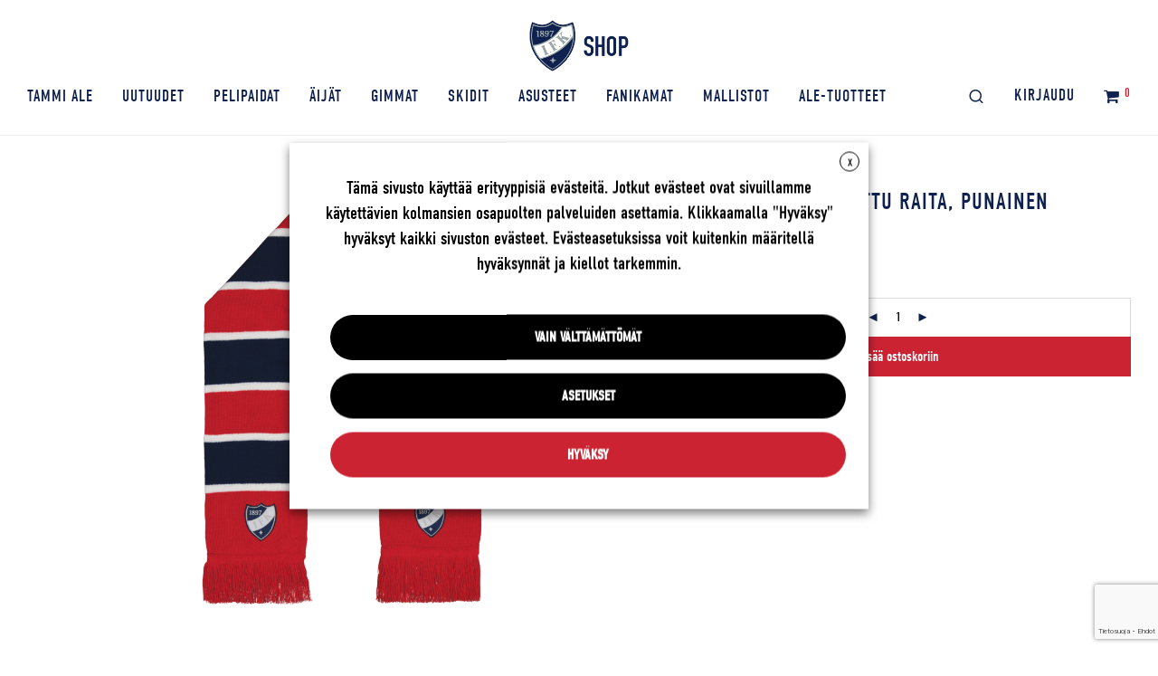

--- FILE ---
content_type: text/html; charset=UTF-8
request_url: https://shop.hifk.fi/shop/asusteet/kaulaliinat-asusteet/kaulaliina-brodeerattu-raita/
body_size: 37148
content:
<!DOCTYPE html>

<html lang="fi"        class="footer-sticky-0">
<head>
	
    <meta charset="UTF-8">
    <meta name="viewport" content="width=device-width, initial-scale=1.0, maximum-scale=1.0, user-scalable=no">

    <link rel="profile" href="http://gmpg.org/xfn/11">
    <link rel="pingback" href="https://shop.hifk.fi/xmlrpc.php">

    <meta name='robots' content='index, follow, max-image-preview:large, max-snippet:-1, max-video-preview:-1' />

<!-- Google Tag Manager for WordPress by gtm4wp.com -->
<script data-cfasync="false" data-pagespeed-no-defer>
	var gtm4wp_datalayer_name = "dataLayer";
	var dataLayer = dataLayer || [];
</script>
<!-- End Google Tag Manager for WordPress by gtm4wp.com --><script>window._wca = window._wca || [];</script>

	<!-- This site is optimized with the Yoast SEO plugin v26.7 - https://yoast.com/wordpress/plugins/seo/ -->
	<title>Kaulaliina brodeerattu raita, punainen - HIFK shop</title>
	<link rel="canonical" href="https://shop.hifk.fi/shop/asusteet/kaulaliinat-asusteet/kaulaliina-brodeerattu-raita/" />
	<meta property="og:locale" content="fi_FI" />
	<meta property="og:type" content="article" />
	<meta property="og:title" content="Kaulaliina brodeerattu raita, punainen - HIFK shop" />
	<meta property="og:description" content="Pituus 140 cm. Materiaali 100% akryyli." />
	<meta property="og:url" content="https://shop.hifk.fi/shop/asusteet/kaulaliinat-asusteet/kaulaliina-brodeerattu-raita/" />
	<meta property="og:site_name" content="HIFK shop" />
	<meta property="article:modified_time" content="2025-02-12T07:44:08+00:00" />
	<meta property="og:image" content="https://shop.hifk.fi/wp-content/uploads/2017/06/hifk-kaulaliina-raita-punainen-698x1024.png" />
	<meta property="og:image:width" content="698" />
	<meta property="og:image:height" content="1024" />
	<meta property="og:image:type" content="image/png" />
	<meta name="twitter:card" content="summary_large_image" />
	<meta name="twitter:label1" content="Arvioitu lukuaika" />
	<meta name="twitter:data1" content="1 minuutti" />
	<script type="application/ld+json" class="yoast-schema-graph">{"@context":"https://schema.org","@graph":[{"@type":"WebPage","@id":"https://shop.hifk.fi/shop/asusteet/kaulaliinat-asusteet/kaulaliina-brodeerattu-raita/","url":"https://shop.hifk.fi/shop/asusteet/kaulaliinat-asusteet/kaulaliina-brodeerattu-raita/","name":"Kaulaliina brodeerattu raita, punainen - HIFK shop","isPartOf":{"@id":"https://shop.hifk.fi/#website"},"primaryImageOfPage":{"@id":"https://shop.hifk.fi/shop/asusteet/kaulaliinat-asusteet/kaulaliina-brodeerattu-raita/#primaryimage"},"image":{"@id":"https://shop.hifk.fi/shop/asusteet/kaulaliinat-asusteet/kaulaliina-brodeerattu-raita/#primaryimage"},"thumbnailUrl":"https://shop.hifk.fi/wp-content/uploads/2017/06/hifk-kaulaliina-raita-punainen.png","datePublished":"2017-06-21T13:14:08+00:00","dateModified":"2025-02-12T07:44:08+00:00","breadcrumb":{"@id":"https://shop.hifk.fi/shop/asusteet/kaulaliinat-asusteet/kaulaliina-brodeerattu-raita/#breadcrumb"},"inLanguage":"fi","potentialAction":[{"@type":"ReadAction","target":["https://shop.hifk.fi/shop/asusteet/kaulaliinat-asusteet/kaulaliina-brodeerattu-raita/"]}]},{"@type":"ImageObject","inLanguage":"fi","@id":"https://shop.hifk.fi/shop/asusteet/kaulaliinat-asusteet/kaulaliina-brodeerattu-raita/#primaryimage","url":"https://shop.hifk.fi/wp-content/uploads/2017/06/hifk-kaulaliina-raita-punainen.png","contentUrl":"https://shop.hifk.fi/wp-content/uploads/2017/06/hifk-kaulaliina-raita-punainen.png","width":1326,"height":1946},{"@type":"BreadcrumbList","@id":"https://shop.hifk.fi/shop/asusteet/kaulaliinat-asusteet/kaulaliina-brodeerattu-raita/#breadcrumb","itemListElement":[{"@type":"ListItem","position":1,"name":"Home","item":"https://shop.hifk.fi/"},{"@type":"ListItem","position":2,"name":"Shop","item":"https://shop.hifk.fi/shop/"},{"@type":"ListItem","position":3,"name":"Kaulaliina brodeerattu raita, punainen"}]},{"@type":"WebSite","@id":"https://shop.hifk.fi/#website","url":"https://shop.hifk.fi/","name":"HIFK shop","description":"HIFK fanikamat","publisher":{"@id":"https://shop.hifk.fi/#organization"},"potentialAction":[{"@type":"SearchAction","target":{"@type":"EntryPoint","urlTemplate":"https://shop.hifk.fi/?s={search_term_string}"},"query-input":{"@type":"PropertyValueSpecification","valueRequired":true,"valueName":"search_term_string"}}],"inLanguage":"fi"},{"@type":"Organization","@id":"https://shop.hifk.fi/#organization","name":"HIFK SHOP","url":"https://shop.hifk.fi/","logo":{"@type":"ImageObject","inLanguage":"fi","@id":"https://shop.hifk.fi/#/schema/logo/image/","url":"https://shop.hifk.fi/wp-content/uploads/2018/03/shop_logo.png","contentUrl":"https://shop.hifk.fi/wp-content/uploads/2018/03/shop_logo.png","width":220,"height":120,"caption":"HIFK SHOP"},"image":{"@id":"https://shop.hifk.fi/#/schema/logo/image/"}}]}</script>
	<!-- / Yoast SEO plugin. -->


<link rel='dns-prefetch' href='//static.klaviyo.com' />
<link rel='dns-prefetch' href='//www.googletagmanager.com' />
<link rel='dns-prefetch' href='//www.google.com' />
<link rel='dns-prefetch' href='//stats.wp.com' />
<link rel='dns-prefetch' href='//use.typekit.net' />
<link rel='dns-prefetch' href='//fonts.googleapis.com' />
<link rel='preconnect' href='https://fonts.gstatic.com' crossorigin />
<link rel="alternate" type="application/rss+xml" title="HIFK shop &raquo; syöte" href="https://shop.hifk.fi/feed/" />
<link rel="alternate" type="application/rss+xml" title="HIFK shop &raquo; kommenttien syöte" href="https://shop.hifk.fi/comments/feed/" />
<link rel="alternate" title="oEmbed (JSON)" type="application/json+oembed" href="https://shop.hifk.fi/wp-json/oembed/1.0/embed?url=https%3A%2F%2Fshop.hifk.fi%2Fshop%2Fasusteet%2Fkaulaliinat-asusteet%2Fkaulaliina-brodeerattu-raita%2F" />
<link rel="alternate" title="oEmbed (XML)" type="text/xml+oembed" href="https://shop.hifk.fi/wp-json/oembed/1.0/embed?url=https%3A%2F%2Fshop.hifk.fi%2Fshop%2Fasusteet%2Fkaulaliinat-asusteet%2Fkaulaliina-brodeerattu-raita%2F&#038;format=xml" />
<style id='wp-img-auto-sizes-contain-inline-css' type='text/css'>
img:is([sizes=auto i],[sizes^="auto," i]){contain-intrinsic-size:3000px 1500px}
/*# sourceURL=wp-img-auto-sizes-contain-inline-css */
</style>

<link rel='stylesheet' id='acfwf-wc-cart-block-integration-css' href='https://shop.hifk.fi/wp-content/plugins/advanced-coupons-for-woocommerce-free/dist/assets/index-467dde24.css?ver=1768312583' type='text/css' media='all' />
<link rel='stylesheet' id='acfwf-wc-checkout-block-integration-css' href='https://shop.hifk.fi/wp-content/plugins/advanced-coupons-for-woocommerce-free/dist/assets/index-2a7d8588.css?ver=1768312583' type='text/css' media='all' />
<link rel='stylesheet' id='woo-carrier-agents-blocks-style-css' href='https://shop.hifk.fi/wp-content/plugins/woo-carrier-agents/assets/css/woo-carrier-agents.css?ver=2.1.1' type='text/css' media='all' />
<link rel='stylesheet' id='wpmf-bakery-style-css' href='https://shop.hifk.fi/wp-content/plugins/wp-media-folder/assets/css/vc_style.css?ver=6.1.9' type='text/css' media='all' />
<link rel='stylesheet' id='wpmf-bakery-display-gallery-style-css' href='https://shop.hifk.fi/wp-content/plugins/wp-media-folder/assets/css/display-gallery/style-display-gallery.css?ver=6.1.9' type='text/css' media='all' />
<link rel='stylesheet' id='js_composer_front-css' href='https://shop.hifk.fi/wp-content/themes/savoy/assets/css/visual-composer/nm-js_composer.css?ver=3.1.3' type='text/css' media='all' />
<style id='wp-emoji-styles-inline-css' type='text/css'>

	img.wp-smiley, img.emoji {
		display: inline !important;
		border: none !important;
		box-shadow: none !important;
		height: 1em !important;
		width: 1em !important;
		margin: 0 0.07em !important;
		vertical-align: -0.1em !important;
		background: none !important;
		padding: 0 !important;
	}
/*# sourceURL=wp-emoji-styles-inline-css */
</style>
<link rel='stylesheet' id='wp-block-library-css' href='https://shop.hifk.fi/wp-includes/css/dist/block-library/style.min.css?ver=6.9' type='text/css' media='all' />
<style id='classic-theme-styles-inline-css' type='text/css'>
/*! This file is auto-generated */
.wp-block-button__link{color:#fff;background-color:#32373c;border-radius:9999px;box-shadow:none;text-decoration:none;padding:calc(.667em + 2px) calc(1.333em + 2px);font-size:1.125em}.wp-block-file__button{background:#32373c;color:#fff;text-decoration:none}
/*# sourceURL=/wp-includes/css/classic-themes.min.css */
</style>
<link rel='stylesheet' id='acfw-blocks-frontend-css' href='https://shop.hifk.fi/wp-content/plugins/advanced-coupons-for-woocommerce-free/css/acfw-blocks-frontend.css?ver=4.7.1' type='text/css' media='all' />
<link rel='stylesheet' id='mediaelement-css' href='https://shop.hifk.fi/wp-includes/js/mediaelement/mediaelementplayer-legacy.min.css?ver=4.2.17' type='text/css' media='all' />
<link rel='stylesheet' id='wp-mediaelement-css' href='https://shop.hifk.fi/wp-includes/js/mediaelement/wp-mediaelement.min.css?ver=6.9' type='text/css' media='all' />
<style id='jetpack-sharing-buttons-style-inline-css' type='text/css'>
.jetpack-sharing-buttons__services-list{display:flex;flex-direction:row;flex-wrap:wrap;gap:0;list-style-type:none;margin:5px;padding:0}.jetpack-sharing-buttons__services-list.has-small-icon-size{font-size:12px}.jetpack-sharing-buttons__services-list.has-normal-icon-size{font-size:16px}.jetpack-sharing-buttons__services-list.has-large-icon-size{font-size:24px}.jetpack-sharing-buttons__services-list.has-huge-icon-size{font-size:36px}@media print{.jetpack-sharing-buttons__services-list{display:none!important}}.editor-styles-wrapper .wp-block-jetpack-sharing-buttons{gap:0;padding-inline-start:0}ul.jetpack-sharing-buttons__services-list.has-background{padding:1.25em 2.375em}
/*# sourceURL=https://shop.hifk.fi/wp-content/plugins/jetpack/_inc/blocks/sharing-buttons/view.css */
</style>
<link rel='stylesheet' id='wpmf-gallery-popup-style-css' href='https://shop.hifk.fi/wp-content/plugins/wp-media-folder/assets/css/display-gallery/magnific-popup.css?ver=6.1.9' type='text/css' media='all' />
<style id='global-styles-inline-css' type='text/css'>
:root{--wp--preset--aspect-ratio--square: 1;--wp--preset--aspect-ratio--4-3: 4/3;--wp--preset--aspect-ratio--3-4: 3/4;--wp--preset--aspect-ratio--3-2: 3/2;--wp--preset--aspect-ratio--2-3: 2/3;--wp--preset--aspect-ratio--16-9: 16/9;--wp--preset--aspect-ratio--9-16: 9/16;--wp--preset--color--black: #000000;--wp--preset--color--cyan-bluish-gray: #abb8c3;--wp--preset--color--white: #ffffff;--wp--preset--color--pale-pink: #f78da7;--wp--preset--color--vivid-red: #cf2e2e;--wp--preset--color--luminous-vivid-orange: #ff6900;--wp--preset--color--luminous-vivid-amber: #fcb900;--wp--preset--color--light-green-cyan: #7bdcb5;--wp--preset--color--vivid-green-cyan: #00d084;--wp--preset--color--pale-cyan-blue: #8ed1fc;--wp--preset--color--vivid-cyan-blue: #0693e3;--wp--preset--color--vivid-purple: #9b51e0;--wp--preset--gradient--vivid-cyan-blue-to-vivid-purple: linear-gradient(135deg,rgb(6,147,227) 0%,rgb(155,81,224) 100%);--wp--preset--gradient--light-green-cyan-to-vivid-green-cyan: linear-gradient(135deg,rgb(122,220,180) 0%,rgb(0,208,130) 100%);--wp--preset--gradient--luminous-vivid-amber-to-luminous-vivid-orange: linear-gradient(135deg,rgb(252,185,0) 0%,rgb(255,105,0) 100%);--wp--preset--gradient--luminous-vivid-orange-to-vivid-red: linear-gradient(135deg,rgb(255,105,0) 0%,rgb(207,46,46) 100%);--wp--preset--gradient--very-light-gray-to-cyan-bluish-gray: linear-gradient(135deg,rgb(238,238,238) 0%,rgb(169,184,195) 100%);--wp--preset--gradient--cool-to-warm-spectrum: linear-gradient(135deg,rgb(74,234,220) 0%,rgb(151,120,209) 20%,rgb(207,42,186) 40%,rgb(238,44,130) 60%,rgb(251,105,98) 80%,rgb(254,248,76) 100%);--wp--preset--gradient--blush-light-purple: linear-gradient(135deg,rgb(255,206,236) 0%,rgb(152,150,240) 100%);--wp--preset--gradient--blush-bordeaux: linear-gradient(135deg,rgb(254,205,165) 0%,rgb(254,45,45) 50%,rgb(107,0,62) 100%);--wp--preset--gradient--luminous-dusk: linear-gradient(135deg,rgb(255,203,112) 0%,rgb(199,81,192) 50%,rgb(65,88,208) 100%);--wp--preset--gradient--pale-ocean: linear-gradient(135deg,rgb(255,245,203) 0%,rgb(182,227,212) 50%,rgb(51,167,181) 100%);--wp--preset--gradient--electric-grass: linear-gradient(135deg,rgb(202,248,128) 0%,rgb(113,206,126) 100%);--wp--preset--gradient--midnight: linear-gradient(135deg,rgb(2,3,129) 0%,rgb(40,116,252) 100%);--wp--preset--font-size--small: 13px;--wp--preset--font-size--medium: 20px;--wp--preset--font-size--large: 36px;--wp--preset--font-size--x-large: 42px;--wp--preset--spacing--20: 0.44rem;--wp--preset--spacing--30: 0.67rem;--wp--preset--spacing--40: 1rem;--wp--preset--spacing--50: 1.5rem;--wp--preset--spacing--60: 2.25rem;--wp--preset--spacing--70: 3.38rem;--wp--preset--spacing--80: 5.06rem;--wp--preset--shadow--natural: 6px 6px 9px rgba(0, 0, 0, 0.2);--wp--preset--shadow--deep: 12px 12px 50px rgba(0, 0, 0, 0.4);--wp--preset--shadow--sharp: 6px 6px 0px rgba(0, 0, 0, 0.2);--wp--preset--shadow--outlined: 6px 6px 0px -3px rgb(255, 255, 255), 6px 6px rgb(0, 0, 0);--wp--preset--shadow--crisp: 6px 6px 0px rgb(0, 0, 0);}:where(.is-layout-flex){gap: 0.5em;}:where(.is-layout-grid){gap: 0.5em;}body .is-layout-flex{display: flex;}.is-layout-flex{flex-wrap: wrap;align-items: center;}.is-layout-flex > :is(*, div){margin: 0;}body .is-layout-grid{display: grid;}.is-layout-grid > :is(*, div){margin: 0;}:where(.wp-block-columns.is-layout-flex){gap: 2em;}:where(.wp-block-columns.is-layout-grid){gap: 2em;}:where(.wp-block-post-template.is-layout-flex){gap: 1.25em;}:where(.wp-block-post-template.is-layout-grid){gap: 1.25em;}.has-black-color{color: var(--wp--preset--color--black) !important;}.has-cyan-bluish-gray-color{color: var(--wp--preset--color--cyan-bluish-gray) !important;}.has-white-color{color: var(--wp--preset--color--white) !important;}.has-pale-pink-color{color: var(--wp--preset--color--pale-pink) !important;}.has-vivid-red-color{color: var(--wp--preset--color--vivid-red) !important;}.has-luminous-vivid-orange-color{color: var(--wp--preset--color--luminous-vivid-orange) !important;}.has-luminous-vivid-amber-color{color: var(--wp--preset--color--luminous-vivid-amber) !important;}.has-light-green-cyan-color{color: var(--wp--preset--color--light-green-cyan) !important;}.has-vivid-green-cyan-color{color: var(--wp--preset--color--vivid-green-cyan) !important;}.has-pale-cyan-blue-color{color: var(--wp--preset--color--pale-cyan-blue) !important;}.has-vivid-cyan-blue-color{color: var(--wp--preset--color--vivid-cyan-blue) !important;}.has-vivid-purple-color{color: var(--wp--preset--color--vivid-purple) !important;}.has-black-background-color{background-color: var(--wp--preset--color--black) !important;}.has-cyan-bluish-gray-background-color{background-color: var(--wp--preset--color--cyan-bluish-gray) !important;}.has-white-background-color{background-color: var(--wp--preset--color--white) !important;}.has-pale-pink-background-color{background-color: var(--wp--preset--color--pale-pink) !important;}.has-vivid-red-background-color{background-color: var(--wp--preset--color--vivid-red) !important;}.has-luminous-vivid-orange-background-color{background-color: var(--wp--preset--color--luminous-vivid-orange) !important;}.has-luminous-vivid-amber-background-color{background-color: var(--wp--preset--color--luminous-vivid-amber) !important;}.has-light-green-cyan-background-color{background-color: var(--wp--preset--color--light-green-cyan) !important;}.has-vivid-green-cyan-background-color{background-color: var(--wp--preset--color--vivid-green-cyan) !important;}.has-pale-cyan-blue-background-color{background-color: var(--wp--preset--color--pale-cyan-blue) !important;}.has-vivid-cyan-blue-background-color{background-color: var(--wp--preset--color--vivid-cyan-blue) !important;}.has-vivid-purple-background-color{background-color: var(--wp--preset--color--vivid-purple) !important;}.has-black-border-color{border-color: var(--wp--preset--color--black) !important;}.has-cyan-bluish-gray-border-color{border-color: var(--wp--preset--color--cyan-bluish-gray) !important;}.has-white-border-color{border-color: var(--wp--preset--color--white) !important;}.has-pale-pink-border-color{border-color: var(--wp--preset--color--pale-pink) !important;}.has-vivid-red-border-color{border-color: var(--wp--preset--color--vivid-red) !important;}.has-luminous-vivid-orange-border-color{border-color: var(--wp--preset--color--luminous-vivid-orange) !important;}.has-luminous-vivid-amber-border-color{border-color: var(--wp--preset--color--luminous-vivid-amber) !important;}.has-light-green-cyan-border-color{border-color: var(--wp--preset--color--light-green-cyan) !important;}.has-vivid-green-cyan-border-color{border-color: var(--wp--preset--color--vivid-green-cyan) !important;}.has-pale-cyan-blue-border-color{border-color: var(--wp--preset--color--pale-cyan-blue) !important;}.has-vivid-cyan-blue-border-color{border-color: var(--wp--preset--color--vivid-cyan-blue) !important;}.has-vivid-purple-border-color{border-color: var(--wp--preset--color--vivid-purple) !important;}.has-vivid-cyan-blue-to-vivid-purple-gradient-background{background: var(--wp--preset--gradient--vivid-cyan-blue-to-vivid-purple) !important;}.has-light-green-cyan-to-vivid-green-cyan-gradient-background{background: var(--wp--preset--gradient--light-green-cyan-to-vivid-green-cyan) !important;}.has-luminous-vivid-amber-to-luminous-vivid-orange-gradient-background{background: var(--wp--preset--gradient--luminous-vivid-amber-to-luminous-vivid-orange) !important;}.has-luminous-vivid-orange-to-vivid-red-gradient-background{background: var(--wp--preset--gradient--luminous-vivid-orange-to-vivid-red) !important;}.has-very-light-gray-to-cyan-bluish-gray-gradient-background{background: var(--wp--preset--gradient--very-light-gray-to-cyan-bluish-gray) !important;}.has-cool-to-warm-spectrum-gradient-background{background: var(--wp--preset--gradient--cool-to-warm-spectrum) !important;}.has-blush-light-purple-gradient-background{background: var(--wp--preset--gradient--blush-light-purple) !important;}.has-blush-bordeaux-gradient-background{background: var(--wp--preset--gradient--blush-bordeaux) !important;}.has-luminous-dusk-gradient-background{background: var(--wp--preset--gradient--luminous-dusk) !important;}.has-pale-ocean-gradient-background{background: var(--wp--preset--gradient--pale-ocean) !important;}.has-electric-grass-gradient-background{background: var(--wp--preset--gradient--electric-grass) !important;}.has-midnight-gradient-background{background: var(--wp--preset--gradient--midnight) !important;}.has-small-font-size{font-size: var(--wp--preset--font-size--small) !important;}.has-medium-font-size{font-size: var(--wp--preset--font-size--medium) !important;}.has-large-font-size{font-size: var(--wp--preset--font-size--large) !important;}.has-x-large-font-size{font-size: var(--wp--preset--font-size--x-large) !important;}
:where(.wp-block-post-template.is-layout-flex){gap: 1.25em;}:where(.wp-block-post-template.is-layout-grid){gap: 1.25em;}
:where(.wp-block-term-template.is-layout-flex){gap: 1.25em;}:where(.wp-block-term-template.is-layout-grid){gap: 1.25em;}
:where(.wp-block-columns.is-layout-flex){gap: 2em;}:where(.wp-block-columns.is-layout-grid){gap: 2em;}
:root :where(.wp-block-pullquote){font-size: 1.5em;line-height: 1.6;}
/*# sourceURL=global-styles-inline-css */
</style>
<link rel='stylesheet' id='mailchimp-filter-products-css' href='https://shop.hifk.fi/wp-content/plugins/mailchimp-filter-products/public/css/mailchimp-filter-products-public.css?ver=1.0.0' type='text/css' media='all' />
<link rel='stylesheet' id='photoswipe-css' href='https://shop.hifk.fi/wp-content/plugins/woocommerce/assets/css/photoswipe/photoswipe.min.css?ver=10.4.3' type='text/css' media='all' />
<link rel='stylesheet' id='photoswipe-default-skin-css' href='https://shop.hifk.fi/wp-content/plugins/woocommerce/assets/css/photoswipe/default-skin/default-skin.min.css?ver=10.4.3' type='text/css' media='all' />
<style id='woocommerce-inline-inline-css' type='text/css'>
.woocommerce form .form-row .required { visibility: visible; }
/*# sourceURL=woocommerce-inline-inline-css */
</style>
<link rel='stylesheet' id='nm-core-css' href='https://shop.hifk.fi/wp-content/themes/savoy/style.css?ver=3.1.3' type='text/css' media='all' />
<link rel='stylesheet' id='my-style-css' href='https://shop.hifk.fi/wp-content/themes/savoy-child/style.css?ver=1.0' type='text/css' media='all' />
<link rel='stylesheet' id='nm-adobefonts-main-css' href='//use.typekit.net/iiz3ukz.css?ver=6.9' type='text/css' media='all' />
<link rel='stylesheet' id='cookie-law-info-css' href='https://shop.hifk.fi/wp-content/plugins/webtoffee-gdpr-cookie-consent/public/css/cookie-law-info-public.css?ver=2.6.6' type='text/css' media='all' />
<link rel='stylesheet' id='cookie-law-info-gdpr-css' href='https://shop.hifk.fi/wp-content/plugins/webtoffee-gdpr-cookie-consent/public/css/cookie-law-info-gdpr.css?ver=2.6.6' type='text/css' media='all' />
<style id='cookie-law-info-gdpr-inline-css' type='text/css'>
.cli-modal-content, .cli-tab-content { background-color: #ffffff; }.cli-privacy-content-text, .cli-modal .cli-modal-dialog, .cli-tab-container p, a.cli-privacy-readmore { color: #000000; }.cli-tab-header { background-color: #f2f2f2; }.cli-tab-header, .cli-tab-header a.cli-nav-link,span.cli-necessary-caption,.cli-switch .cli-slider:after { color: #000000; }.cli-switch .cli-slider:before { background-color: #ffffff; }.cli-switch input:checked + .cli-slider:before { background-color: #ffffff; }.cli-switch .cli-slider { background-color: #e3e1e8; }.cli-switch input:checked + .cli-slider { background-color: #28a745; }.cli-modal-close svg { fill: #000000; }.cli-tab-footer .wt-cli-privacy-accept-all-btn { background-color: #00acad; color: #ffffff}.cli-tab-footer .wt-cli-privacy-accept-btn { background-color: #00acad; color: #ffffff}.cli-tab-header a:before{ border-right: 1px solid #000000; border-bottom: 1px solid #000000; }
/*# sourceURL=cookie-law-info-gdpr-inline-css */
</style>
<link rel='stylesheet' id='dashicons-css' href='https://shop.hifk.fi/wp-includes/css/dashicons.min.css?ver=6.9' type='text/css' media='all' />
<link rel='stylesheet' id='thwepof-public-style-css' href='https://shop.hifk.fi/wp-content/plugins/woo-extra-product-options/public/assets/css/thwepof-public.min.css?ver=6.9' type='text/css' media='all' />
<link rel='stylesheet' id='jquery-ui-style-css' href='https://shop.hifk.fi/wp-content/plugins/woo-extra-product-options/public/assets/css/jquery-ui/jquery-ui.css?ver=6.9' type='text/css' media='all' />
<link rel='stylesheet' id='jquery-timepicker-css' href='https://shop.hifk.fi/wp-content/plugins/woo-extra-product-options/public/assets/js/timepicker/jquery.timepicker.css?ver=6.9' type='text/css' media='all' />
<link rel='stylesheet' id='wc-pb-checkout-blocks-css' href='https://shop.hifk.fi/wp-content/plugins/woocommerce-product-bundles/assets/css/frontend/checkout-blocks.css?ver=7.1.0' type='text/css' media='all' />
<link rel='stylesheet' id='normalize-css' href='https://shop.hifk.fi/wp-content/themes/savoy/assets/css/third-party/normalize.min.css?ver=3.0.2' type='text/css' media='all' />
<link rel='stylesheet' id='slick-slider-css' href='https://shop.hifk.fi/wp-content/themes/savoy/assets/css/third-party/slick.min.css?ver=1.5.5' type='text/css' media='all' />
<link rel='stylesheet' id='slick-slider-theme-css' href='https://shop.hifk.fi/wp-content/themes/savoy/assets/css/third-party/slick-theme.min.css?ver=1.5.5' type='text/css' media='all' />
<link rel='stylesheet' id='magnific-popup-css' href='https://shop.hifk.fi/wp-content/plugins/happy-elementor-addons/assets/vendor/magnific-popup/magnific-popup.css?ver=3.20.4' type='text/css' media='all' />
<link rel='stylesheet' id='nm-grid-css' href='https://shop.hifk.fi/wp-content/themes/savoy/assets/css/grid.css?ver=3.1.3' type='text/css' media='all' />
<link rel='stylesheet' id='selectod-css' href='https://shop.hifk.fi/wp-content/themes/savoy/assets/css/third-party/selectod.min.css?ver=3.8.1' type='text/css' media='all' />
<link rel='stylesheet' id='nm-shop-css' href='https://shop.hifk.fi/wp-content/themes/savoy/assets/css/shop.css?ver=3.1.3' type='text/css' media='all' />
<link rel='stylesheet' id='nm-icons-css' href='https://shop.hifk.fi/wp-content/themes/savoy/assets/css/font-icons/theme-icons/theme-icons.min.css?ver=3.1.3' type='text/css' media='all' />
<link rel='stylesheet' id='nm-elements-css' href='https://shop.hifk.fi/wp-content/themes/savoy/assets/css/elements.css?ver=3.1.3' type='text/css' media='all' />
<link rel='stylesheet' id='nm-portfolio-css' href='https://shop.hifk.fi/wp-content/plugins/nm-portfolio/assets/css/nm-portfolio.css?ver=1.3.6' type='text/css' media='all' />
<link rel='stylesheet' id='wc-bundle-style-css' href='https://shop.hifk.fi/wp-content/plugins/woocommerce-product-bundles/assets/css/frontend/woocommerce.css?ver=7.1.0' type='text/css' media='all' />
<link rel="preload" as="style" href="https://fonts.googleapis.com/css?family=Open%20Sans:400,700&#038;subset=latin-ext&#038;display=swap&#038;ver=1768289099" /><link rel="stylesheet" href="https://fonts.googleapis.com/css?family=Open%20Sans:400,700&#038;subset=latin-ext&#038;display=swap&#038;ver=1768289099" media="print" onload="this.media='all'"><noscript><link rel="stylesheet" href="https://fonts.googleapis.com/css?family=Open%20Sans:400,700&#038;subset=latin-ext&#038;display=swap&#038;ver=1768289099" /></noscript><script id="woocommerce-google-analytics-integration-gtag-js-after">
/* Google Analytics for WooCommerce (gtag.js) */
					window.dataLayer = window.dataLayer || [];
					function gtag(){dataLayer.push(arguments);}
					// Set up default consent state.
					for ( const mode of [{"analytics_storage":"denied","ad_storage":"denied","ad_user_data":"denied","ad_personalization":"denied","region":["AT","BE","BG","HR","CY","CZ","DK","EE","FI","FR","DE","GR","HU","IS","IE","IT","LV","LI","LT","LU","MT","NL","NO","PL","PT","RO","SK","SI","ES","SE","GB","CH"]}] || [] ) {
						gtag( "consent", "default", { "wait_for_update": 500, ...mode } );
					}
					gtag("js", new Date());
					gtag("set", "developer_id.dOGY3NW", true);
					gtag("config", "G-3QTCM4QPK9", {"track_404":true,"allow_google_signals":false,"logged_in":false,"linker":{"domains":[],"allow_incoming":false},"custom_map":{"dimension1":"logged_in"}});
//# sourceURL=woocommerce-google-analytics-integration-gtag-js-after
</script>
<script src="https://shop.hifk.fi/wp-includes/js/jquery/jquery.min.js?ver=3.7.1" id="jquery-core-js"></script>
<script src="https://shop.hifk.fi/wp-includes/js/jquery/jquery-migrate.min.js?ver=3.4.1" id="jquery-migrate-js"></script>
<script src="https://shop.hifk.fi/wp-content/plugins/mailchimp-filter-products/public/js/mailchimp-filter-products-public.js?ver=1.0.0" id="mailchimp-filter-products-js"></script>
<script src="https://shop.hifk.fi/wp-content/plugins/recaptcha-woo/js/rcfwc.js?ver=1.0" id="rcfwc-js-js" defer data-wp-strategy="defer"></script>
<script src="https://www.google.com/recaptcha/api.js?hl=fi" id="recaptcha-js" defer data-wp-strategy="defer"></script>
<script src="https://shop.hifk.fi/wp-content/plugins/woocommerce/assets/js/jquery-blockui/jquery.blockUI.min.js?ver=2.7.0-wc.10.4.3" id="wc-jquery-blockui-js" defer data-wp-strategy="defer"></script>
<script id="wc-add-to-cart-js-extra">
var wc_add_to_cart_params = {"ajax_url":"/wp-admin/admin-ajax.php","wc_ajax_url":"/?wc-ajax=%%endpoint%%","i18n_view_cart":"N\u00e4yt\u00e4 ostoskori","cart_url":"https://shop.hifk.fi/cart/","is_cart":"","cart_redirect_after_add":"no"};
//# sourceURL=wc-add-to-cart-js-extra
</script>
<script src="https://shop.hifk.fi/wp-content/plugins/woocommerce/assets/js/frontend/add-to-cart.min.js?ver=10.4.3" id="wc-add-to-cart-js" defer data-wp-strategy="defer"></script>
<script src="https://shop.hifk.fi/wp-content/plugins/woocommerce/assets/js/flexslider/jquery.flexslider.min.js?ver=2.7.2-wc.10.4.3" id="wc-flexslider-js" defer data-wp-strategy="defer"></script>
<script src="https://shop.hifk.fi/wp-content/plugins/woocommerce/assets/js/photoswipe/photoswipe.min.js?ver=4.1.1-wc.10.4.3" id="wc-photoswipe-js" defer data-wp-strategy="defer"></script>
<script src="https://shop.hifk.fi/wp-content/plugins/woocommerce/assets/js/photoswipe/photoswipe-ui-default.min.js?ver=4.1.1-wc.10.4.3" id="wc-photoswipe-ui-default-js" defer data-wp-strategy="defer"></script>
<script id="wc-single-product-js-extra">
var wc_single_product_params = {"i18n_required_rating_text":"Valitse arvostelu, ole hyv\u00e4.","i18n_rating_options":["1/5 t\u00e4hte\u00e4","2/5 t\u00e4hte\u00e4","3/5 t\u00e4hte\u00e4","4/5 t\u00e4hte\u00e4","5/5 t\u00e4hte\u00e4"],"i18n_product_gallery_trigger_text":"View full-screen image gallery","review_rating_required":"no","flexslider":{"rtl":false,"animation":"fade","smoothHeight":false,"directionNav":true,"controlNav":"thumbnails","slideshow":false,"animationSpeed":300,"animationLoop":false,"allowOneSlide":false},"zoom_enabled":"","zoom_options":[],"photoswipe_enabled":"1","photoswipe_options":{"shareEl":true,"closeOnScroll":false,"history":false,"hideAnimationDuration":0,"showAnimationDuration":0,"showHideOpacity":true,"bgOpacity":1,"loop":false,"closeOnVerticalDrag":false,"barsSize":{"top":0,"bottom":0},"tapToClose":true,"tapToToggleControls":false,"shareButtons":[{"id":"facebook","label":"Share on Facebook","url":"https://www.facebook.com/sharer/sharer.php?u={{url}}"},{"id":"twitter","label":"Tweet","url":"https://twitter.com/intent/tweet?text={{text}}&url={{url}}"},{"id":"pinterest","label":"Pin it","url":"http://www.pinterest.com/pin/create/button/?url={{url}}&media={{image_url}}&description={{text}}"},{"id":"download","label":"Download image","url":"{{raw_image_url}}","download":true}]},"flexslider_enabled":"1"};
//# sourceURL=wc-single-product-js-extra
</script>
<script src="https://shop.hifk.fi/wp-content/plugins/woocommerce/assets/js/frontend/single-product.min.js?ver=10.4.3" id="wc-single-product-js" defer data-wp-strategy="defer"></script>
<script src="https://shop.hifk.fi/wp-content/plugins/woocommerce/assets/js/js-cookie/js.cookie.min.js?ver=2.1.4-wc.10.4.3" id="wc-js-cookie-js" defer data-wp-strategy="defer"></script>
<script id="woocommerce-js-extra">
var woocommerce_params = {"ajax_url":"/wp-admin/admin-ajax.php","wc_ajax_url":"/?wc-ajax=%%endpoint%%","i18n_password_show":"N\u00e4yt\u00e4 salasana","i18n_password_hide":"Piilota salasana"};
//# sourceURL=woocommerce-js-extra
</script>
<script src="https://shop.hifk.fi/wp-content/plugins/woocommerce/assets/js/frontend/woocommerce.min.js?ver=10.4.3" id="woocommerce-js" defer data-wp-strategy="defer"></script>
<script id="wc-cart-fragments-js-extra">
var wc_cart_fragments_params = {"ajax_url":"/wp-admin/admin-ajax.php","wc_ajax_url":"/?wc-ajax=%%endpoint%%","cart_hash_key":"wc_cart_hash_3fa030f9d36eb916a78cd3b388ebae5c","fragment_name":"wc_fragments_3fa030f9d36eb916a78cd3b388ebae5c","request_timeout":"5000"};
//# sourceURL=wc-cart-fragments-js-extra
</script>
<script src="https://shop.hifk.fi/wp-content/plugins/woocommerce/assets/js/frontend/cart-fragments.min.js?ver=10.4.3" id="wc-cart-fragments-js" defer data-wp-strategy="defer"></script>
<script src="https://stats.wp.com/s-202604.js" id="woocommerce-analytics-js" defer data-wp-strategy="defer"></script>
<script id="cookie-law-info-js-extra">
var Cli_Data = {"nn_cookie_ids":["sbjs_session","sgid","tk_ai","giosg_chat_id_3934","tk_qs","cookies.js","__kla_id","SMTPMTCOOKIE","_ga","csrftoken","_gid","wpEmojiSettingsSupports","_ga_*","CookieLawInfoConsent","tk_or","AWSALBCORS","tk_r3d","__kla_viewed","tk_lr","sbjs_migrations","tk_tc","sbjs_current_add","mailchimp_landing_site","sbjs_first_add","nm-wishlist-ids","sbjs_current","_gat","sbjs_first","AWSALB","sbjs_udata"],"non_necessary_cookies":{"necessary":["cookielawinfo-checkbox-functionality","cookielawinfo-checkbox-advertisement","csrftoken","wpEmojiSettingsSupports","CookieLawInfoConsent","AWSALBCORS","__kla_viewed"],"performance":["_gat","AWSALB"],"analytics":["tk_lr","sbjs_migrations","tk_tc","sbjs_current_add","sbjs_first_add","sbjs_current","sbjs_first","sbjs_udata","sbjs_session","tk_ai","tk_qs","__kla_id","_ga","_gid","_ga_*","tk_or","tk_r3d"],"others":["cookielawinfo-checkbox-personalization","sgid","giosg_chat_id_3934","cookies.js","SMTPMTCOOKIE"],"functional":["mailchimp_landing_site","nm-wishlist-ids"]},"cookielist":{"necessary":{"id":1188,"status":true,"priority":0,"title":"V\u00e4ltt\u00e4m\u00e4t\u00f6n","strict":true,"default_state":false,"ccpa_optout":false,"loadonstart":false},"functionality":{"id":1189,"status":true,"priority":5,"title":"Toiminnallisuus","strict":false,"default_state":false,"ccpa_optout":false,"loadonstart":false},"performance":{"id":1190,"status":true,"priority":4,"title":"Suorituskyky","strict":false,"default_state":false,"ccpa_optout":false,"loadonstart":false},"analytics":{"id":1191,"status":true,"priority":3,"title":"Tilastot","strict":false,"default_state":false,"ccpa_optout":false,"loadonstart":false},"advertisement":{"id":1192,"status":true,"priority":2,"title":"Markkinointi","strict":false,"default_state":false,"ccpa_optout":false,"loadonstart":false},"others":{"id":1193,"status":true,"priority":1,"title":"Ei v\u00e4ltt\u00e4m\u00e4t\u00f6n","strict":false,"default_state":false,"ccpa_optout":false,"loadonstart":false},"personalization":{"id":1194,"status":true,"priority":0,"title":"Mieltymykset","strict":false,"default_state":false,"ccpa_optout":false,"loadonstart":false},"functional":{"id":1200,"status":true,"priority":0,"title":"Toiminnallisuus","strict":false,"default_state":false,"ccpa_optout":false,"loadonstart":false}},"ajax_url":"https://shop.hifk.fi/wp-admin/admin-ajax.php","current_lang":"fi","security":"d1b9ca9a20","eu_countries":["GB"],"geoIP":"disabled","use_custom_geolocation_api":"","custom_geolocation_api":"https://geoip.cookieyes.com/geoip/checker/result.php","consentVersion":"1","strictlyEnabled":["necessary","obligatoire"],"cookieDomain":"","privacy_length":"250","ccpaEnabled":"","ccpaRegionBased":"","ccpaBarEnabled":"","ccpaType":"gdpr","triggerDomRefresh":"","secure_cookies":""};
var log_object = {"ajax_url":"https://shop.hifk.fi/wp-admin/admin-ajax.php"};
//# sourceURL=cookie-law-info-js-extra
</script>
<script src="https://shop.hifk.fi/wp-content/plugins/webtoffee-gdpr-cookie-consent/public/js/cookie-law-info-public.js?ver=2.6.6" id="cookie-law-info-js"></script>

<!-- Google tag (gtag.js) snippet added by Site Kit -->
<!-- Google Analytics snippet added by Site Kit -->
<script type="text/plain" data-cli-class="cli-blocker-script" data-cli-label="Google Tag Manager"  data-cli-script-type="analytics" data-cli-block="true" data-cli-block-if-ccpa-optout="false" data-cli-element-position="head" src="https://www.googletagmanager.com/gtag/js?id=GT-WKGRN8M" id="google_gtagjs-js" async></script>
<script id="google_gtagjs-js-after">
window.dataLayer = window.dataLayer || [];function gtag(){dataLayer.push(arguments);}
gtag("set","linker",{"domains":["shop.hifk.fi"]});
gtag("js", new Date());
gtag("set", "developer_id.dZTNiMT", true);
gtag("config", "GT-WKGRN8M");
//# sourceURL=google_gtagjs-js-after
</script>
<script src="https://shop.hifk.fi/wp-content/plugins/happy-elementor-addons/assets/vendor/dom-purify/purify.min.js?ver=3.1.6" id="dom-purify-js"></script>
<script id="wc-settings-dep-in-header-js-after">
console.warn( "Scripts that have a dependency on [wc-settings, wc-blocks-checkout] must be loaded in the footer, klaviyo-klaviyo-checkout-block-editor-script was registered to load in the header, but has been switched to load in the footer instead. See https://github.com/woocommerce/woocommerce-gutenberg-products-block/pull/5059" );
console.warn( "Scripts that have a dependency on [wc-settings, wc-blocks-checkout] must be loaded in the footer, klaviyo-klaviyo-checkout-block-view-script was registered to load in the header, but has been switched to load in the footer instead. See https://github.com/woocommerce/woocommerce-gutenberg-products-block/pull/5059" );
//# sourceURL=wc-settings-dep-in-header-js-after
</script>
<script></script><script>
    var redact_ad_data = false;
    // set "true" to increase the fidelity of advertising storage restrictions
    window.dataLayer = window.dataLayer || [];

    function gtag() {
        dataLayer.push(arguments);
    }
    gtag("consent", "default", {
        ad_storage: "denied",
        ad_user_data: "denied",
        ad_personalization: "denied",
        analytics_storage: "denied",
        functionality_storage: "denied",
        personalization_storage: "denied",
        security_storage: "granted",
        wait_for_update: 2000,
    });
    gtag("set", "ads_data_redaction", true);
    gtag("set", "url_passthrough", true);

    function CookieLawInfo_Accept_Callback() {
        if (CLI.consent['advertisement'] == true) {
            gtag('consent', 'update', {
                'ad_storage': 'granted',
				'ad_user_data': 'granted',
				'ad_personalization': 'granted'
            });
        }
		else {
            gtag('consent', 'update', {
                'ad_storage': 'denied',
				'ad_user_data': 'denied',
				'ad_personalization': 'denied'
            });
		}
        if (CLI.consent['analytics'] == true) {
            gtag('consent', 'update', {
                'analytics_storage': 'granted'
            });
        }
		else {
            gtag('consent', 'update', {
                'analytics_storage': 'denied'
            });
		}
		
        if (CLI.consent['functionality'] == true) {
            gtag('consent', 'update', {
				'functionality_storage': 'granted'
            });
        }
		else {
            gtag('consent', 'update', {
				'functionality_storage': 'denied'
            });
		}
		
        if (CLI.consent['personalization'] == true) {
            gtag('consent', 'update', {
				'personalization_storage': 'granted'
            });
        }
		else {
            gtag('consent', 'update', {
				'personalization_storage': 'denied'
            });
		}
        set_ads_data_redaction();
    }

    function set_ads_data_redaction() {
        if (redact_ad_data && wt_cli_ad_storage == 'denied') {
            gtag('set', 'ads_data_redaction', true);
        }
    }
</script>
<link rel="https://api.w.org/" href="https://shop.hifk.fi/wp-json/" /><link rel="alternate" title="JSON" type="application/json" href="https://shop.hifk.fi/wp-json/wp/v2/product/1651" /><link rel="EditURI" type="application/rsd+xml" title="RSD" href="https://shop.hifk.fi/xmlrpc.php?rsd" />
<meta name="generator" content="WordPress 6.9" />
<meta name="generator" content="WooCommerce 10.4.3" />
<link rel='shortlink' href='https://shop.hifk.fi/?p=1651' />
<meta name="generator" content="Advanced Coupons for WooCommerce Free v4.7.1" /><meta name="generator" content="Site Kit by Google 1.170.0" /><meta name="generator" content="Redux 4.5.7" />
<!-- This website runs the Product Feed PRO for WooCommerce by AdTribes.io plugin - version woocommercesea_option_installed_version -->
<!-- Starting: Conversion Tracking for WooCommerce (https://wordpress.org/plugins/woocommerce-conversion-tracking/) -->
        <script type="text/plain" data-cli-class="cli-blocker-script" data-cli-label="Google Tag Manager"  data-cli-script-type="analytics" data-cli-block="true" data-cli-block-if-ccpa-optout="false" data-cli-element-position="head" async src="https://www.googletagmanager.com/gtag/js?id=AW-1006351027"></script>
        <script>
            window.dataLayer = window.dataLayer || [];
            function gtag(){dataLayer.push(arguments)};
            gtag('js', new Date());

            gtag('config', 'AW-1006351027');
        </script>
        <!-- End: Conversion Tracking for WooCommerce Codes -->
	<style>img#wpstats{display:none}</style>
		
<!-- Google Tag Manager for WordPress by gtm4wp.com -->
<!-- GTM Container placement set to footer -->
<script data-cfasync="false" data-pagespeed-no-defer>
</script>
<!-- End Google Tag Manager for WordPress by gtm4wp.com -->	<noscript><style>.woocommerce-product-gallery{ opacity: 1 !important; }</style></noscript>
	<meta name="generator" content="Elementor 3.34.1; features: e_font_icon_svg, additional_custom_breakpoints; settings: css_print_method-external, google_font-enabled, font_display-swap">
<style type="text/css">.recentcomments a{display:inline !important;padding:0 !important;margin:0 !important;}</style>			<style>
				.e-con.e-parent:nth-of-type(n+4):not(.e-lazyloaded):not(.e-no-lazyload),
				.e-con.e-parent:nth-of-type(n+4):not(.e-lazyloaded):not(.e-no-lazyload) * {
					background-image: none !important;
				}
				@media screen and (max-height: 1024px) {
					.e-con.e-parent:nth-of-type(n+3):not(.e-lazyloaded):not(.e-no-lazyload),
					.e-con.e-parent:nth-of-type(n+3):not(.e-lazyloaded):not(.e-no-lazyload) * {
						background-image: none !important;
					}
				}
				@media screen and (max-height: 640px) {
					.e-con.e-parent:nth-of-type(n+2):not(.e-lazyloaded):not(.e-no-lazyload),
					.e-con.e-parent:nth-of-type(n+2):not(.e-lazyloaded):not(.e-no-lazyload) * {
						background-image: none !important;
					}
				}
			</style>
			<meta name="generator" content="Powered by WPBakery Page Builder - drag and drop page builder for WordPress."/>
<style class="wpcode-css-snippet">div#cookie-law-info-bar {
    background: #fff !important;
    border: 0 !important;
    width: 100% !important;
    max-width: 640px;
}

span#wt-cli-cookie-banner {
    font-size: 20px;
    line-height: 1.2;
}

.cli-modal-content.cli-bar-popup {
    background: #fff;
}

span#wt-cli-cookie-banner a {
    font-size: 16px !important;
    display: block;
    width: 100%;
    padding: 15px !important;
    border-radius: 28px !important;
    text-transform: uppercase;
    font-weight: 700;
}

a.wt-cli-element.cli_cookie_close_button {
    color: #000 !important;
    border: 1px solid #000 !important;
}

.cli-modal-content.cli-bar-popup {
    background: #fff;
}

.cli-switch input:checked + .cli-slider {
    background-color: #c01f10;
}

.cli-preference-btn-wrapper a {
    font-size: 13px !important;
    padding: 10px !important;
    height: 40px;
    display: flex;
    align-items: center;
    line-height: 1.2;
    justify-content: center;
    border-radius: 30px !important;
}

a#wt-cli-reject-btn, a#wt-cli-save-preferences-btn {
    background: #000 !important;
    color: #fff !important;
}

div#cookie-law-info-again {
    background: #000 !important;
    box-shadow: none;
    padding: 10px 20px;
    font-weight: bold;
    border-top-right-radius: 15px !important;
    border-top-left-radius: 15px !important;
    color: #fff !important;
    font-size: 14px;
}

a#wt-cli-policy-link {
    margin-top: 20px;
}

.cli-preference-btn-wrapper a {
    font-size: 16px !important;
}</style><link rel="modulepreload" href="https://shop.hifk.fi/wp-content/plugins/advanced-coupons-for-woocommerce-free/dist/common/NoticesPlugin.12346420.js"  /><link rel="modulepreload" href="https://shop.hifk.fi/wp-content/plugins/advanced-coupons-for-woocommerce-free/dist/common/sanitize.7727159a.js"  /><link rel="modulepreload" href="https://shop.hifk.fi/wp-content/plugins/advanced-coupons-for-woocommerce-free/dist/common/NoticesPlugin.12346420.js"  /><link rel="modulepreload" href="https://shop.hifk.fi/wp-content/plugins/advanced-coupons-for-woocommerce-free/dist/common/sanitize.7727159a.js"  /><link rel="icon" href="https://shop.hifk.fi/wp-content/uploads/2018/05/cropped-Favikon-hifk-32x32.png" sizes="32x32" />
<link rel="icon" href="https://shop.hifk.fi/wp-content/uploads/2018/05/cropped-Favikon-hifk-192x192.png" sizes="192x192" />
<link rel="apple-touch-icon" href="https://shop.hifk.fi/wp-content/uploads/2018/05/cropped-Favikon-hifk-180x180.png" />
<meta name="msapplication-TileImage" content="https://shop.hifk.fi/wp-content/uploads/2018/05/cropped-Favikon-hifk-270x270.png" />
<style type="text/css" class="nm-custom-styles">:root{ --nm--font-size-xsmall:12px;--nm--font-size-small:14px;--nm--font-size-medium:16px;--nm--font-size-large:18px;--nm--color-font:#404551;--nm--color-font-strong:#0F224F;--nm--color-font-highlight:#CC2333;--nm--color-border:#EEEEEE;--nm--color-divider:#CCCCCC;--nm--color-button:#FFFFFF;--nm--color-button-background:#CC2333;--nm--color-body-background:#FFFFFF;--nm--border-radius-container:0px;--nm--border-radius-image:0px;--nm--border-radius-image-fullwidth:0px;--nm--border-radius-inputs:0px;--nm--border-radius-button:0px;--nm--mobile-menu-color-font:#0F224F;--nm--mobile-menu-color-font-hover:#CC2333;--nm--mobile-menu-color-border:#EEEEEE;--nm--mobile-menu-color-background:#FFFFFF;--nm--shop-preloader-color:#ffffff;--nm--shop-preloader-gradient:linear-gradient(90deg, rgba(238,238,238,0) 20%, rgba(238,238,238,0.3) 50%, rgba(238,238,238,0) 70%);--nm--shop-rating-color:#DC9814;--nm--single-product-background-color:#FFFFFF;--nm--single-product-background-color-mobile:#EEEEEE;--nm--single-product-mobile-gallery-width:500px;}body{font-family:"din-condensed-web",sans-serif;}h1,h2,h3,h4,h5,h6,.nm-alt-font{font-family:"Open Sans",sans-serif;}.nm-menu li a{font-size:16px;font-weight:normal;}#nm-mobile-menu .menu > li > a{font-weight:normal;}#nm-mobile-menu-main-ul.menu > li > a{font-size:14px;}#nm-mobile-menu-secondary-ul.menu li a,#nm-mobile-menu .sub-menu a{font-size:13px;}.vc_tta.vc_tta-accordion .vc_tta-panel-title > a,.vc_tta.vc_general .vc_tta-tab > a,.nm-team-member-content h2,.nm-post-slider-content h3,.vc_pie_chart .wpb_pie_chart_heading,.wpb_content_element .wpb_tour_tabs_wrapper .wpb_tabs_nav a,.wpb_content_element .wpb_accordion_header a,#order_review .shop_table tfoot .order-total,#order_review .shop_table tfoot .order-total,.cart-collaterals .shop_table tr.order-total,.shop_table.cart .nm-product-details a,#nm-shop-sidebar-popup #nm-shop-search input,.nm-shop-categories li a,.nm-shop-filter-menu li a,.woocommerce-message,.woocommerce-info,.woocommerce-error,blockquote,.commentlist .comment .comment-text .meta strong,.nm-related-posts-content h3,.nm-blog-no-results h1,.nm-term-description,.nm-blog-categories-list li a,.nm-blog-categories-toggle li a,.nm-blog-heading h1,#nm-mobile-menu-top-ul .nm-mobile-menu-item-search input{font-size:18px;}@media all and (max-width:768px){.vc_toggle_title h3{font-size:18px;}}@media all and (max-width:400px){#nm-shop-search input{font-size:18px;}}.add_to_cart_inline .add_to_cart_button,.add_to_cart_inline .amount,.nm-product-category-text > a,.nm-testimonial-description,.nm-feature h3,.nm_btn,.vc_toggle_content,.nm-message-box,.wpb_text_column,#nm-wishlist-table ul li.title .woocommerce-loop-product__title,.nm-order-track-top p,.customer_details h3,.woocommerce-order-details .order_details tbody,.woocommerce-MyAccount-content .shop_table tr th,.woocommerce-MyAccount-navigation ul li a,.nm-MyAccount-user-info .nm-username,.nm-MyAccount-dashboard,.nm-myaccount-lost-reset-password h2,.nm-login-form-divider span,.woocommerce-thankyou-order-details li strong,.woocommerce-order-received h3,#order_review .shop_table tbody .product-name,.woocommerce-checkout .nm-coupon-popup-wrap .nm-shop-notice,.nm-checkout-login-coupon .nm-shop-notice,.shop_table.cart .nm-product-quantity-pricing .product-subtotal,.shop_table.cart .product-quantity,.shop_attributes tr th,.shop_attributes tr td,#tab-description,.woocommerce-tabs .tabs li a,.woocommerce-product-details__short-description,.nm-shop-no-products h3,.nm-infload-controls a,#nm-shop-browse-wrap .term-description,.list_nosep .nm-shop-categories .nm-shop-sub-categories li a,.nm-shop-taxonomy-text .term-description,.nm-shop-loop-details h3,.woocommerce-loop-category__title,div.wpcf7-response-output,.wpcf7 .wpcf7-form-control,.widget_search button,.widget_product_search #searchsubmit,#wp-calendar caption,.widget .nm-widget-title,.post .entry-content,.comment-form p label,.no-comments,.commentlist .pingback p,.commentlist .trackback p,.commentlist .comment .comment-text .description,.nm-search-results .nm-post-content,.post-password-form > p:first-child,.nm-post-pagination a .long-title,.nm-blog-list .nm-post-content,.nm-blog-grid .nm-post-content,.nm-blog-classic .nm-post-content,.nm-blog-pagination a,.nm-blog-categories-list.columns li a,.page-numbers li a,.page-numbers li span,#nm-widget-panel .total,#nm-widget-panel .nm-cart-panel-item-price .amount,#nm-widget-panel .quantity .qty,#nm-widget-panel .nm-cart-panel-quantity-pricing > span.quantity,#nm-widget-panel .product-quantity,.nm-cart-panel-product-title,#nm-widget-panel .product_list_widget .empty,#nm-cart-panel-loader h5,.nm-widget-panel-header,.button,input[type=submit]{font-size:16px;}@media all and (max-width:991px){#nm-shop-sidebar .widget .nm-widget-title,.nm-shop-categories li a{font-size:16px;}}@media all and (max-width:768px){.vc_tta.vc_tta-accordion .vc_tta-panel-title > a,.vc_tta.vc_tta-tabs.vc_tta-tabs-position-left .vc_tta-tab > a,.vc_tta.vc_tta-tabs.vc_tta-tabs-position-top .vc_tta-tab > a,.wpb_content_element .wpb_tour_tabs_wrapper .wpb_tabs_nav a,.wpb_content_element .wpb_accordion_header a,.nm-term-description{font-size:16px;}}@media all and (max-width:550px){.shop_table.cart .nm-product-details a,.nm-shop-notice,.nm-related-posts-content h3{font-size:16px;}}@media all and (max-width:400px){.nm-product-category-text .nm-product-category-heading,.nm-team-member-content h2,#nm-wishlist-empty h1,.cart-empty,.nm-shop-filter-menu li a,.nm-blog-categories-list li a{font-size:16px;}}.vc_progress_bar .vc_single_bar .vc_label,.woocommerce-tabs .tabs li a span,#nm-shop-sidebar-popup-reset-button,#nm-shop-sidebar-popup .nm-shop-sidebar .widget:last-child .nm-widget-title,#nm-shop-sidebar-popup .nm-shop-sidebar .widget .nm-widget-title,.woocommerce-loop-category__title .count,span.wpcf7-not-valid-tip,.widget_rss ul li .rss-date,.wp-caption-text,.comment-respond h3 #cancel-comment-reply-link,.nm-blog-categories-toggle li .count,.nm-menu-wishlist-count,.nm-menu li.nm-menu-offscreen .nm-menu-cart-count,.nm-menu-cart .count,.nm-menu .sub-menu li a,body{font-size:14px;}@media all and (max-width:768px){.wpcf7 .wpcf7-form-control{font-size:14px;}}@media all and (max-width:400px){.nm-blog-grid .nm-post-content,.header-mobile-default .nm-menu-cart.no-icon .count{font-size:14px;}}#nm-wishlist-table .nm-variations-list,.nm-MyAccount-user-info .nm-logout-button.border,#order_review .place-order noscript,#payment .payment_methods li .payment_box,#order_review .shop_table tfoot .woocommerce-remove-coupon,.cart-collaterals .shop_table tr.cart-discount td a,#nm-shop-sidebar-popup #nm-shop-search-notice,.wc-item-meta,.variation,.woocommerce-password-hint,.woocommerce-password-strength,.nm-validation-inline-notices .form-row.woocommerce-invalid-required-field:after{font-size:12px;}body{font-weight:normal;}h1, .h1-size{font-weight:100;}h2, .h2-size{font-weight:100;}h3, .h3-size{font-weight:100;}h4, .h4-size,h5, .h5-size,h6, .h6-size{font-weight:100;}body{color:#404551;}.nm-portfolio-single-back a span {background:#404551;}.mfp-close,.wpb_content_element .wpb_tour_tabs_wrapper .wpb_tabs_nav li.ui-tabs-active a,.vc_pie_chart .vc_pie_chart_value,.vc_progress_bar .vc_single_bar .vc_label .vc_label_units,.nm-testimonial-description,.form-row label,.woocommerce-form__label,#nm-shop-search-close:hover,.products .price .amount,.nm-shop-loop-actions > a,.nm-shop-loop-actions > a:active,.nm-shop-loop-actions > a:focus,.nm-infload-controls a,.woocommerce-breadcrumb a, .woocommerce-breadcrumb span,.variations,.woocommerce-grouped-product-list-item__label a,.woocommerce-grouped-product-list-item__price ins .amount,.woocommerce-grouped-product-list-item__price > .amount,.nm-quantity-wrap .quantity .nm-qty-minus,.nm-quantity-wrap .quantity .nm-qty-plus,.product .summary .single_variation_wrap .nm-quantity-wrap label:not(.nm-qty-label-abbrev),.woocommerce-tabs .tabs li.active a,.shop_attributes th,.product_meta,.shop_table.cart .nm-product-details a,.shop_table.cart .product-quantity,.shop_table.cart .nm-product-quantity-pricing .product-subtotal,.shop_table.cart .product-remove a,.cart-collaterals,.nm-cart-empty,#order_review .shop_table,#payment .payment_methods li label,.woocommerce-thankyou-order-details li strong,.wc-bacs-bank-details li strong,.nm-MyAccount-user-info .nm-username strong,.woocommerce-MyAccount-navigation ul li a:hover,.woocommerce-MyAccount-navigation ul li.is-active a,.woocommerce-table--order-details,#nm-wishlist-empty .note i,a.dark,a:hover,.nm-blog-heading h1 strong,.nm-post-header .nm-post-meta a,.nm-post-pagination a,.commentlist > li .comment-text .meta strong,.commentlist > li .comment-text .meta strong a,.comment-form p label,.entry-content strong,blockquote,blockquote p,.widget_search button,.widget_product_search #searchsubmit,.widget_recent_comments ul li .comment-author-link,.widget_recent_comments ul li:before{color:#0F224F;}@media all and (max-width: 991px){.nm-shop-menu .nm-shop-filter-menu li a:hover,.nm-shop-menu .nm-shop-filter-menu li.active a,#nm-shop-sidebar .widget.show .nm-widget-title,#nm-shop-sidebar .widget .nm-widget-title:hover{color:#0F224F;}}.nm-portfolio-single-back a:hover span{background:#0F224F;}.wpb_content_element .wpb_tour_tabs_wrapper .wpb_tabs_nav a,.wpb_content_element .wpb_accordion_header a,#nm-shop-search-close,.woocommerce-breadcrumb,.nm-single-product-menu a,.star-rating:before,.woocommerce-tabs .tabs li a,.product_meta span.sku,.product_meta a,.nm-post-meta,.nm-post-pagination a .short-title,.commentlist > li .comment-text .meta time{color:#A1A1A1;}.vc_toggle_title i,#nm-wishlist-empty p.icon i,h1{color:#0F224F;}h2{color:#0F224F;}h3{color:#0F224F;}h4, h5, h6{color:#0F224F;}a,a.dark:hover,a.gray:hover,a.invert-color:hover,.nm-highlight-text,.nm-highlight-text h1,.nm-highlight-text h2,.nm-highlight-text h3,.nm-highlight-text h4,.nm-highlight-text h5,.nm-highlight-text h6,.nm-highlight-text p,.nm-menu-wishlist-count,.nm-menu-cart a .count,.nm-menu li.nm-menu-offscreen .nm-menu-cart-count,.page-numbers li span.current,.page-numbers li a:hover,.nm-blog .sticky .nm-post-thumbnail:before,.nm-blog .category-sticky .nm-post-thumbnail:before,.nm-blog-categories-list li a:hover,.nm-blog-categories ul li.current-cat a,.widget ul li.active,.widget ul li a:hover,.widget ul li a:focus,.widget ul li a.active,#wp-calendar tbody td a,.nm-banner-link.type-txt:hover,.nm-banner.text-color-light .nm-banner-link.type-txt:hover,.nm-portfolio-categories li.current a,.add_to_cart_inline ins,.nm-product-categories.layout-separated .product-category:hover .nm-product-category-text > a,.woocommerce-breadcrumb a:hover,.products .price ins .amount,.products .price ins,.no-touch .nm-shop-loop-actions > a:hover,.nm-shop-menu ul li a:hover,.nm-shop-menu ul li.current-cat > a,.nm-shop-menu ul li.active a,.nm-shop-heading span,.nm-single-product-menu a:hover,.woocommerce-product-gallery__trigger:hover,.woocommerce-product-gallery .flex-direction-nav a:hover,.product-summary .price .amount,.product-summary .price ins,.product .summary .price .amount,.nm-product-wishlist-button-wrap a.added:active,.nm-product-wishlist-button-wrap a.added:focus,.nm-product-wishlist-button-wrap a.added:hover,.nm-product-wishlist-button-wrap a.added,.woocommerce-tabs .tabs li a span,.product_meta a:hover,.nm-order-view .commentlist li .comment-text .meta,.nm_widget_price_filter ul li.current,.post-type-archive-product .widget_product_categories .product-categories > li:first-child > a,.widget_product_categories ul li.current-cat > a,.widget_layered_nav ul li.chosen a,.widget_layered_nav_filters ul li.chosen a,.product_list_widget li ins .amount,.woocommerce.widget_rating_filter .wc-layered-nav-rating.chosen > a,.nm-wishlist-button.added:active,.nm-wishlist-button.added:focus,.nm-wishlist-button.added:hover,.nm-wishlist-button.added,.slick-prev:not(.slick-disabled):hover,.slick-next:not(.slick-disabled):hover,.flickity-button:hover,.nm-portfolio-categories li a:hover{color:#CC2333;}.nm-blog-categories ul li.current-cat a,.nm-portfolio-categories li.current a,.woocommerce-product-gallery.pagination-enabled .flex-control-thumbs li img.flex-active,.widget_layered_nav ul li.chosen a,.widget_layered_nav_filters ul li.chosen a,.slick-dots li.slick-active button,.flickity-page-dots .dot.is-selected{border-color:#CC2333;}.nm-image-overlay:before,.nm-image-overlay:after,.gallery-icon:before,.gallery-icon:after,.widget_tag_cloud a:hover,.widget_product_tag_cloud a:hover{background:#CC2333;}@media all and (max-width:400px){.woocommerce-product-gallery.pagination-enabled .flex-control-thumbs li img.flex-active,.slick-dots li.slick-active button,.flickity-page-dots .dot.is-selected{background:#CC2333;}}.header-border-1 .nm-header,.nm-blog-list .nm-post-divider,#nm-blog-pagination.infinite-load,.nm-post-pagination,.no-post-comments .nm-related-posts,.nm-footer-widgets.has-border,#nm-shop-browse-wrap.nm-shop-description-borders .term-description,.nm-shop-sidebar-default #nm-shop-sidebar .widget,.products.grid-list li:not(:last-child) .nm-shop-loop-product-wrap,.nm-infload-controls a,.woocommerce-tabs,.upsells,.related,.shop_table.cart tr td,#order_review .shop_table tbody tr th,#order_review .shop_table tbody tr td,#payment .payment_methods,#payment .payment_methods li,.woocommerce-MyAccount-orders tr td,.woocommerce-MyAccount-orders tr:last-child td,.woocommerce-table--order-details tbody tr td,.woocommerce-table--order-details tbody tr:first-child td,.woocommerce-table--order-details tfoot tr:last-child td,.woocommerce-table--order-details tfoot tr:last-child th,#nm-wishlist-table > ul > li,#nm-wishlist-table > ul:first-child > li,.wpb_accordion .wpb_accordion_section,.nm-portfolio-single-footer{border-color:#EEEEEE;}.nm-search-results .nm-post-divider{background:#EEEEEE;}.nm-blog-categories-list li span,.nm-portfolio-categories li span{color: #CCCCCC;}.nm-post-meta:before,.nm-testimonial-author span:before{background:#CCCCCC;}.nm-border-radius{border-radius:0px;}@media (max-width:1440px){.nm-page-wrap .elementor-column-gap-no .nm-banner-slider,.nm-page-wrap .elementor-column-gap-no .nm-banner,.nm-page-wrap .elementor-column-gap-no img,.nm-page-wrap .nm-row-full-nopad .nm-banner-slider,.nm-page-wrap .nm-row-full-nopad .nm-banner,.nm-page-wrap .nm-row-full-nopad .nm-banner-image,.nm-page-wrap .nm-row-full-nopad img{border-radius:var(--nm--border-radius-image-fullwidth);}}.button,input[type=submit],.widget_tag_cloud a, .widget_product_tag_cloud a,.add_to_cart_inline .add_to_cart_button,#nm-shop-sidebar-popup-button,.products.grid-list .nm-shop-loop-actions > a:first-of-type,.products.grid-list .nm-shop-loop-actions > a:first-child,#order_review .shop_table tbody .product-name .product-quantity{color:#FFFFFF;background-color:#CC2333;}.button:hover,input[type=submit]:hover.products.grid-list .nm-shop-loop-actions > a:first-of-type,.products.grid-list .nm-shop-loop-actions > a:first-child{color:#FFFFFF;}#nm-blog-pagination a,.button.border{border-color:#AAAAAA;}#nm-blog-pagination a,#nm-blog-pagination a:hover,.button.border,.button.border:hover{color:#0F224F;}#nm-blog-pagination a:not([disabled]):hover,.button.border:not([disabled]):hover{color:#0F224F;border-color:#0F224F;}.product-summary .quantity .nm-qty-minus,.product-summary .quantity .nm-qty-plus{color:#CC2333;}.nm-page-wrap{background-color:#FFFFFF;}.nm-divider .nm-divider-title,.nm-header-search{background:#FFFFFF;}.woocommerce-cart .blockOverlay,.woocommerce-checkout .blockOverlay {background-color:#FFFFFF !important;}.nm-top-bar{border-color:transparent;background:#CC2333;}.nm-top-bar .nm-top-bar-text,.nm-top-bar .nm-top-bar-text a,.nm-top-bar .nm-menu > li > a,.nm-top-bar .nm-menu > li > a:hover,.nm-top-bar-social li i{color:#FFFFFF;}.nm-header-placeholder{height:146px;}.nm-header{line-height:50px;padding-top:20px;padding-bottom:15px;background:#FFFFFF;}.home .nm-header{background:#FFFFFF;}.mobile-menu-open .nm-header{background:#FFFFFF !important;}.header-on-scroll .nm-header,.home.header-transparency.header-on-scroll .nm-header{background:#FFFFFF;}.header-on-scroll .nm-header:not(.static-on-scroll){padding-top:10px;padding-bottom:10px;}.nm-header.stacked .nm-header-logo,.nm-header.stacked-logo-centered .nm-header-logo,.nm-header.stacked-centered .nm-header-logo{padding-bottom:0px;}.nm-header-logo svg,.nm-header-logo img{height:61px;}@media all and (max-width:991px){.nm-header-placeholder{height:70px;}.nm-header{line-height:50px;padding-top:10px;padding-bottom:10px;}.nm-header.stacked .nm-header-logo,.nm-header.stacked-logo-centered .nm-header-logo,.nm-header.stacked-centered .nm-header-logo{padding-bottom:0px;}.nm-header-logo svg,.nm-header-logo img{height:48px;}}@media all and (max-width:400px){.nm-header-placeholder{height:70px;}.nm-header{line-height:50px;}.nm-header-logo svg,.nm-header-logo img{height:48px;}}.nm-menu li a{color:#0F224F;}.nm-menu li a:hover{color:#CC2333;}.header-transparency-light:not(.header-on-scroll):not(.mobile-menu-open) #nm-main-menu-ul > li > a,.header-transparency-light:not(.header-on-scroll):not(.mobile-menu-open) #nm-right-menu-ul > li > a{color:#FFFFFF;}.header-transparency-dark:not(.header-on-scroll):not(.mobile-menu-open) #nm-main-menu-ul > li > a,.header-transparency-dark:not(.header-on-scroll):not(.mobile-menu-open) #nm-right-menu-ul > li > a{color:#0F224F;}.header-transparency-light:not(.header-on-scroll):not(.mobile-menu-open) #nm-main-menu-ul > li > a:hover,.header-transparency-light:not(.header-on-scroll):not(.mobile-menu-open) #nm-right-menu-ul > li > a:hover{color:#DCDCDC;}.header-transparency-dark:not(.header-on-scroll):not(.mobile-menu-open) #nm-main-menu-ul > li > a:hover,.header-transparency-dark:not(.header-on-scroll):not(.mobile-menu-open) #nm-right-menu-ul > li > a:hover{color:#707070;}.no-touch .header-transparency-light:not(.header-on-scroll):not(.mobile-menu-open) .nm-header:hover{background-color:transparent;}.no-touch .header-transparency-dark:not(.header-on-scroll):not(.mobile-menu-open) .nm-header:hover{background-color:transparent;}.nm-menu .sub-menu{background:#322E44;}.nm-menu .sub-menu li a{color:#D6DFE3;}.nm-menu .megamenu > .sub-menu > ul > li:not(.nm-menu-item-has-image) > a,.nm-menu .sub-menu li a .label,.nm-menu .sub-menu li a:hover{color:#CC2333;}.nm-menu .megamenu.full > .sub-menu{padding-top:28px;padding-bottom:15px;background:#FFFFFF;}.nm-menu .megamenu.full > .sub-menu > ul{max-width:1080px;}.nm-menu .megamenu.full .sub-menu li a{color:#777777;}.nm-menu .megamenu.full > .sub-menu > ul > li:not(.nm-menu-item-has-image) > a,.nm-menu .megamenu.full .sub-menu li a:hover{color:#0F224F;}.nm-menu .megamenu > .sub-menu > ul > li.nm-menu-item-has-image{border-right-color:#EEEEEE;}.nm-menu-icon span{background:#0F224F;}.header-transparency-light:not(.header-on-scroll):not(.mobile-menu-open) .nm-menu-icon span{background:#FFFFFF;}.header-transparency-dark:not(.header-on-scroll):not(.mobile-menu-open) .nm-menu-icon span{background:#0F224F;}#nm-mobile-menu-top-ul .nm-mobile-menu-item-search input,#nm-mobile-menu-top-ul .nm-mobile-menu-item-search span,.nm-mobile-menu-social-ul li a{color:#0F224F;}.no-touch #nm-mobile-menu .menu a:hover,#nm-mobile-menu .menu li.active > a,#nm-mobile-menu .menu > li.active > .nm-menu-toggle:before,#nm-mobile-menu .menu a .label,.nm-mobile-menu-social-ul li a:hover{color:#CC2333;}.nm-footer-widgets{padding-top:55px;padding-bottom:15px;background-color:#0A0D32;}.nm-footer-widgets,.nm-footer-widgets .widget ul li a,.nm-footer-widgets a{color:#7B8093;}.nm-footer-widgets .widget .nm-widget-title{color:#7B8093;}.nm-footer-widgets .widget ul li a:hover,.nm-footer-widgets a:hover{color:#CC2333;}.nm-footer-widgets .widget_tag_cloud a:hover,.nm-footer-widgets .widget_product_tag_cloud a:hover{background:#CC2333;}@media all and (max-width:991px){.nm-footer-widgets{padding-top:55px;padding-bottom:15px;}}.nm-footer-bar{color:#7B8093;}.nm-footer-bar-inner{padding-top:30px;padding-bottom:30px;background-color:#0A0D32;}.nm-footer-bar a{color:#7B8093;}.nm-footer-bar a:hover{color:#CC2333;}.nm-footer-bar .menu > li{border-bottom-color:#CC2333;}.nm-footer-bar-social a{color:#EEEEEE;}.nm-footer-bar-social a:hover{color:#C6C6C6;}@media all and (max-width:991px){.nm-footer-bar-inner{padding-top:30px;padding-bottom:30px;}}.nm-comments{background:#F7F7F7;}.nm-comments .commentlist > li,.nm-comments .commentlist .pingback,.nm-comments .commentlist .trackback{border-color:#E7E7E7;}#nm-shop-products-overlay,#nm-shop{background-color:#FFFFFF;}#nm-shop-taxonomy-header.has-image{height:350px;}.nm-shop-taxonomy-text-col{max-width:none;}.nm-shop-taxonomy-text h1{color:#0F224F;}.nm-shop-taxonomy-text .term-description{color:#535A76;}@media all and (max-width:991px){#nm-shop-taxonomy-header.has-image{height:350px;}}@media all and (max-width:768px){#nm-shop-taxonomy-header.has-image{height:200px;}} .nm-shop-widget-scroll{max-height:145px;}.onsale{color:#0F224F;background:#FFFFFF;}.nm-label-itsnew{color:#FFFFFF;background:#282828;}.products li.outofstock .nm-shop-loop-thumbnail > .woocommerce-LoopProduct-link:after{color:#282828;background:#FFFFFF;}.nm-shop-loop-thumbnail{background:#EEEEEE;}.nm-featured-video-icon{color:#0A0D32;background:#FFFFFF;}@media all and (max-width:1080px){.woocommerce-product-gallery.pagination-enabled .flex-control-thumbs{background-color:#FFFFFF;}}.nm-variation-control.nm-variation-control-color li i{width:19px;height:19px;}.nm-variation-control.nm-variation-control-image li .nm-pa-image-thumbnail-wrap{width:19px;height:19px;}@media (min-width:992px) {.nm-header-placeholder {height: 97px !important;}}.nm-shop-loop-actions > a {font-size: 18px;}.products .price .amount {font-size: 20px;}.nm-shop-loop-details h3 a {color: #0a0d32;}.nm-banner-text .nm-banner-link { font-size: 24px !important;}.nm-banner-text .nm-banner-title.large {font-size: 64px;line-height: 1;}.nm-header.menu-centered .nm-header-logo {width: 20%;}@media (max-width:768px) {.nm-banner.content-boxed div.nm-banner-image { max-height: 500px;}.nm-banner-text .nm-banner-link { font-size: 24px !important;}.nm-banner.has-alt-image .nm-banner-content { top: 15%;}.nm-banner.has-alt-image .nm-banner-text { text-align: center;}}.nm-header.menu-centered .nm-main-menu {width: auto;}.nm-banner.text-color-light .nm-banner-text .nm-banner-link {color: #fff;border-bottom-color: #fff;}.nm-product-category-text .nm-product-category-heading a {font-family: din-condensed-web, sans-serif;text-transform: uppercase;font-size: 36px;letter-spacing: 0.5px;}.nm-shop-taxonomy-text h1 {font-size: 48px;letter-spacing: 1px;color: #fff;}.nm-menu li a {font-size: 18px;letter-spacing: 1px;text-transform: uppercase;}h1 {font-family: din-condensed-web, sans-serif;text-transform: uppercase;font-size: 40px;letter-spacing: 1px;}.addresses h3 {font-size: 18px;}.customer_details h3 {font-size: 18px;}.related h2 {font-family: din-condensed-web, sans-serif;text-transform: uppercase;font-size: 40px;letter-spacing: 1px;}.nm-shop-loop-details h3 a {font-family: din-condensed-web, sans-serif;text-transform: uppercase;font-size: 22px;line-height: 20px;}.nm-shop-menu ul li a {font-family: din-condensed-web, sans-serif;text-transform: uppercase;color: #535A76;}.sub-menu li a {font-size: 16px;}p {font-family: Open Sans, sans-serif;}.variation p {font-family: din-condensed-web, sans-serif;}.nm-shop-categories li a {font-family: Open Sans, sans-serif;font-size: 16px;font-weight: 500;letter-spacing: 0;}#nm-mobile-menu ul li .nm-menu-toggle { top: 13px; font-size: 12px;}.woocommerce-Button.button {font-family: Open Sans, sans-serif;text-transform: none;}a.button {font-family: Open Sans, sans-serif;text-transform: none;}.button.border {font-family: Open Sans, sans-serif;text-transform: none;}.button, input[type=submit] {font-family: Open Sans, sans-serif;text-transform: none;padding: 14px 15px 14px;}#nm-widget-panel .buttons .button {padding: 14px 0 14px 0;}.widget .nm-widget-title {font-weight: 600;color: #fff;font-size: 18px;}.nm-footer-bar-inner {display: none;}.nm-footer-widgets, .nm-footer-widgets .widget ul li a, .nm-footer-widgets a {font-family: Open Sans, sans-serif;}mark {display: none;}div.wpcf7, .wpcf7 {color: #7b8093;}input#billing_address_2.input-text {display: none;}.custom_paita{margin-bottom:0px;}.nm-shop-loop-thumbnail {position: relative;overflow: hidden;background: #FFF;border: 1px solid #eee;height: 400px;}.nm-shop-loop-thumbnail img {display: block;width: 100%;height: auto;object-fit: contain;object-position: center;height: 100%;}.nm-shop-loop-thumbnail a {display: block;position: relative;height: 100%;}.nm-shop-loop-thumbnail .nm-shop-hover-image {position: absolute;top: 0;left: 0;opacity: 0;-webkit-transition: opacity 0.2s linear;transition: opacity 0.2s linear;opacity: 0;transform: translate(-50%, -50%) scale(.5);height: 100%;position: absolute;top: 0;width: 100%;background-position: center;background-repeat: no-repeat;background-color: white;background-size: contain;-webkit-transition: all 0.2s linear;-moz-transition: all 0.2s linear;-o-transition: all 0.2s linear;transition: all 0.2s linear;-webkit-backface-visibility: hidden;-moz-backface-visibility: hidden;backface-visibility: hidden;-webkit-transform: translateZ(0);-moz-transform: translateZ(0);}.nm-header.menu-centered #nm-main-menu-ul > li.current-product_cat-ancestor > a, .nm-header.menu-centered #nm-main-menu-ul > li.current-menu-item > a {color: #cc2333;}.nm-shop-categories li{display:none;}.nm-shop-sub-categories li{display:inline-block !important;}.woocommerce-product-gallery__image a img{max-height: 500px;object-fit: contain;height: 100%;}@media (max-width:768px) { .nm-banner .nm-banner-content{ position: absolute !important;background: none !important;}.nm-banner.has-alt-image .nm-banner-text .nm-banner-title.large {font-size: 36px;line-height: 1;color: white;}}@media (max-width:550px) {.nm-banner.has-alt-image .nm-banner-text .nm-banner-title {font-size: 36px !important;line-height: 1;color: white;text-overflow: unset;white-space: unset;}}</style>
<style type="text/css" class="nm-translation-styles">.products li.outofstock .nm-shop-loop-thumbnail > .woocommerce-LoopProduct-link:after{content:"Varasto loppu";}.nm-validation-inline-notices .form-row.woocommerce-invalid-required-field:after{content:"Required field.";}.theme-savoy .wc-block-cart.wp-block-woocommerce-filled-cart-block:before{content:"Shopping Cart";}</style>
		<style type="text/css" id="wp-custom-css">
			#payment .payment_methods li input:checked ~ .payment_box, #payment .payment_methods li.active input:checked ~ .payment_box {
	display: none !important;
}
.auction-history-table th,.auction-history-table td {
	padding: 2px 5px;
}		</style>
		<noscript><style> .wpb_animate_when_almost_visible { opacity: 1; }</style></noscript>		
	<!-- Google Analytics -->
<script type="text/plain" data-cli-class="cli-blocker-script" data-cli-label="Google Analytics"  data-cli-script-type="analytics" data-cli-block="true" data-cli-block-if-ccpa-optout="false" data-cli-element-position="head">
(function(i,s,o,g,r,a,m){i['GoogleAnalyticsObject']=r;i[r]=i[r]||function(){
(i[r].q=i[r].q||[]).push(arguments)},i[r].l=1*new Date();a=s.createElement(o),
m=s.getElementsByTagName(o)[0];a.async=1;a.src=g;m.parentNode.insertBefore(a,m)
})(window,document,'script','https://www.google-analytics.com/analytics.js','ga');

ga('create', 'UA-36806817-1', 'auto');
ga('send', 'pageview');
</script>
<!-- End Google Analytics -->
	
	
    <!-- giosg tag -->
    <script>
        (function (w, t, f) {
            var s = 'script', o = '_giosg', h = 'https://service.giosg.com', e, n;
            e = t.createElement(s);
            e.async = 1;
            e.src = h + '/live/';
            w[o] = w[o] || function () {
                (w[o]._e = w[o]._e || []).push(arguments)
            };
            w[o]._c = f;
            w[o]._h = h;
            n = t.getElementsByTagName(s)[0];
            n.parentNode.insertBefore(e, n);
        })(window, document, 3934);
    </script>
    <!-- giosg tag -->
	
    <script>
        function whenAvailable(objName, callback) {
            function checkit() {
                if (typeof window[objName] !== "undefined") {
                    callback.apply();
                    return;
                }
                setTimeout(checkit, 200)
            }

            checkit();
        }

    </script>
    <script>
        var product_array  = []
    </script>


</head>

<body class="wp-singular product-template-default single single-product postid-1651 wp-theme-savoy wp-child-theme-savoy-child theme-savoy woocommerce woocommerce-page woocommerce-no-js prad-page nm-page-load-transition-0 nm-preload header-fixed header-mobile-default header-border-1 mobile-menu-layout-side mobile-menu-panels cart-panel-light nm-shop-preloader-spinner wpb-js-composer js-comp-ver-8.7.2 vc_responsive elementor-default elementor-kit-53554">

<div class="nm-page-overflow">
    <div class="nm-page-wrap">
        
        <div class="nm-page-wrap-inner">
            <div id="nm-header-placeholder" class="nm-header-placeholder"></div>

<header id="nm-header" class="nm-header stacked-logo-centered resize-on-scroll mobile-menu-icon-bold clear">
        <div class="nm-header-inner">
        <div class="nm-header-row nm-row">
    <div class="nm-header-col col-xs-12">
                
        <div class="nm-header-left">
            
            <div class="nm-header-logo">
    <a href="https://shop.hifk.fi/">
        <img src="https://shop.hifk.fi/wp-content/uploads/2017/11/shop_logo.png" class="nm-logo" width="220" height="120" alt="HIFK shop">
                <img src="https://shop.hifk.fi/wp-content/themes/savoy/assets/img/logo-light-2x.png" class="nm-alt-logo" width="232" height="33" alt="HIFK shop">
            </a>
</div>        </div>
        
                       
        <nav class="nm-main-menu">
            <ul id="nm-main-menu-ul" class="nm-menu">
                                            <li class="nm-menu-offscreen menu-item-default">
                        <a href="#" class="nm-mobile-menu-button clicked">
                <span class="nm-menu-icon">
                    <span class="line-1"></span>
                    <span class="line-2"></span>
                    <span class="line-3"></span>
                </span>
            </a>
        </li>
                                        
                <li id="menu-item-54353" class="menu-item menu-item-type-taxonomy menu-item-object-product_cat menu-item-54353"><a href="https://shop.hifk.fi/tuote-osasto/tammiale/">Tammi ALE</a></li>
<li id="menu-item-47285" class="menu-item menu-item-type-taxonomy menu-item-object-product_cat menu-item-47285"><a href="https://shop.hifk.fi/tuote-osasto/uutuudet/">UUTUUDET</a></li>
<li id="menu-item-3143" class="menu-item menu-item-type-taxonomy menu-item-object-product_cat menu-item-3143"><a href="https://shop.hifk.fi/tuote-osasto/pelipaidat/">PELIPAIDAT</a></li>
<li id="menu-item-3133" class="menu-item menu-item-type-taxonomy menu-item-object-product_cat menu-item-has-children menu-item-3133"><a href="https://shop.hifk.fi/tuote-osasto/aijat/">ÄIJÄT</a>
<div class='sub-menu'><div class='nm-sub-menu-bridge'></div><ul class='nm-sub-menu-ul'>
	<li id="menu-item-3136" class="menu-item menu-item-type-taxonomy menu-item-object-product_cat menu-item-3136"><a href="https://shop.hifk.fi/tuote-osasto/aijat/paidat-miehet/">Paidat</a></li>
	<li id="menu-item-3134" class="menu-item menu-item-type-taxonomy menu-item-object-product_cat menu-item-3134"><a href="https://shop.hifk.fi/tuote-osasto/aijat/takit-miehet/">Takit</a></li>
	<li id="menu-item-3135" class="menu-item menu-item-type-taxonomy menu-item-object-product_cat menu-item-3135"><a href="https://shop.hifk.fi/tuote-osasto/aijat/hupparit-ja-collegepaidat/">Hupparit ja collegepaidat</a></li>
	<li id="menu-item-3137" class="menu-item menu-item-type-taxonomy menu-item-object-product_cat menu-item-3137"><a href="https://shop.hifk.fi/tuote-osasto/aijat/housut/">Housut</a></li>
	<li id="menu-item-3138" class="menu-item menu-item-type-taxonomy menu-item-object-product_cat menu-item-3138"><a href="https://shop.hifk.fi/tuote-osasto/aijat/alusvaatteet-miehet/">Alusvaatteet</a></li>
</ul></div>
</li>
<li id="menu-item-3140" class="menu-item menu-item-type-taxonomy menu-item-object-product_cat menu-item-has-children menu-item-3140"><a href="https://shop.hifk.fi/tuote-osasto/gimmat/">GIMMAT</a>
<div class='sub-menu'><div class='nm-sub-menu-bridge'></div><ul class='nm-sub-menu-ul'>
	<li id="menu-item-3276" class="menu-item menu-item-type-taxonomy menu-item-object-product_cat menu-item-3276"><a href="https://shop.hifk.fi/tuote-osasto/gimmat/paidat-ja-topit/">Paidat ja topit</a></li>
	<li id="menu-item-3277" class="menu-item menu-item-type-taxonomy menu-item-object-product_cat menu-item-3277"><a href="https://shop.hifk.fi/tuote-osasto/gimmat/hupparit-ja-collegepaidat-naiset/">Hupparit ja collegepaidat</a></li>
	<li id="menu-item-3280" class="menu-item menu-item-type-taxonomy menu-item-object-product_cat menu-item-3280"><a href="https://shop.hifk.fi/tuote-osasto/gimmat/takit/">Takit</a></li>
	<li id="menu-item-3279" class="menu-item menu-item-type-taxonomy menu-item-object-product_cat menu-item-3279"><a href="https://shop.hifk.fi/tuote-osasto/gimmat/alusvaatteet/">Alusvaatteet</a></li>
	<li id="menu-item-46389" class="menu-item menu-item-type-custom menu-item-object-custom menu-item-46389"><a href="https://shop.hifk.fi/tuote-osasto/gimmat/stadin-gimmat/">STADIN GIMMAT</a></li>
</ul></div>
</li>
<li id="menu-item-3141" class="menu-item menu-item-type-taxonomy menu-item-object-product_cat menu-item-has-children menu-item-3141"><a href="https://shop.hifk.fi/tuote-osasto/skidit/">SKIDIT</a>
<div class='sub-menu'><div class='nm-sub-menu-bridge'></div><ul class='nm-sub-menu-ul'>
	<li id="menu-item-3284" class="menu-item menu-item-type-taxonomy menu-item-object-product_cat menu-item-3284"><a href="https://shop.hifk.fi/tuote-osasto/skidit/paidat/">Paidat</a></li>
	<li id="menu-item-11087" class="menu-item menu-item-type-taxonomy menu-item-object-product_cat menu-item-11087"><a href="https://shop.hifk.fi/tuote-osasto/skidit/takit-skidit/">Takit</a></li>
	<li id="menu-item-3285" class="menu-item menu-item-type-taxonomy menu-item-object-product_cat menu-item-3285"><a href="https://shop.hifk.fi/tuote-osasto/skidit/hupparit-ja-collegepaidat-skidit/">Hupparit ja collegepaidat</a></li>
	<li id="menu-item-3288" class="menu-item menu-item-type-taxonomy menu-item-object-product_cat menu-item-3288"><a href="https://shop.hifk.fi/tuote-osasto/skidit/vauvatuotteet/">Vauvatuotteet</a></li>
	<li id="menu-item-3287" class="menu-item menu-item-type-taxonomy menu-item-object-product_cat menu-item-3287"><a href="https://shop.hifk.fi/tuote-osasto/skidit/housut-lapset-vauvat/">Housut</a></li>
</ul></div>
</li>
<li id="menu-item-3282" class="menu-item menu-item-type-taxonomy menu-item-object-product_cat current-product-ancestor current-menu-parent current-product-parent menu-item-has-children menu-item-3282"><a href="https://shop.hifk.fi/tuote-osasto/asusteet/">ASUSTEET</a>
<div class='sub-menu'><div class='nm-sub-menu-bridge'></div><ul class='nm-sub-menu-ul'>
	<li id="menu-item-3289" class="menu-item menu-item-type-taxonomy menu-item-object-product_cat menu-item-3289"><a href="https://shop.hifk.fi/tuote-osasto/asusteet/pipot-ja-lippikset/">Pipot ja lippikset</a></li>
	<li id="menu-item-4293" class="menu-item menu-item-type-taxonomy menu-item-object-product_cat current-product-ancestor current-menu-parent current-product-parent menu-item-4293"><a href="https://shop.hifk.fi/tuote-osasto/asusteet/kaulaliinat-asusteet/">Kaulaliinat</a></li>
	<li id="menu-item-3290" class="menu-item menu-item-type-taxonomy menu-item-object-product_cat menu-item-3290"><a href="https://shop.hifk.fi/tuote-osasto/asusteet/hanskat/">Hanskat</a></li>
	<li id="menu-item-3677" class="menu-item menu-item-type-taxonomy menu-item-object-product_cat menu-item-3677"><a href="https://shop.hifk.fi/tuote-osasto/asusteet/laukut-lompakot/">Laukut ja lompakot</a></li>
	<li id="menu-item-3139" class="menu-item menu-item-type-taxonomy menu-item-object-product_cat menu-item-3139"><a href="https://shop.hifk.fi/tuote-osasto/aijat/jalkineet/">Jalkineet</a></li>
	<li id="menu-item-3292" class="menu-item menu-item-type-taxonomy menu-item-object-product_cat menu-item-3292"><a href="https://shop.hifk.fi/tuote-osasto/asusteet/muut-asusteet/">Muut asusteet</a></li>
	<li id="menu-item-3632" class="menu-item menu-item-type-taxonomy menu-item-object-product_cat menu-item-3632"><a href="https://shop.hifk.fi/tuote-osasto/asusteet/korut/">Korut</a></li>
</ul></div>
</li>
<li id="menu-item-3294" class="menu-item menu-item-type-taxonomy menu-item-object-product_cat menu-item-has-children menu-item-3294"><a href="https://shop.hifk.fi/tuote-osasto/fanikamat/">FANIKAMAT</a>
<div class='sub-menu'><div class='nm-sub-menu-bridge'></div><ul class='nm-sub-menu-ul'>
	<li id="menu-item-3485" class="menu-item menu-item-type-taxonomy menu-item-object-product_cat menu-item-3485"><a href="https://shop.hifk.fi/tuote-osasto/fanikamat/koti-toimisto/">Koti ja toimisto</a></li>
	<li id="menu-item-3683" class="menu-item menu-item-type-taxonomy menu-item-object-product_cat menu-item-3683"><a href="https://shop.hifk.fi/tuote-osasto/fanikamat/pinssit-ja-avaimenperat/">Pinssit ja avaimenperät</a></li>
	<li id="menu-item-8794" class="menu-item menu-item-type-taxonomy menu-item-object-product_cat menu-item-8794"><a href="https://shop.hifk.fi/tuote-osasto/fanikamat/heijastimet/">Heijastimet</a></li>
	<li id="menu-item-41791" class="menu-item menu-item-type-taxonomy menu-item-object-product_cat menu-item-41791"><a href="https://shop.hifk.fi/tuote-osasto/fanikamat/lemmikit/">Lemmikit</a></li>
	<li id="menu-item-3680" class="menu-item menu-item-type-taxonomy menu-item-object-product_cat menu-item-3680"><a href="https://shop.hifk.fi/tuote-osasto/fanikamat/muut-fanikamat/">Muut fanikamat</a></li>
	<li id="menu-item-9997" class="menu-item menu-item-type-taxonomy menu-item-object-product_cat menu-item-9997"><a href="https://shop.hifk.fi/tuote-osasto/fanikamat/kirjat/">Kirjat</a></li>
</ul></div>
</li>
<li id="menu-item-42872" class="menu-item menu-item-type-taxonomy menu-item-object-product_cat menu-item-has-children menu-item-42872"><a href="https://shop.hifk.fi/tuote-osasto/streetwear/">MALLISTOT</a>
<div class='sub-menu'><div class='nm-sub-menu-bridge'></div><ul class='nm-sub-menu-ul'>
	<li id="menu-item-49864" class="menu-item menu-item-type-taxonomy menu-item-object-product_cat menu-item-49864"><a href="https://shop.hifk.fi/tuote-osasto/streetwear/">STREETWEAR</a></li>
	<li id="menu-item-49869" class="menu-item menu-item-type-taxonomy menu-item-object-product_cat menu-item-49869"><a href="https://shop.hifk.fi/tuote-osasto/pastelli-sarja/">PASTELLI SARJA</a></li>
</ul></div>
</li>
<li id="menu-item-53399" class="menu-item menu-item-type-taxonomy menu-item-object-product_cat menu-item-53399"><a href="https://shop.hifk.fi/tuote-osasto/fanikamat/ale-tuotteet/">ALE-TUOTTEET</a></li>
            </ul>
        </nav>
        
        <nav class="nm-right-menu">
            <ul id="nm-right-menu-ul" class="nm-menu">
                <li class="nm-menu-search menu-item-default has-icon"><a href="#" id="nm-menu-search-btn" aria-label="Haku"><i class="nm-font nm-font-search"></i></a></li><li class="nm-menu-account menu-item-default no-icon" aria-label="Oma tili"><a href="https://shop.hifk.fi/my-account/" id="nm-menu-account-btn">Kirjaudu</a></li><li class="nm-menu-cart menu-item-default has-icon"><a href="#" id="nm-menu-cart-btn"><i class="nm-menu-cart-icon nm-font nm-font-shopping-cart"></i> <span class="nm-menu-cart-count count nm-count-zero">0</span></a></li>                
                            </ul>
        </nav>

            </div>
</div>    </div>
</header>

<div class="nm-header-search-holder">
    <div id="nm-header-search">
        <a href="#" id="nm-header-search-close" class="nm-font nm-font-close2"></a>

        <div class="nm-header-search-wrap">
            <div class="nm-header-search-form-wrap">
                <form id="nm-header-search-form" role="search" method="get" action="https://shop.hifk.fi/">
                    <a id="nm-header-search-clear-button" class="button border">
                        <i class="nm-font-close2"></i>
                        <span>Poista</span>
                    </a>
                    <i class="nm-font nm-font-search"></i>
                    <input type="text" id="nm-header-search-input" autocomplete="off" value="" name="s" placeholder="Etsi tuotteita&hellip;" />
                    <input type="hidden" name="post_type" value="product" />
                </form>
            </div>

            
                        <div id="nm-header-search-notice"><span>press <u>Enter</u> to search</span></div>
                    </div>
    </div>
    
    <div class="nm-page-overlay nm-header-search-overlay"></div>
</div>

	
		
			<div class="woocommerce-notices-wrapper"></div>
<div id="product-1651" class="nm-single-product layout-default gallery-col-6 summary-col-6 thumbnails-vertical has-bg-color meta-layout-default tabs-layout-default product type-product post-1651 status-publish first instock product_cat-kaulaliinat-asusteet product_cat-asusteet has-post-thumbnail taxable shipping-taxable purchasable product-type-simple">
    <div class="nm-single-product-bg clear">
    
        
<div class="nm-single-product-top">
    <div class="nm-row">
        <div class="col-xs-9">
            <nav id="nm-breadcrumb" class="woocommerce-breadcrumb" itemprop="breadcrumb"><a href="https://shop.hifk.fi">Etusivu</a><span class="delimiter">/</span><a href="https://shop.hifk.fi/shop/">Shop</a><span class="delimiter">/</span><a href="https://shop.hifk.fi/tuote-osasto/asusteet/">Asusteet</a><span class="delimiter">/</span><a href="https://shop.hifk.fi/tuote-osasto/asusteet/kaulaliinat-asusteet/">Kaulaliinat</a><span class="delimiter">/</span>Kaulaliina brodeerattu raita, punainen</nav>        </div>

        <div class="col-xs-3">
            <div class="nm-single-product-menu">
                <a href="https://shop.hifk.fi/shop/fanikamat/muut-fanikamat/katsomolippu-vaakuna-keskikoko/" rel="next"><i class="nm-font nm-font-media-play flip"></i></a><a href="https://shop.hifk.fi/shop/asusteet/kaulaliinat-asusteet/kaulahuivi-brodeerattu-tummansininen/" rel="prev"><i class="nm-font nm-font-media-play"></i></a>            </div>
        </div>
    </div>
</div>
        
        <div id="nm-shop-notices-wrap"></div>
        <div class="nm-single-product-showcase">
            <div class="nm-single-product-summary-row nm-row">
                <div class="nm-single-product-summary-col col-xs-12">
                    <div class="woocommerce-product-gallery woocommerce-product-gallery--with-images woocommerce-product-gallery--columns-4 images lightbox-enabled" data-columns="4" style="opacity: 0; transition: opacity .25s ease-in-out;">
	    
    <div class="woocommerce-product-gallery__wrapper">
		<div data-thumb="https://shop.hifk.fi/wp-content/uploads/2017/06/hifk-kaulaliina-raita-punainen-100x100.png" data-thumb-alt="Kaulaliina brodeerattu raita, punainen" data-thumb-srcset="https://shop.hifk.fi/wp-content/uploads/2017/06/hifk-kaulaliina-raita-punainen-100x100.png 100w, https://shop.hifk.fi/wp-content/uploads/2017/06/hifk-kaulaliina-raita-punainen-150x150.png 150w"  data-thumb-sizes="(max-width: 100px) 100vw, 100px" class="woocommerce-product-gallery__image"><a href="https://shop.hifk.fi/wp-content/uploads/2017/06/hifk-kaulaliina-raita-punainen.png"><img width="595" height="873" src="https://shop.hifk.fi/wp-content/uploads/2017/06/hifk-kaulaliina-raita-punainen-595x873.png" class="wp-post-image" alt="Kaulaliina brodeerattu raita, punainen" data-caption="" data-src="https://shop.hifk.fi/wp-content/uploads/2017/06/hifk-kaulaliina-raita-punainen.png" data-large_image="https://shop.hifk.fi/wp-content/uploads/2017/06/hifk-kaulaliina-raita-punainen.png" data-large_image_width="1326" data-large_image_height="1946" decoding="async" srcset="https://shop.hifk.fi/wp-content/uploads/2017/06/hifk-kaulaliina-raita-punainen-595x873.png 595w, https://shop.hifk.fi/wp-content/uploads/2017/06/hifk-kaulaliina-raita-punainen-204x300.png 204w, https://shop.hifk.fi/wp-content/uploads/2017/06/hifk-kaulaliina-raita-punainen-698x1024.png 698w, https://shop.hifk.fi/wp-content/uploads/2017/06/hifk-kaulaliina-raita-punainen-768x1127.png 768w, https://shop.hifk.fi/wp-content/uploads/2017/06/hifk-kaulaliina-raita-punainen-1047x1536.png 1047w, https://shop.hifk.fi/wp-content/uploads/2017/06/hifk-kaulaliina-raita-punainen-285x418.png 285w, https://shop.hifk.fi/wp-content/uploads/2017/06/hifk-kaulaliina-raita-punainen.png 1326w" sizes="(max-width: 595px) 100vw, 595px" /></a></div>	</div>
    
    </div>

                    <div class="summary entry-summary">
                                                <div class="nm-product-summary-inner-col nm-product-summary-inner-col-1"><h1 class="product_title entry-title">	
    Kaulaliina brodeerattu raita, punainen</h1>
<p class="price">
    <span class="woocommerce-Price-amount amount"><bdi><span class="woocommerce-Price-currencySymbol">&euro;</span>29.00</bdi></span>    
    </p>
</div><div class="nm-product-summary-inner-col nm-product-summary-inner-col-2">
	    
    <form class="cart" action="https://shop.hifk.fi/shop/asusteet/kaulaliinat-asusteet/kaulaliina-brodeerattu-raita/" method="post" enctype='multipart/form-data'>
	 	<input type="hidden" id="thwepof_product_fields" name="thwepof_product_fields" value=""/>            
        <div class="nm-quantity-wrap qty-show">
        <label>Määrä</label>
    <label class="nm-qty-label-abbrev">Määrä</label>

        <div class="quantity">
                <div class="nm-qty-minus nm-font nm-font-media-play flip"></div>
                <input
            type="number"
                        id="quantity_696ec84463d38"
            class="input-text qty text"
            name="quantity"
            value="1"
            aria-label="Tuotemäärä"
                        min="1"
                                        step="1"
                placeholder=""
                pattern="[0-9]*"
                    />
                <div class="nm-qty-plus nm-font nm-font-media-play"></div>
            </div>
    </div>
        
        <button type="submit" name="add-to-cart" value="1651" class="nm-simple-add-to-cart-button single_add_to_cart_button button alt">Lisää ostoskoriin</button>
        
        	</form>

	

<div class="nm-product-share-wrap has-share-buttons">
	    <div class="nm-product-wishlist-button-wrap">
		<a href="#" id="nm-wishlist-item-1651-button" class="nm-wishlist-button nm-wishlist-item-1651-button" data-product-id="1651" title="Add to Wishlist"><i class="nm-font nm-font-heart-o"></i></a>    </div>
        
        <div class="nm-product-share">
        <a href="//www.facebook.com/sharer.php?u=https://shop.hifk.fi/shop/asusteet/kaulaliinat-asusteet/kaulaliina-brodeerattu-raita/" target="_blank" title="Share on Facebook"><i class="nm-font nm-font-facebook"></i></a><a href="//twitter.com/share?url=https://shop.hifk.fi/shop/asusteet/kaulaliinat-asusteet/kaulaliina-brodeerattu-raita/" target="_blank" title="Share on Twitter"><i class="nm-font nm-font-x-twitter"></i></a><a href="//pinterest.com/pin/create/button/?url=https://shop.hifk.fi/shop/asusteet/kaulaliinat-asusteet/kaulaliina-brodeerattu-raita/&amp;media=https://shop.hifk.fi/wp-content/uploads/2017/06/hifk-kaulaliina-raita-punainen.png&amp;description=Kaulaliina+brodeerattu+raita%2C+punainen" target="_blank" title="Pin on Pinterest"><i class="nm-font nm-font-pinterest"></i></a>    </div>
    </div>

</div>                                            </div>
                </div>
            </div>
        </div>
    
    </div>
        
			
    
    <div class="woocommerce-tabs wc-tabs-wrapper">
        <div class="nm-product-tabs-col">
            <div class="nm-row">
                <div class="col-xs-12">
                    <ul class="tabs wc-tabs" role="tablist">
                                                    <li role="presentation" class="description_tab" id="tab-title-description">
                                <a href="#tab-description" role="tab" aria-controls="tab-description">
                                    Kuvaus                                </a>
                            </li>
                                                    <li role="presentation" class="additional_information_tab" id="tab-title-additional_information">
                                <a href="#tab-additional_information" role="tab" aria-controls="tab-additional_information">
                                    Lisätiedot                                </a>
                            </li>
                                            </ul>
                </div>
            </div>

                            <div class="woocommerce-Tabs-panel woocommerce-Tabs-panel--description panel wc-tab" id="tab-description" role="tabpanel" aria-labelledby="tab-title-description">
                                        <div class="nm-row">
                        <div class="col-xs-12">
                            <div class="nm-tabs-panel-inner entry-content">
                                
<p>Pituus 140 cm. Materiaali 100% akryyli.</p>
                            </div>
                        </div>
                    </div>
                                    </div>
                            <div class="woocommerce-Tabs-panel woocommerce-Tabs-panel--additional_information panel wc-tab" id="tab-additional_information" role="tabpanel" aria-labelledby="tab-title-additional_information">
                                        <div class="nm-row">
                        <div class="col-xs-12">
                            <div class="nm-tabs-panel-inner">
                                
<div class="nm-additional-information-inner">
    <table class="woocommerce-product-attributes shop_attributes" aria-label="Product Details">
			<tr class="woocommerce-product-attributes-item woocommerce-product-attributes-item--weight">
			<th class="woocommerce-product-attributes-item__label" scope="row">Paino</th>
			<td class="woocommerce-product-attributes-item__value">0.19 kg (kilogramma)</td>
		</tr>
	</table>
</div>
                            </div>
                        </div>
                    </div>
                                    </div>
                    </div>
    </div>

    
<div id="nm-product-meta" class="product_meta">
    
    <div class="nm-row">
    	<div class="col-xs-12">

                        
            
            <span class="posted_in">Osastot: <a href="https://shop.hifk.fi/tuote-osasto/asusteet/kaulaliinat-asusteet/" rel="tag">Kaulaliinat</a>, <a href="https://shop.hifk.fi/tuote-osasto/asusteet/" rel="tag">Asusteet</a></span>
            
                        
        </div>
    </div>

</div>

	<section id="nm-related" class="related products">
        
        <div class="nm-row">
        	<div class="col-xs-12">
                
                                    <h2>Tutustu myös</h2>
                
                <ul class="nm-products products xsmall-block-grid-2 small-block-grid-2 medium-block-grid-3 large-block-grid-3 grid-default layout-default attributes-position-thumbnail has-action-links action-link-position-details">

                    
                        <li class="product type-product post-25994 status-publish first instock product_cat-laukut-lompakot product_cat-asusteet product_tag-jumppa product_tag-laukku product_tag-pussi product_tag-reppu has-post-thumbnail taxable shipping-taxable purchasable product-type-variable" data-product-id="25994">
	<div class="nm-shop-loop-product-wrap">
        
        <div class="nm-shop-loop-thumbnail">
                        
            <a href="https://shop.hifk.fi/shop/asusteet/laukut-lompakot/hifk-jumppa-reppu/" class="nm-shop-loop-thumbnail-link woocommerce-LoopProduct-link">
            <img width="285" height="302" src="https://shop.hifk.fi/wp-content/uploads/2021/09/Reppu_Front-285x302.png" class="attachment-woocommerce_thumbnail size-woocommerce_thumbnail" alt="HIFK JUMPPA REPPU" decoding="async" srcset="https://shop.hifk.fi/wp-content/uploads/2021/09/Reppu_Front-285x302.png 285w, https://shop.hifk.fi/wp-content/uploads/2021/09/Reppu_Front-283x300.png 283w, https://shop.hifk.fi/wp-content/uploads/2021/09/Reppu_Front-967x1024.png 967w, https://shop.hifk.fi/wp-content/uploads/2021/09/Reppu_Front-768x813.png 768w, https://shop.hifk.fi/wp-content/uploads/2021/09/Reppu_Front-595x630.png 595w, https://shop.hifk.fi/wp-content/uploads/2021/09/Reppu_Front.png 1404w" sizes="(max-width: 285px) 100vw, 285px" /><img width="285" height="275" src="https://shop.hifk.fi/wp-content/uploads/2021/09/Kassi-navy_Front-285x275.png" class="attachment-woocommerce_thumbnail size-woocommerce_thumbnail nm-shop-hover-image" alt="" decoding="async" srcset="https://shop.hifk.fi/wp-content/uploads/2021/09/Kassi-navy_Front-285x275.png 285w, https://shop.hifk.fi/wp-content/uploads/2021/09/Kassi-navy_Front-300x289.png 300w, https://shop.hifk.fi/wp-content/uploads/2021/09/Kassi-navy_Front-1024x988.png 1024w, https://shop.hifk.fi/wp-content/uploads/2021/09/Kassi-navy_Front-768x741.png 768w, https://shop.hifk.fi/wp-content/uploads/2021/09/Kassi-navy_Front-1536x1482.png 1536w, https://shop.hifk.fi/wp-content/uploads/2021/09/Kassi-navy_Front-595x574.png 595w, https://shop.hifk.fi/wp-content/uploads/2021/09/Kassi-navy_Front.png 1551w" sizes="(max-width: 285px) 100vw, 285px" />            </a>
        </div>
        
        <div class="nm-shop-loop-details">
            <a href="#" id="nm-wishlist-item-25994-button" class="nm-wishlist-button nm-wishlist-item-25994-button" data-product-id="25994" title="Add to Wishlist"><i class="nm-font nm-font-heart-o"></i></a>
            <div class="nm-shop-loop-title-price">
            <h3 class="woocommerce-loop-product__title"><a href="https://shop.hifk.fi/shop/asusteet/laukut-lompakot/hifk-jumppa-reppu/" class="nm-shop-loop-title-link woocommerce-LoopProduct-link">HIFK JUMPPA REPPU</a></h3>
	<span class="price"><span class="woocommerce-Price-amount amount"><bdi><span class="woocommerce-Price-currencySymbol">&euro;</span>36.00</bdi></span></span>
            </div>

            <div class="nm-shop-loop-actions">
            <a href="https://shop.hifk.fi/shop/asusteet/laukut-lompakot/hifk-jumppa-reppu/" aria-describedby="woocommerce_loop_add_to_cart_link_describedby_25994" data-quantity="1" class="button product_type_variable add_to_cart_button" data-product_id="25994" data-product_sku="" aria-label="Valitse valinnat &ldquo;HIFK JUMPPA REPPU&rdquo;" rel="nofollow">Valitse vaihtoehdoista</a>	<span id="woocommerce_loop_add_to_cart_link_describedby_25994" class="screen-reader-text">
		Tällä tuotteella on useampi muunnelma. Voit tehdä valinnat tuotteen sivulla.	</span>
            </div>
        </div>
        
            </div>
</li>

                    
                        <li class="product type-product post-12370 status-publish instock product_cat-ale-tuotteet product_cat-asusteet product_cat-pipot-ja-lippikset product_cat-fanikamat product_tag-coustea-pipo product_tag-pipo has-post-thumbnail sale taxable shipping-taxable purchasable product-type-simple" data-product-id="12370">
	<div class="nm-shop-loop-product-wrap">
        
        <div class="nm-shop-loop-thumbnail">
                        
            <a href="https://shop.hifk.fi/shop/fanikamat/ale-tuotteet/cousteau-pipo/" class="nm-shop-loop-thumbnail-link woocommerce-LoopProduct-link">
            
	<span class="onsale"><span class="nm-onsale-before">-</span>12<span class="nm-onsale-after">%</span></span>
<img width="285" height="285" src="https://shop.hifk.fi/wp-content/uploads/2023/02/ifk-neule-pipo-tumman-harmaa-285x285.jpg" class="attachment-woocommerce_thumbnail size-woocommerce_thumbnail" alt="Cousteau pipo" decoding="async" srcset="https://shop.hifk.fi/wp-content/uploads/2023/02/ifk-neule-pipo-tumman-harmaa-285x285.jpg 285w, https://shop.hifk.fi/wp-content/uploads/2023/02/ifk-neule-pipo-tumman-harmaa-300x300.jpg 300w, https://shop.hifk.fi/wp-content/uploads/2023/02/ifk-neule-pipo-tumman-harmaa-1024x1024.jpg 1024w, https://shop.hifk.fi/wp-content/uploads/2023/02/ifk-neule-pipo-tumman-harmaa-150x150.jpg 150w, https://shop.hifk.fi/wp-content/uploads/2023/02/ifk-neule-pipo-tumman-harmaa-768x768.jpg 768w, https://shop.hifk.fi/wp-content/uploads/2023/02/ifk-neule-pipo-tumman-harmaa-1536x1536.jpg 1536w, https://shop.hifk.fi/wp-content/uploads/2023/02/ifk-neule-pipo-tumman-harmaa-2048x2048.jpg 2048w, https://shop.hifk.fi/wp-content/uploads/2023/02/ifk-neule-pipo-tumman-harmaa-595x595.jpg 595w, https://shop.hifk.fi/wp-content/uploads/2023/02/ifk-neule-pipo-tumman-harmaa-100x100.jpg 100w" sizes="(max-width: 285px) 100vw, 285px" />            </a>
        </div>
        
        <div class="nm-shop-loop-details">
            <a href="#" id="nm-wishlist-item-12370-button" class="nm-wishlist-button nm-wishlist-item-12370-button" data-product-id="12370" title="Add to Wishlist"><i class="nm-font nm-font-heart-o"></i></a>
            <div class="nm-shop-loop-title-price">
            <h3 class="woocommerce-loop-product__title"><a href="https://shop.hifk.fi/shop/fanikamat/ale-tuotteet/cousteau-pipo/" class="nm-shop-loop-title-link woocommerce-LoopProduct-link">Cousteau pipo</a></h3>
	<span class="price"><del aria-hidden="true"><span class="woocommerce-Price-amount amount"><bdi><span class="woocommerce-Price-currencySymbol">&euro;</span>25.00</bdi></span></del> <span class="screen-reader-text">Alkuperäinen hinta oli: &euro;25.00.</span><ins aria-hidden="true"><span class="woocommerce-Price-amount amount"><bdi><span class="woocommerce-Price-currencySymbol">&euro;</span>22.00</bdi></span></ins><span class="screen-reader-text">Nykyinen hinta on: &euro;22.00.</span></span>
            </div>

            <div class="nm-shop-loop-actions">
            <a href="https://shop.hifk.fi/shop/fanikamat/ale-tuotteet/cousteau-pipo/" aria-describedby="woocommerce_loop_add_to_cart_link_describedby_12370" data-quantity="1" class="button product_type_simple add_to_cart_button" data-product_id="12370" data-product_sku="" aria-label="Lisää ostoskoriin: &ldquo;Cousteau pipo&rdquo;" rel="nofollow" data-success_message="&ldquo;Cousteau pipo&rdquo; on lisätty ostoskoriin">Select Options</a>	<span id="woocommerce_loop_add_to_cart_link_describedby_12370" class="screen-reader-text">
			</span>
            </div>
        </div>
        
            </div>
</li>

                    
                        <li class="product type-product post-26960 status-publish last instock product_cat-korut product_cat-asusteet has-post-thumbnail taxable shipping-taxable purchasable product-type-simple" data-product-id="26960">
	<div class="nm-shop-loop-product-wrap">
        
        <div class="nm-shop-loop-thumbnail">
                        
            <a href="https://shop.hifk.fi/shop/asusteet/korut/hopeiset-korvakorut-2/" class="nm-shop-loop-thumbnail-link woocommerce-LoopProduct-link">
            <img width="285" height="329" src="https://shop.hifk.fi/wp-content/uploads/2021/10/Earring_logo-285x329.png" class="attachment-woocommerce_thumbnail size-woocommerce_thumbnail" alt="Hopeiset korvakorut" decoding="async" srcset="https://shop.hifk.fi/wp-content/uploads/2021/10/Earring_logo-285x329.png 285w, https://shop.hifk.fi/wp-content/uploads/2021/10/Earring_logo-259x300.png 259w, https://shop.hifk.fi/wp-content/uploads/2021/10/Earring_logo-886x1024.png 886w, https://shop.hifk.fi/wp-content/uploads/2021/10/Earring_logo-768x888.png 768w, https://shop.hifk.fi/wp-content/uploads/2021/10/Earring_logo-1329x1536.png 1329w, https://shop.hifk.fi/wp-content/uploads/2021/10/Earring_logo-1771x2048.png 1771w, https://shop.hifk.fi/wp-content/uploads/2021/10/Earring_logo-595x688.png 595w" sizes="(max-width: 285px) 100vw, 285px" />            </a>
        </div>
        
        <div class="nm-shop-loop-details">
            <a href="#" id="nm-wishlist-item-26960-button" class="nm-wishlist-button nm-wishlist-item-26960-button" data-product-id="26960" title="Add to Wishlist"><i class="nm-font nm-font-heart-o"></i></a>
            <div class="nm-shop-loop-title-price">
            <h3 class="woocommerce-loop-product__title"><a href="https://shop.hifk.fi/shop/asusteet/korut/hopeiset-korvakorut-2/" class="nm-shop-loop-title-link woocommerce-LoopProduct-link">Hopeiset korvakorut</a></h3>
	<span class="price"><span class="woocommerce-Price-amount amount"><bdi><span class="woocommerce-Price-currencySymbol">&euro;</span>75.00</bdi></span></span>
            </div>

            <div class="nm-shop-loop-actions">
            <a href="/shop/asusteet/kaulaliinat-asusteet/kaulaliina-brodeerattu-raita/?add-to-cart=26960" aria-describedby="woocommerce_loop_add_to_cart_link_describedby_26960" data-quantity="1" class="button product_type_simple add_to_cart_button ajax_add_to_cart" data-product_id="26960" data-product_sku="" aria-label="Lisää ostoskoriin: &ldquo;Hopeiset korvakorut&rdquo;" rel="nofollow" data-success_message="&ldquo;Hopeiset korvakorut&rdquo; on lisätty ostoskoriin" role="button">Lisää ostoskoriin</a>	<span id="woocommerce_loop_add_to_cart_link_describedby_26960" class="screen-reader-text">
			</span>
            </div>
        </div>
        
            </div>
</li>

                    
                        <li class="product type-product post-6196 status-publish first instock product_cat-muut-fanikamat product_cat-aijat product_cat-gimmat product_cat-skidit product_cat-asusteet product_cat-fanikamat has-post-thumbnail taxable shipping-taxable purchasable product-type-variable" data-product-id="6196">
	<div class="nm-shop-loop-product-wrap">
        
        <div class="nm-shop-loop-thumbnail">
                        
            <a href="https://shop.hifk.fi/shop/fanikamat/muut-fanikamat/hifk-shop-lahjakortti/" class="nm-shop-loop-thumbnail-link woocommerce-LoopProduct-link">
            <img width="285" height="198" src="https://shop.hifk.fi/wp-content/uploads/2018/10/hifkshoplahjakortti2-285x198.png" class="attachment-woocommerce_thumbnail size-woocommerce_thumbnail" alt="HIFK Shop Lahjakortti" decoding="async" srcset="https://shop.hifk.fi/wp-content/uploads/2018/10/hifkshoplahjakortti2-285x198.png 285w, https://shop.hifk.fi/wp-content/uploads/2018/10/hifkshoplahjakortti2-300x209.png 300w, https://shop.hifk.fi/wp-content/uploads/2018/10/hifkshoplahjakortti2-768x535.png 768w, https://shop.hifk.fi/wp-content/uploads/2018/10/hifkshoplahjakortti2-1024x713.png 1024w, https://shop.hifk.fi/wp-content/uploads/2018/10/hifkshoplahjakortti2-680x474.png 680w, https://shop.hifk.fi/wp-content/uploads/2018/10/hifkshoplahjakortti2-595x414.png 595w" sizes="(max-width: 285px) 100vw, 285px" />            </a>
        </div>
        
        <div class="nm-shop-loop-details">
            <a href="#" id="nm-wishlist-item-6196-button" class="nm-wishlist-button nm-wishlist-item-6196-button" data-product-id="6196" title="Add to Wishlist"><i class="nm-font nm-font-heart-o"></i></a>
            <div class="nm-shop-loop-title-price">
            <h3 class="woocommerce-loop-product__title"><a href="https://shop.hifk.fi/shop/fanikamat/muut-fanikamat/hifk-shop-lahjakortti/" class="nm-shop-loop-title-link woocommerce-LoopProduct-link">HIFK Shop Lahjakortti</a></h3>
	<span class="price"><span class="woocommerce-Price-amount amount" aria-hidden="true"><bdi><span class="woocommerce-Price-currencySymbol">&euro;</span>20.00</bdi></span> <span aria-hidden="true">&ndash;</span> <span class="woocommerce-Price-amount amount" aria-hidden="true"><bdi><span class="woocommerce-Price-currencySymbol">&euro;</span>200.00</bdi></span><span class="screen-reader-text">Hintaluokka: &euro;20.00 - &euro;200.00</span></span>
            </div>

            <div class="nm-shop-loop-actions">
            <a href="https://shop.hifk.fi/shop/fanikamat/muut-fanikamat/hifk-shop-lahjakortti/" aria-describedby="woocommerce_loop_add_to_cart_link_describedby_6196" data-quantity="1" class="button product_type_variable add_to_cart_button" data-product_id="6196" data-product_sku="" aria-label="Valitse valinnat &ldquo;HIFK Shop Lahjakortti&rdquo;" rel="nofollow">Valitse vaihtoehdoista</a>	<span id="woocommerce_loop_add_to_cart_link_describedby_6196" class="screen-reader-text">
		Tällä tuotteella on useampi muunnelma. Voit tehdä valinnat tuotteen sivulla.	</span>
            </div>
        </div>
        
            </div>
</li>

                    
                        <li class="product type-product post-1983 status-publish instock product_cat-kaulaliinat-asusteet product_cat-asusteet has-post-thumbnail taxable shipping-taxable purchasable product-type-variable" data-product-id="1983">
	<div class="nm-shop-loop-product-wrap">
        
        <div class="nm-shop-loop-thumbnail">
                        
            <a href="https://shop.hifk.fi/shop/asusteet/kaulaliinat-asusteet/kaulaliina-brodeeratut-logot/" class="nm-shop-loop-thumbnail-link woocommerce-LoopProduct-link">
            <img width="285" height="528" src="https://shop.hifk.fi/wp-content/uploads/2017/06/kaulaliinahifk-285x528.png" class="attachment-woocommerce_thumbnail size-woocommerce_thumbnail" alt="Kaulaliina brodeeratut logot" decoding="async" srcset="https://shop.hifk.fi/wp-content/uploads/2017/06/kaulaliinahifk-285x528.png 285w, https://shop.hifk.fi/wp-content/uploads/2017/06/kaulaliinahifk-162x300.png 162w, https://shop.hifk.fi/wp-content/uploads/2017/06/kaulaliinahifk-768x1423.png 768w, https://shop.hifk.fi/wp-content/uploads/2017/06/kaulaliinahifk-553x1024.png 553w, https://shop.hifk.fi/wp-content/uploads/2017/06/kaulaliinahifk-680x1260.png 680w, https://shop.hifk.fi/wp-content/uploads/2017/06/kaulaliinahifk-595x1103.png 595w, https://shop.hifk.fi/wp-content/uploads/2017/06/kaulaliinahifk.png 1009w" sizes="(max-width: 285px) 100vw, 285px" /><img width="285" height="537" src="https://shop.hifk.fi/wp-content/uploads/2017/06/kaulaliinahifksin-285x537.png" class="attachment-woocommerce_thumbnail size-woocommerce_thumbnail nm-shop-hover-image" alt="" decoding="async" srcset="https://shop.hifk.fi/wp-content/uploads/2017/06/kaulaliinahifksin-285x537.png 285w, https://shop.hifk.fi/wp-content/uploads/2017/06/kaulaliinahifksin-159x300.png 159w, https://shop.hifk.fi/wp-content/uploads/2017/06/kaulaliinahifksin-768x1446.png 768w, https://shop.hifk.fi/wp-content/uploads/2017/06/kaulaliinahifksin-544x1024.png 544w, https://shop.hifk.fi/wp-content/uploads/2017/06/kaulaliinahifksin-680x1280.png 680w, https://shop.hifk.fi/wp-content/uploads/2017/06/kaulaliinahifksin-595x1120.png 595w, https://shop.hifk.fi/wp-content/uploads/2017/06/kaulaliinahifksin.png 1065w" sizes="(max-width: 285px) 100vw, 285px" />            </a>
        </div>
        
        <div class="nm-shop-loop-details">
            <a href="#" id="nm-wishlist-item-1983-button" class="nm-wishlist-button nm-wishlist-item-1983-button" data-product-id="1983" title="Add to Wishlist"><i class="nm-font nm-font-heart-o"></i></a>
            <div class="nm-shop-loop-title-price">
            <h3 class="woocommerce-loop-product__title"><a href="https://shop.hifk.fi/shop/asusteet/kaulaliinat-asusteet/kaulaliina-brodeeratut-logot/" class="nm-shop-loop-title-link woocommerce-LoopProduct-link">Kaulaliina brodeeratut logot</a></h3>
	<span class="price"><span class="woocommerce-Price-amount amount"><bdi><span class="woocommerce-Price-currencySymbol">&euro;</span>29.00</bdi></span></span>
            </div>

            <div class="nm-shop-loop-actions">
            <a href="https://shop.hifk.fi/shop/asusteet/kaulaliinat-asusteet/kaulaliina-brodeeratut-logot/" aria-describedby="woocommerce_loop_add_to_cart_link_describedby_1983" data-quantity="1" class="button product_type_variable add_to_cart_button" data-product_id="1983" data-product_sku="" aria-label="Valitse valinnat &ldquo;Kaulaliina brodeeratut logot&rdquo;" rel="nofollow">Valitse vaihtoehdoista</a>	<span id="woocommerce_loop_add_to_cart_link_describedby_1983" class="screen-reader-text">
		Tällä tuotteella on useampi muunnelma. Voit tehdä valinnat tuotteen sivulla.	</span>
            </div>
        </div>
        
            </div>
</li>

                    
                        <li class="product type-product post-1214 status-publish last instock product_cat-ale-tuotteet product_cat-kaulaliinat-asusteet product_cat-asusteet has-post-thumbnail sale taxable shipping-taxable purchasable product-type-simple" data-product-id="1214">
	<div class="nm-shop-loop-product-wrap">
        
        <div class="nm-shop-loop-thumbnail">
                        
            <a href="https://shop.hifk.fi/shop/fanikamat/ale-tuotteet/kaulaliina-kamraatit/" class="nm-shop-loop-thumbnail-link woocommerce-LoopProduct-link">
            
	<span class="onsale"><span class="nm-onsale-before">-</span>60<span class="nm-onsale-after">%</span></span>
<img width="285" height="335" src="https://shop.hifk.fi/wp-content/uploads/2017/06/kaulahuivi_kamraatit-285x335.jpg" class="attachment-woocommerce_thumbnail size-woocommerce_thumbnail" alt="Kaulaliina KAMRAATIT" decoding="async" srcset="https://shop.hifk.fi/wp-content/uploads/2017/06/kaulahuivi_kamraatit-285x335.jpg 285w, https://shop.hifk.fi/wp-content/uploads/2017/06/kaulahuivi_kamraatit-595x699.jpg 595w, https://shop.hifk.fi/wp-content/uploads/2017/06/kaulahuivi_kamraatit-256x300.jpg 256w, https://shop.hifk.fi/wp-content/uploads/2017/06/kaulahuivi_kamraatit-768x902.jpg 768w, https://shop.hifk.fi/wp-content/uploads/2017/06/kaulahuivi_kamraatit-872x1024.jpg 872w, https://shop.hifk.fi/wp-content/uploads/2017/06/kaulahuivi_kamraatit-680x798.jpg 680w, https://shop.hifk.fi/wp-content/uploads/2017/06/kaulahuivi_kamraatit.jpg 1500w" sizes="(max-width: 285px) 100vw, 285px" /><img width="285" height="140" src="https://shop.hifk.fi/wp-content/uploads/2017/06/kaulahuivi_kamraatit_kuva2-285x140.jpg" class="attachment-woocommerce_thumbnail size-woocommerce_thumbnail nm-shop-hover-image" alt="" decoding="async" srcset="https://shop.hifk.fi/wp-content/uploads/2017/06/kaulahuivi_kamraatit_kuva2-285x140.jpg 285w, https://shop.hifk.fi/wp-content/uploads/2017/06/kaulahuivi_kamraatit_kuva2-595x292.jpg 595w, https://shop.hifk.fi/wp-content/uploads/2017/06/kaulahuivi_kamraatit_kuva2-300x147.jpg 300w, https://shop.hifk.fi/wp-content/uploads/2017/06/kaulahuivi_kamraatit_kuva2-768x376.jpg 768w, https://shop.hifk.fi/wp-content/uploads/2017/06/kaulahuivi_kamraatit_kuva2-1024x502.jpg 1024w, https://shop.hifk.fi/wp-content/uploads/2017/06/kaulahuivi_kamraatit_kuva2-680x333.jpg 680w, https://shop.hifk.fi/wp-content/uploads/2017/06/kaulahuivi_kamraatit_kuva2.jpg 1500w" sizes="(max-width: 285px) 100vw, 285px" />            </a>
        </div>
        
        <div class="nm-shop-loop-details">
            <a href="#" id="nm-wishlist-item-1214-button" class="nm-wishlist-button nm-wishlist-item-1214-button" data-product-id="1214" title="Add to Wishlist"><i class="nm-font nm-font-heart-o"></i></a>
            <div class="nm-shop-loop-title-price">
            <h3 class="woocommerce-loop-product__title"><a href="https://shop.hifk.fi/shop/fanikamat/ale-tuotteet/kaulaliina-kamraatit/" class="nm-shop-loop-title-link woocommerce-LoopProduct-link">Kaulaliina KAMRAATIT</a></h3>
	<span class="price"><del aria-hidden="true"><span class="woocommerce-Price-amount amount"><bdi><span class="woocommerce-Price-currencySymbol">&euro;</span>25.00</bdi></span></del> <span class="screen-reader-text">Alkuperäinen hinta oli: &euro;25.00.</span><ins aria-hidden="true"><span class="woocommerce-Price-amount amount"><bdi><span class="woocommerce-Price-currencySymbol">&euro;</span>10.00</bdi></span></ins><span class="screen-reader-text">Nykyinen hinta on: &euro;10.00.</span></span>
            </div>

            <div class="nm-shop-loop-actions">
            <a href="/shop/asusteet/kaulaliinat-asusteet/kaulaliina-brodeerattu-raita/?add-to-cart=1214" aria-describedby="woocommerce_loop_add_to_cart_link_describedby_1214" data-quantity="1" class="button product_type_simple add_to_cart_button ajax_add_to_cart" data-product_id="1214" data-product_sku="" aria-label="Lisää ostoskoriin: &ldquo;Kaulaliina KAMRAATIT&rdquo;" rel="nofollow" data-success_message="&ldquo;Kaulaliina KAMRAATIT&rdquo; on lisätty ostoskoriin" role="button">Lisää ostoskoriin</a>	<span id="woocommerce_loop_add_to_cart_link_describedby_1214" class="screen-reader-text">
			</span>
            </div>
        </div>
        
            </div>
</li>

                    
                </ul>
                
            </div>
        </div>

	</section>
    </div>


		
	
	
                </div> <!-- .nm-page-wrap-inner -->
            </div> <!-- .nm-page-wrap -->
            
            <footer id="nm-footer" class="nm-footer">
                	
<div class="nm-footer-widgets has-border clearfix">
    <div class="nm-footer-widgets-inner">
        <div class="nm-row  nm-row-boxed">
            <div class="col-xs-12">
                <ul class="nm-footer-block-grid xsmall-block-grid-1  small-block-grid-1 medium-block-grid-2 large-block-grid-4">
                    <li id="nav_menu-2" class="widget widget_nav_menu"><h3 class="nm-widget-title">Oma tili</h3><div class="menu-footer-oma-tili-container"><ul id="menu-footer-oma-tili" class="menu"><li id="menu-item-3366" class="menu-item menu-item-type-post_type menu-item-object-page menu-item-3366"><a href="https://shop.hifk.fi/toivelista/">Toivelistani</a></li>
<li id="menu-item-3148" class="menu-item menu-item-type-post_type menu-item-object-page menu-item-3148"><a href="https://shop.hifk.fi/seuraa-tilausta/">Seuraa tilausta</a></li>
<li id="menu-item-3399" class="menu-item menu-item-type-post_type menu-item-object-page menu-item-3399"><a href="https://shop.hifk.fi/my-account/">Oma tili</a></li>
</ul></div></li><li id="nav_menu-4" class="widget widget_nav_menu"><h3 class="nm-widget-title">Hifk</h3><div class="menu-footer-hifk-container"><ul id="menu-footer-hifk" class="menu"><li id="menu-item-3402" class="menu-item menu-item-type-custom menu-item-object-custom menu-item-3402"><a href="https://hifk.fi">Hifk.fi</a></li>
<li id="menu-item-3403" class="menu-item menu-item-type-custom menu-item-object-custom menu-item-3403"><a href="https://hifk.fi/liput-kausikortit-hinnasto-ja-katsomokartta/">Otteluliput</a></li>
<li id="menu-item-3404" class="menu-item menu-item-type-custom menu-item-object-custom menu-item-3404"><a href="https://hifk.fi/palvelut/vip-palvelut/">VIP-palvelut</a></li>
</ul></div></li><li id="nav_menu-5" class="widget widget_nav_menu"><h3 class="nm-widget-title">Asiakaspalvelu</h3><div class="menu-footer-asiakaspalvelu-container"><ul id="menu-footer-asiakaspalvelu" class="menu"><li id="menu-item-18609" class="menu-item menu-item-type-post_type menu-item-object-page menu-item-18609"><a href="https://shop.hifk.fi/toimitusehdot/">Toimitusehdot</a></li>
<li id="menu-item-18610" class="menu-item menu-item-type-post_type menu-item-object-page menu-item-18610"><a href="https://shop.hifk.fi/yhteystiedot/">Ota yhteyttä ja aukioloajat</a></li>
<li id="menu-item-18611" class="menu-item menu-item-type-post_type menu-item-object-page menu-item-18611"><a href="https://shop.hifk.fi/tietosuojaseloste/">Tietosuojaseloste</a></li>
</ul></div></li><li id="text-2" class="widget widget_text"><h3 class="nm-widget-title">Bulisti infoa faneille</h3>			<div class="textwidget">
<div class="wpcf7 no-js" id="wpcf7-f3470-o1" lang="fi" dir="ltr" data-wpcf7-id="3470">
<div class="screen-reader-response"><p role="status" aria-live="polite" aria-atomic="true"></p> <ul></ul></div>
<form action="/shop/asusteet/kaulaliinat-asusteet/kaulaliina-brodeerattu-raita/#wpcf7-f3470-o1" method="post" class="wpcf7-form init" aria-label="Yhteydenottolomake" novalidate="novalidate" data-status="init">
<fieldset class="hidden-fields-container"><input type="hidden" name="_wpcf7" value="3470" /><input type="hidden" name="_wpcf7_version" value="6.1.4" /><input type="hidden" name="_wpcf7_locale" value="fi" /><input type="hidden" name="_wpcf7_unit_tag" value="wpcf7-f3470-o1" /><input type="hidden" name="_wpcf7_container_post" value="0" /><input type="hidden" name="_wpcf7_posted_data_hash" value="" /><input type="hidden" name="_wpcf7_recaptcha_response" value="" />
</fieldset>
<p><label>Sähköposti<br />
<span class="wpcf7-form-control-wrap" data-name="your-email"><input size="40" maxlength="400" class="wpcf7-form-control wpcf7-email wpcf7-validates-as-required wpcf7-text wpcf7-validates-as-email" aria-required="true" aria-invalid="false" value="" type="email" name="your-email" /></span> </label>
</p>
<p><input class="wpcf7-form-control wpcf7-submit has-spinner" type="submit" value="Tilaa uutiskirje" />
</p><div class="wpcf7-response-output" aria-hidden="true"></div>
</form>
</div>

</div>
		</li>                </ul>
            </div>
        </div>
    </div>
</div>                
                <div class="nm-footer-bar layout-default">
    <div class="nm-footer-bar-inner">
        <div class="nm-row">
            <div class="nm-footer-bar-left nm-footer-bar-col col-md-8 col-xs-12">
                <div class="nm-footer-bar-col-inner">
                    
                    
                    <ul id="nm-footer-bar-menu" class="menu">
                                            </ul>
                    
                    
                                    </div>
            </div>

            <div class="nm-footer-bar-right nm-footer-bar-col col-md-4 col-xs-12">
                <div class="nm-footer-bar-col-inner">
                    
                                        
                    
                                    </div>
            </div>
        </div>
    </div>
</div>            </footer>
            
            <script type="speculationrules">
{"prefetch":[{"source":"document","where":{"and":[{"href_matches":"/*"},{"not":{"href_matches":["/wp-*.php","/wp-admin/*","/wp-content/uploads/*","/wp-content/*","/wp-content/plugins/*","/wp-content/themes/savoy-child/*","/wp-content/themes/savoy/*","/*\\?(.+)"]}},{"not":{"selector_matches":"a[rel~=\"nofollow\"]"}},{"not":{"selector_matches":".no-prefetch, .no-prefetch a"}}]},"eagerness":"conservative"}]}
</script>

<!-- GTM Container placement set to footer -->
<!-- Google Tag Manager (noscript) --><script id="mcjs">!function(c,h,i,m,p){m=c.createElement(h),p=c.getElementsByTagName(h)[0],m.async=1,m.src=i,p.parentNode.insertBefore(m,p)}(document,"script","https://chimpstatic.com/mcjs-connected/js/users/3ada8c01920fc374f67b8d081/9da658d3b5b765729d245d882.js");</script><div class="nm-mobile-menu-holder">
    <div id="nm-mobile-menu" class="nm-mobile-menu">
                <div class="nm-mobile-menu-header">
            <div class="nm-row">
                <div class="col-xs-12">
                    <div class="nm-mobile-menu-header-inner">
                        <a id="nm-mobile-menu-close-button"><i class="nm-font-close2"></i></a>

                        <a href="https://shop.hifk.fi/my-account/" id="nm-mobile-menu-account-btn"><i class="nm-myaccount-icon nm-font nm-font-user"></i> <span>Kirjaudu</span></a>                    </div>
                </div>
            </div>
        </div>
        
        <div class="nm-mobile-menu-scroll">
            <div class="nm-mobile-menu-content">
                <div class="nm-row">
                    
                    <div class="nm-mobile-menu-main col-xs-12">
                        <ul id="nm-mobile-menu-main-ul" class="menu">
                            
                            <li class="menu-item menu-item-type-taxonomy menu-item-object-product_cat menu-item-54353"><a href="https://shop.hifk.fi/tuote-osasto/tammiale/">Tammi ALE</a><span class="nm-menu-toggle"></span></li>
<li class="menu-item menu-item-type-taxonomy menu-item-object-product_cat menu-item-47285"><a href="https://shop.hifk.fi/tuote-osasto/uutuudet/">UUTUUDET</a><span class="nm-menu-toggle"></span></li>
<li class="menu-item menu-item-type-taxonomy menu-item-object-product_cat menu-item-3143"><a href="https://shop.hifk.fi/tuote-osasto/pelipaidat/">PELIPAIDAT</a><span class="nm-menu-toggle"></span></li>
<li class="menu-item menu-item-type-taxonomy menu-item-object-product_cat menu-item-has-children menu-item-3133"><a href="https://shop.hifk.fi/tuote-osasto/aijat/">ÄIJÄT</a><span class="nm-menu-toggle"></span>
<div class='sub-menu'><div class="nm-mobile-sub-menu-header"><a class="nm-mobile-sub-menu-back-button"><i class="nm-font-chevron-thin-up"></i>Takaisin</a></div><ul class='nm-mobile-sub-menu-ul'>
	<li class="menu-item menu-item-type-taxonomy menu-item-object-product_cat menu-item-3136"><a href="https://shop.hifk.fi/tuote-osasto/aijat/paidat-miehet/">Paidat</a><span class="nm-menu-toggle"></span></li>
	<li class="menu-item menu-item-type-taxonomy menu-item-object-product_cat menu-item-3134"><a href="https://shop.hifk.fi/tuote-osasto/aijat/takit-miehet/">Takit</a><span class="nm-menu-toggle"></span></li>
	<li class="menu-item menu-item-type-taxonomy menu-item-object-product_cat menu-item-3135"><a href="https://shop.hifk.fi/tuote-osasto/aijat/hupparit-ja-collegepaidat/">Hupparit ja collegepaidat</a><span class="nm-menu-toggle"></span></li>
	<li class="menu-item menu-item-type-taxonomy menu-item-object-product_cat menu-item-3137"><a href="https://shop.hifk.fi/tuote-osasto/aijat/housut/">Housut</a><span class="nm-menu-toggle"></span></li>
	<li class="menu-item menu-item-type-taxonomy menu-item-object-product_cat menu-item-3138"><a href="https://shop.hifk.fi/tuote-osasto/aijat/alusvaatteet-miehet/">Alusvaatteet</a><span class="nm-menu-toggle"></span></li>
</ul></div>
</li>
<li class="menu-item menu-item-type-taxonomy menu-item-object-product_cat menu-item-has-children menu-item-3140"><a href="https://shop.hifk.fi/tuote-osasto/gimmat/">GIMMAT</a><span class="nm-menu-toggle"></span>
<div class='sub-menu'><div class="nm-mobile-sub-menu-header"><a class="nm-mobile-sub-menu-back-button"><i class="nm-font-chevron-thin-up"></i>Takaisin</a></div><ul class='nm-mobile-sub-menu-ul'>
	<li class="menu-item menu-item-type-taxonomy menu-item-object-product_cat menu-item-3276"><a href="https://shop.hifk.fi/tuote-osasto/gimmat/paidat-ja-topit/">Paidat ja topit</a><span class="nm-menu-toggle"></span></li>
	<li class="menu-item menu-item-type-taxonomy menu-item-object-product_cat menu-item-3277"><a href="https://shop.hifk.fi/tuote-osasto/gimmat/hupparit-ja-collegepaidat-naiset/">Hupparit ja collegepaidat</a><span class="nm-menu-toggle"></span></li>
	<li class="menu-item menu-item-type-taxonomy menu-item-object-product_cat menu-item-3280"><a href="https://shop.hifk.fi/tuote-osasto/gimmat/takit/">Takit</a><span class="nm-menu-toggle"></span></li>
	<li class="menu-item menu-item-type-taxonomy menu-item-object-product_cat menu-item-3279"><a href="https://shop.hifk.fi/tuote-osasto/gimmat/alusvaatteet/">Alusvaatteet</a><span class="nm-menu-toggle"></span></li>
	<li class="menu-item menu-item-type-custom menu-item-object-custom menu-item-46389"><a href="https://shop.hifk.fi/tuote-osasto/gimmat/stadin-gimmat/">STADIN GIMMAT</a><span class="nm-menu-toggle"></span></li>
</ul></div>
</li>
<li class="menu-item menu-item-type-taxonomy menu-item-object-product_cat menu-item-has-children menu-item-3141"><a href="https://shop.hifk.fi/tuote-osasto/skidit/">SKIDIT</a><span class="nm-menu-toggle"></span>
<div class='sub-menu'><div class="nm-mobile-sub-menu-header"><a class="nm-mobile-sub-menu-back-button"><i class="nm-font-chevron-thin-up"></i>Takaisin</a></div><ul class='nm-mobile-sub-menu-ul'>
	<li class="menu-item menu-item-type-taxonomy menu-item-object-product_cat menu-item-3284"><a href="https://shop.hifk.fi/tuote-osasto/skidit/paidat/">Paidat</a><span class="nm-menu-toggle"></span></li>
	<li class="menu-item menu-item-type-taxonomy menu-item-object-product_cat menu-item-11087"><a href="https://shop.hifk.fi/tuote-osasto/skidit/takit-skidit/">Takit</a><span class="nm-menu-toggle"></span></li>
	<li class="menu-item menu-item-type-taxonomy menu-item-object-product_cat menu-item-3285"><a href="https://shop.hifk.fi/tuote-osasto/skidit/hupparit-ja-collegepaidat-skidit/">Hupparit ja collegepaidat</a><span class="nm-menu-toggle"></span></li>
	<li class="menu-item menu-item-type-taxonomy menu-item-object-product_cat menu-item-3288"><a href="https://shop.hifk.fi/tuote-osasto/skidit/vauvatuotteet/">Vauvatuotteet</a><span class="nm-menu-toggle"></span></li>
	<li class="menu-item menu-item-type-taxonomy menu-item-object-product_cat menu-item-3287"><a href="https://shop.hifk.fi/tuote-osasto/skidit/housut-lapset-vauvat/">Housut</a><span class="nm-menu-toggle"></span></li>
</ul></div>
</li>
<li class="menu-item menu-item-type-taxonomy menu-item-object-product_cat current-product-ancestor current-menu-parent current-product-parent menu-item-has-children menu-item-3282"><a href="https://shop.hifk.fi/tuote-osasto/asusteet/">ASUSTEET</a><span class="nm-menu-toggle"></span>
<div class='sub-menu'><div class="nm-mobile-sub-menu-header"><a class="nm-mobile-sub-menu-back-button"><i class="nm-font-chevron-thin-up"></i>Takaisin</a></div><ul class='nm-mobile-sub-menu-ul'>
	<li class="menu-item menu-item-type-taxonomy menu-item-object-product_cat menu-item-3289"><a href="https://shop.hifk.fi/tuote-osasto/asusteet/pipot-ja-lippikset/">Pipot ja lippikset</a><span class="nm-menu-toggle"></span></li>
	<li class="menu-item menu-item-type-taxonomy menu-item-object-product_cat current-product-ancestor current-menu-parent current-product-parent menu-item-4293"><a href="https://shop.hifk.fi/tuote-osasto/asusteet/kaulaliinat-asusteet/">Kaulaliinat</a><span class="nm-menu-toggle"></span></li>
	<li class="menu-item menu-item-type-taxonomy menu-item-object-product_cat menu-item-3290"><a href="https://shop.hifk.fi/tuote-osasto/asusteet/hanskat/">Hanskat</a><span class="nm-menu-toggle"></span></li>
	<li class="menu-item menu-item-type-taxonomy menu-item-object-product_cat menu-item-3677"><a href="https://shop.hifk.fi/tuote-osasto/asusteet/laukut-lompakot/">Laukut ja lompakot</a><span class="nm-menu-toggle"></span></li>
	<li class="menu-item menu-item-type-taxonomy menu-item-object-product_cat menu-item-3139"><a href="https://shop.hifk.fi/tuote-osasto/aijat/jalkineet/">Jalkineet</a><span class="nm-menu-toggle"></span></li>
	<li class="menu-item menu-item-type-taxonomy menu-item-object-product_cat menu-item-3292"><a href="https://shop.hifk.fi/tuote-osasto/asusteet/muut-asusteet/">Muut asusteet</a><span class="nm-menu-toggle"></span></li>
	<li class="menu-item menu-item-type-taxonomy menu-item-object-product_cat menu-item-3632"><a href="https://shop.hifk.fi/tuote-osasto/asusteet/korut/">Korut</a><span class="nm-menu-toggle"></span></li>
</ul></div>
</li>
<li class="menu-item menu-item-type-taxonomy menu-item-object-product_cat menu-item-has-children menu-item-3294"><a href="https://shop.hifk.fi/tuote-osasto/fanikamat/">FANIKAMAT</a><span class="nm-menu-toggle"></span>
<div class='sub-menu'><div class="nm-mobile-sub-menu-header"><a class="nm-mobile-sub-menu-back-button"><i class="nm-font-chevron-thin-up"></i>Takaisin</a></div><ul class='nm-mobile-sub-menu-ul'>
	<li class="menu-item menu-item-type-taxonomy menu-item-object-product_cat menu-item-3485"><a href="https://shop.hifk.fi/tuote-osasto/fanikamat/koti-toimisto/">Koti ja toimisto</a><span class="nm-menu-toggle"></span></li>
	<li class="menu-item menu-item-type-taxonomy menu-item-object-product_cat menu-item-3683"><a href="https://shop.hifk.fi/tuote-osasto/fanikamat/pinssit-ja-avaimenperat/">Pinssit ja avaimenperät</a><span class="nm-menu-toggle"></span></li>
	<li class="menu-item menu-item-type-taxonomy menu-item-object-product_cat menu-item-8794"><a href="https://shop.hifk.fi/tuote-osasto/fanikamat/heijastimet/">Heijastimet</a><span class="nm-menu-toggle"></span></li>
	<li class="menu-item menu-item-type-taxonomy menu-item-object-product_cat menu-item-41791"><a href="https://shop.hifk.fi/tuote-osasto/fanikamat/lemmikit/">Lemmikit</a><span class="nm-menu-toggle"></span></li>
	<li class="menu-item menu-item-type-taxonomy menu-item-object-product_cat menu-item-3680"><a href="https://shop.hifk.fi/tuote-osasto/fanikamat/muut-fanikamat/">Muut fanikamat</a><span class="nm-menu-toggle"></span></li>
	<li class="menu-item menu-item-type-taxonomy menu-item-object-product_cat menu-item-9997"><a href="https://shop.hifk.fi/tuote-osasto/fanikamat/kirjat/">Kirjat</a><span class="nm-menu-toggle"></span></li>
</ul></div>
</li>
<li class="menu-item menu-item-type-taxonomy menu-item-object-product_cat menu-item-has-children menu-item-42872"><a href="https://shop.hifk.fi/tuote-osasto/streetwear/">MALLISTOT</a><span class="nm-menu-toggle"></span>
<div class='sub-menu'><div class="nm-mobile-sub-menu-header"><a class="nm-mobile-sub-menu-back-button"><i class="nm-font-chevron-thin-up"></i>Takaisin</a></div><ul class='nm-mobile-sub-menu-ul'>
	<li class="menu-item menu-item-type-taxonomy menu-item-object-product_cat menu-item-49864"><a href="https://shop.hifk.fi/tuote-osasto/streetwear/">STREETWEAR</a><span class="nm-menu-toggle"></span></li>
	<li class="menu-item menu-item-type-taxonomy menu-item-object-product_cat menu-item-49869"><a href="https://shop.hifk.fi/tuote-osasto/pastelli-sarja/">PASTELLI SARJA</a><span class="nm-menu-toggle"></span></li>
</ul></div>
</li>
<li class="menu-item menu-item-type-taxonomy menu-item-object-product_cat menu-item-53399"><a href="https://shop.hifk.fi/tuote-osasto/fanikamat/ale-tuotteet/">ALE-TUOTTEET</a><span class="nm-menu-toggle"></span></li>

                                                    </ul>
                    </div>

                                        <div class="nm-mobile-menu-secondary col-xs-12">
                        <ul id="nm-mobile-menu-secondary-ul" class="menu">
                            
                            
                                                    </ul>
                    </div>
                    
                                    </div>
            </div>
        </div>
    </div>

    <div class="nm-page-overlay nm-mobile-menu-overlay"></div>
</div>
<div class="nm-cart-panel-holder">
    <div id="nm-cart-panel">
        <div id="nm-cart-panel-loader">
            <span class="nm-loader">Updating<em>&hellip;</em></span>
        </div>

        <div class="nm-cart-panel-header">
            <div class="nm-cart-panel-header-inner">
                <a href="#" id="nm-cart-panel-close">
                    <span class="nm-cart-panel-title">Ostoskori</span>
                    <span class="nm-cart-panel-close-title"><i class="nm-font-close2"></i></span>
                </a>
            </div>
        </div>

        <div class="widget_shopping_cart_content">
            
<form id="nm-cart-panel-form" action="https://shop.hifk.fi/cart/" method="post">
    <input type="hidden" id="_wpnonce" name="_wpnonce" value="23b4aef77b" /><input type="hidden" name="_wp_http_referer" value="/shop/asusteet/kaulaliinat-asusteet/kaulaliina-brodeerattu-raita/" /></form>
    

<div id="nm-cart-panel-list-wrap" class="nm-cart-panel-list-wrap  nm-cart-panel-empty">
    <ul class="woocommerce-mini-cart cart_list product_list_widget ">
        
                
        <li class="empty">
            <i class="nm-font-close2"></i>
            <span>Ostoskori on tyhjä.</span>
        </li>
    </ul>
</div>
    
<div class="nm-cart-panel-summary">
    
    <p class="buttons nm-cart-empty-button">
        <a href="https://shop.hifk.fi/shop/" id="nm-cart-panel-continue" class="button border">Takaisin kauppaan</a>
    </p>
</div>


        </div>
    </div>
    
    <div class="nm-page-overlay nm-cart-panel-overlay"></div>
</div>
<div id="nm-page-overlay" class="nm-page-overlay"></div><div id="nm-quickview" class="clearfix"></div><div id="nm-page-includes" class="products" style="display:none;">&nbsp;</div>

<script type="application/ld+json">{"@context":"https://schema.org/","@graph":[{"@context":"https://schema.org/","@type":"BreadcrumbList","itemListElement":[{"@type":"ListItem","position":1,"item":{"name":"Etusivu","@id":"https://shop.hifk.fi"}},{"@type":"ListItem","position":2,"item":{"name":"Shop","@id":"https://shop.hifk.fi/shop/"}},{"@type":"ListItem","position":3,"item":{"name":"Asusteet","@id":"https://shop.hifk.fi/tuote-osasto/asusteet/"}},{"@type":"ListItem","position":4,"item":{"name":"Kaulaliinat","@id":"https://shop.hifk.fi/tuote-osasto/asusteet/kaulaliinat-asusteet/"}},{"@type":"ListItem","position":5,"item":{"name":"Kaulaliina brodeerattu raita, punainen","@id":"https://shop.hifk.fi/shop/asusteet/kaulaliinat-asusteet/kaulaliina-brodeerattu-raita/"}}]},{"@context":"https://schema.org/","@type":"Product","@id":"https://shop.hifk.fi/shop/asusteet/kaulaliinat-asusteet/kaulaliina-brodeerattu-raita/#product","name":"Kaulaliina brodeerattu raita, punainen","url":"https://shop.hifk.fi/shop/asusteet/kaulaliinat-asusteet/kaulaliina-brodeerattu-raita/","description":"Pituus 140 cm. Materiaali 100% akryyli.","image":"https://shop.hifk.fi/wp-content/uploads/2017/06/hifk-kaulaliina-raita-punainen.png","sku":1651,"offers":[{"@type":"Offer","priceSpecification":[{"@type":"UnitPriceSpecification","price":"29.00","priceCurrency":"EUR","valueAddedTaxIncluded":true,"validThrough":"2027-12-31"}],"priceValidUntil":"2027-12-31","availability":"https://schema.org/InStock","url":"https://shop.hifk.fi/shop/asusteet/kaulaliinat-asusteet/kaulaliina-brodeerattu-raita/","seller":{"@type":"Organization","name":"HIFK shop","url":"https://shop.hifk.fi"}}]}]}</script>			<script>
				;
				(function($, w) {
					'use strict';
					let $window = $(w);

					$(document).ready(function() {

						let isEnable = "";
						let isEnableLazyMove = "";
						let speed = isEnableLazyMove ? '0.7' : '0.2';

						if( !isEnable ) {
							return;
						}

						if (typeof haCursor == 'undefined' || haCursor == null) {
							initiateHaCursorObject(speed);
						}

						setTimeout(function() {
							let targetCursor = $('.ha-cursor');
							if (targetCursor) {
								if (!isEnable) {
									$('body').removeClass('hm-init-default-cursor-none');
									$('.ha-cursor').addClass('ha-init-hide');
								} else {
									$('body').addClass('hm-init-default-cursor-none');
									$('.ha-cursor').removeClass('ha-init-hide');
								}
							}
						}, 500);

					});

				}(jQuery, window));
			</script>
		
					<script>
				const lazyloadRunObserver = () => {
					const lazyloadBackgrounds = document.querySelectorAll( `.e-con.e-parent:not(.e-lazyloaded)` );
					const lazyloadBackgroundObserver = new IntersectionObserver( ( entries ) => {
						entries.forEach( ( entry ) => {
							if ( entry.isIntersecting ) {
								let lazyloadBackground = entry.target;
								if( lazyloadBackground ) {
									lazyloadBackground.classList.add( 'e-lazyloaded' );
								}
								lazyloadBackgroundObserver.unobserve( entry.target );
							}
						});
					}, { rootMargin: '200px 0px 200px 0px' } );
					lazyloadBackgrounds.forEach( ( lazyloadBackground ) => {
						lazyloadBackgroundObserver.observe( lazyloadBackground );
					} );
				};
				const events = [
					'DOMContentLoaded',
					'elementor/lazyload/observe',
				];
				events.forEach( ( event ) => {
					document.addEventListener( event, lazyloadRunObserver );
				} );
			</script>
			<div class="wt-cli-cookie-bar-container" data-nosnippet="true"  data-banner-version="3.0"><!--googleoff: all--><div id="cookie-law-info-bar" role="dialog" aria-live="polite" aria-label="cookieconsent" aria-describedby="wt-cli-cookie-banner" data-cli-geo-loc="0" style="background:#fff; border:solid 1px #dbdbdb; padding:35px; box-sizing:border-box; text-align:center; font-size:14px; letter-spacing:normal;" class="wt-cli-cookie-bar"><div class="cli-wrapper"><a style="display:inline-block; background:none; border-radius:20px; border:solid 1px #ccc; color:#ccc; text-align:center; font-size:12px; width:22px; height:22px; line-height:22px; margin-right:-25px; margin-top:-25px; float:right; right:0px; cursor:pointer; background-color:rgba(0, 0, 0, 0); background-color:rgba(0, 0, 0, 0);" data-cli_action="accept" class="wt-cli-element cli_cookie_close_button" title="Sulje ja hyväksy" role="button">X</a><span id="wt-cli-cookie-banner"> Tämä sivusto käyttää erityyppisiä evästeitä. Jotkut evästeet ovat sivuillamme käytettävien kolmansien osapuolten palveluiden asettamia. Klikkaamalla "Hyväksy" hyväksyt kaikki sivuston evästeet. Evästeasetuksissa voit kuitenkin määritellä hyväksynnät ja kiellot tarkemmin. <br />
<br />
			<a id="wt-cli-reject-btn" tabindex="0" role='button' style="display:inline-block; background:#ccc; border-radius:0px; text-align:center; font-size:12px; padding:5px 8px; margin-left:10px; border:solid 0px #fff; margin-top:15px; line-height:20px;"  class="wt-cli-element medium cli-plugin-button cli-plugin-main-button cookie_action_close_header_reject cli_action_button"  data-cli_action="reject">Vain välttämättömät</a><a id="wt-cli-settings-btn" tabindex="0" role='button' style="display:inline-block; background:#000; border-radius:2px; text-align:center; font-size:12px; padding:5px 8px; margin-left:10px; border:solid 0px #fff; margin-top:15px; line-height:20px;" class="wt-cli-element medium cli-plugin-button cli-plugin-main-button cli_settings_button" >Asetukset</a> <a id="wt-cli-accept-all-btn" tabindex="0" role='button' style="display:inline-block; background:#04b47c; border-radius:0px; text-align:center; font-size:12px; padding:5px 8px; margin-left:10px; margin-top:15px; border:solid 0px #fff; line-height:20px;" data-cli_action="accept_all"  class="wt-cli-element medium cli-plugin-button wt-cli-accept-all-btn cookie_action_close_header cli_action_button" >Hyväksy</a></span></div></div><div tabindex="0" id="cookie-law-info-again" style="display:none;"><span id="cookie_hdr_showagain">Evästeasetukset</span></div><div class="cli-modal" id="cliSettingsPopup" role="dialog" aria-labelledby="wt-cli-privacy-title" tabindex="-1" aria-hidden="true">
  <div class="cli-modal-dialog" role="document">
    <div class="cli-modal-content cli-bar-popup">
      <button aria-label="Sulje" type="button" class="cli-modal-close" id="cliModalClose">
      <svg class="" viewBox="0 0 24 24"><path d="M19 6.41l-1.41-1.41-5.59 5.59-5.59-5.59-1.41 1.41 5.59 5.59-5.59 5.59 1.41 1.41 5.59-5.59 5.59 5.59 1.41-1.41-5.59-5.59z"></path><path d="M0 0h24v24h-24z" fill="none"></path></svg>
      <span class="wt-cli-sr-only">Sulje</span>
      </button>
        <div class="cli-modal-body">

    <div class="wt-cli-element cli-container-fluid cli-tab-container">
        <div class="cli-row">
                            <div class="cli-col-12 cli-align-items-stretch cli-px-0">
                    <div class="cli-privacy-overview">
                        <h4 id='wt-cli-privacy-title'>Evästekategoriat</h4>                        <div class="cli-privacy-content">
                            <div class="cli-privacy-content-text">Käytämme evästeitä tarjoamamme sisällön ja mainosten räätälöimiseen, sosiaalisen median ominaisuuksien tukemiseen ja kävijämäärämme analysoimiseen. Lisäksi jaamme sosiaalisen median, mainosalan ja analytiikka-alan kumppaneillemme tietoja siitä, miten käytät sivustoamme. Kumppanimme voivat yhdistää näitä tietoja muihin tietoihin, joita olet antanut heille tai joita on kerätty, kun olet käyttänyt heidän palvelujaan.</div>
                        </div>
                        <a id="wt-cli-privacy-readmore"  tabindex="0" role="button" class="cli-privacy-readmore" data-readmore-text="Näytä lisää" data-readless-text="Näytä vähemmän"></a>                    </div>
                </div>
                        <div class="cli-col-12 cli-align-items-stretch cli-px-0 cli-tab-section-container" role="tablist">

                
                                    <div class="cli-tab-section">
                        <div class="cli-tab-header">
                            <a id="wt-cli-tab-link-necessary" tabindex="0" role="tab" aria-expanded="false" aria-describedby="wt-cli-tab-necessary" aria-controls="wt-cli-tab-necessary" class="cli-nav-link cli-settings-mobile" data-target="necessary" data-toggle="cli-toggle-tab">
                                Välttämätön                            </a>
                                                                                        <div class="wt-cli-necessary-checkbox">
                                    <input type="checkbox" class="cli-user-preference-checkbox" id="wt-cli-checkbox-necessary" aria-label="Välttämätön" data-id="checkbox-necessary" checked="checked" />
                                    <label class="form-check-label" for="wt-cli-checkbox-necessary"> Välttämätön </label>
                                </div>
                                <span class="cli-necessary-caption">
                                    Aina käytössä                                </span>
                                                    </div>
                        <div class="cli-tab-content">
                            <div id="wt-cli-tab-necessary" tabindex="0" role="tabpanel" aria-labelledby="wt-cli-tab-link-necessary" class="cli-tab-pane cli-fade" data-id="necessary">
                            <div class="wt-cli-cookie-description">Välttämättömät evästeet auttavat tekemään verkkosivustosta käyttökelpoisen sallimalla perustoimintoja kuten sivulla siirtymisen ja sivuston suojattujen alueiden käytön. Verkkosivusto ei toimi kunnolla ilman näitä evästeitä.</div>
                            </div>
                        </div>
                    </div>
                                    <div class="cli-tab-section">
                        <div class="cli-tab-header">
                            <a id="wt-cli-tab-link-functionality" tabindex="0" role="tab" aria-expanded="false" aria-describedby="wt-cli-tab-functionality" aria-controls="wt-cli-tab-functionality" class="cli-nav-link cli-settings-mobile" data-target="functionality" data-toggle="cli-toggle-tab">
                                Toiminnallisuus                            </a>
                                                                                        <div class="cli-switch">
                                    <input type="checkbox" class="cli-user-preference-checkbox"  id="wt-cli-checkbox-functionality" aria-label="functionality" data-id="checkbox-functionality" role="switch" aria-controls="wt-cli-tab-link-functionality" aria-labelledby="wt-cli-tab-link-functionality"  />
                                    <label for="wt-cli-checkbox-functionality" class="cli-slider" data-cli-enable="Käytössä" data-cli-disable="Pois käytöstä"><span class="wt-cli-sr-only">functionality</span></label>
                                </div>
                                                    </div>
                        <div class="cli-tab-content">
                            <div id="wt-cli-tab-functionality" tabindex="0" role="tabpanel" aria-labelledby="wt-cli-tab-link-functionality" class="cli-tab-pane cli-fade" data-id="functionality">
                            <div class="wt-cli-cookie-description">Toiminnallisuusevästeet auttavat suorittamaan tiettyjä toimintoja, kuten esimerkiksi sisällön jakamista sosiaalisen median alustoille, palautteen keräämistä ja muita kolmannen osapuolen ominaisuuksia.</div>
                            </div>
                        </div>
                    </div>
                                    <div class="cli-tab-section">
                        <div class="cli-tab-header">
                            <a id="wt-cli-tab-link-performance" tabindex="0" role="tab" aria-expanded="false" aria-describedby="wt-cli-tab-performance" aria-controls="wt-cli-tab-performance" class="cli-nav-link cli-settings-mobile" data-target="performance" data-toggle="cli-toggle-tab">
                                Suorituskyky                            </a>
                                                                                        <div class="cli-switch">
                                    <input type="checkbox" class="cli-user-preference-checkbox"  id="wt-cli-checkbox-performance" aria-label="performance" data-id="checkbox-performance" role="switch" aria-controls="wt-cli-tab-link-performance" aria-labelledby="wt-cli-tab-link-performance"  />
                                    <label for="wt-cli-checkbox-performance" class="cli-slider" data-cli-enable="Käytössä" data-cli-disable="Pois käytöstä"><span class="wt-cli-sr-only">performance</span></label>
                                </div>
                                                    </div>
                        <div class="cli-tab-content">
                            <div id="wt-cli-tab-performance" tabindex="0" role="tabpanel" aria-labelledby="wt-cli-tab-link-performance" class="cli-tab-pane cli-fade" data-id="performance">
                            <div class="wt-cli-cookie-description">Suorituskykyevästeitä käytetään ymmärtämään ja analysoimaan sivuston suorituskykyä ja siten parantamaan sivuston käyttökokemusta.</div>
                            </div>
                        </div>
                    </div>
                                    <div class="cli-tab-section">
                        <div class="cli-tab-header">
                            <a id="wt-cli-tab-link-analytics" tabindex="0" role="tab" aria-expanded="false" aria-describedby="wt-cli-tab-analytics" aria-controls="wt-cli-tab-analytics" class="cli-nav-link cli-settings-mobile" data-target="analytics" data-toggle="cli-toggle-tab">
                                Tilastot                            </a>
                                                                                        <div class="cli-switch">
                                    <input type="checkbox" class="cli-user-preference-checkbox"  id="wt-cli-checkbox-analytics" aria-label="analytics" data-id="checkbox-analytics" role="switch" aria-controls="wt-cli-tab-link-analytics" aria-labelledby="wt-cli-tab-link-analytics"  />
                                    <label for="wt-cli-checkbox-analytics" class="cli-slider" data-cli-enable="Käytössä" data-cli-disable="Pois käytöstä"><span class="wt-cli-sr-only">analytics</span></label>
                                </div>
                                                    </div>
                        <div class="cli-tab-content">
                            <div id="wt-cli-tab-analytics" tabindex="0" role="tabpanel" aria-labelledby="wt-cli-tab-link-analytics" class="cli-tab-pane cli-fade" data-id="analytics">
                            <div class="wt-cli-cookie-description">Tilastoevästeet auttavat sivuston omistajia ymmärtämään, miten käyttäjät ovat vuorovaikutuksessa sivustojen kanssa, keräämällä ja raportoimalla tietoja nimettömästi.</div>
                            </div>
                        </div>
                    </div>
                                    <div class="cli-tab-section">
                        <div class="cli-tab-header">
                            <a id="wt-cli-tab-link-advertisement" tabindex="0" role="tab" aria-expanded="false" aria-describedby="wt-cli-tab-advertisement" aria-controls="wt-cli-tab-advertisement" class="cli-nav-link cli-settings-mobile" data-target="advertisement" data-toggle="cli-toggle-tab">
                                Markkinointi                            </a>
                                                                                        <div class="cli-switch">
                                    <input type="checkbox" class="cli-user-preference-checkbox"  id="wt-cli-checkbox-advertisement" aria-label="advertisement" data-id="checkbox-advertisement" role="switch" aria-controls="wt-cli-tab-link-advertisement" aria-labelledby="wt-cli-tab-link-advertisement"  />
                                    <label for="wt-cli-checkbox-advertisement" class="cli-slider" data-cli-enable="Käytössä" data-cli-disable="Pois käytöstä"><span class="wt-cli-sr-only">advertisement</span></label>
                                </div>
                                                    </div>
                        <div class="cli-tab-content">
                            <div id="wt-cli-tab-advertisement" tabindex="0" role="tabpanel" aria-labelledby="wt-cli-tab-link-advertisement" class="cli-tab-pane cli-fade" data-id="advertisement">
                            <div class="wt-cli-cookie-description">Markkinointievästeitä käytetään verkkosivustoilla kävijöiden seurantaan. Tarkoituksena on näyttää mainoksia, jotka ovat sopivia ja kiinnostavia yksittäisille käyttäjille, ja siten arvokkaampia julkaisijoille ja kolmansien osapuolten mainostajille.</div>
                            </div>
                        </div>
                    </div>
                                    <div class="cli-tab-section">
                        <div class="cli-tab-header">
                            <a id="wt-cli-tab-link-others" tabindex="0" role="tab" aria-expanded="false" aria-describedby="wt-cli-tab-others" aria-controls="wt-cli-tab-others" class="cli-nav-link cli-settings-mobile" data-target="others" data-toggle="cli-toggle-tab">
                                Ei välttämätön                            </a>
                                                                                        <div class="cli-switch">
                                    <input type="checkbox" class="cli-user-preference-checkbox"  id="wt-cli-checkbox-others" aria-label="others" data-id="checkbox-others" role="switch" aria-controls="wt-cli-tab-link-others" aria-labelledby="wt-cli-tab-link-others"  />
                                    <label for="wt-cli-checkbox-others" class="cli-slider" data-cli-enable="Käytössä" data-cli-disable="Pois käytöstä"><span class="wt-cli-sr-only">others</span></label>
                                </div>
                                                    </div>
                        <div class="cli-tab-content">
                            <div id="wt-cli-tab-others" tabindex="0" role="tabpanel" aria-labelledby="wt-cli-tab-link-others" class="cli-tab-pane cli-fade" data-id="others">
                            <div class="wt-cli-cookie-description">Kaikki evästeet, jotka eivät ole välttämättömiä sivuston toiminnan kannalta ja joita käytetään erityisesti keräämään henkilötietoa analytiikan, mainosten tai muun upotetun sisällön kautta, on luokiteltu ei välttämättömiksi evästeiksi. Käyttäjältä on pyydettävä suostumus ennen kuin näitä evästeitä voidaan asettaa sivustolla.</div>
                            </div>
                        </div>
                    </div>
                                    <div class="cli-tab-section">
                        <div class="cli-tab-header">
                            <a id="wt-cli-tab-link-personalization" tabindex="0" role="tab" aria-expanded="false" aria-describedby="wt-cli-tab-personalization" aria-controls="wt-cli-tab-personalization" class="cli-nav-link cli-settings-mobile" data-target="personalization" data-toggle="cli-toggle-tab">
                                Mieltymykset                            </a>
                                                                                        <div class="cli-switch">
                                    <input type="checkbox" class="cli-user-preference-checkbox"  id="wt-cli-checkbox-personalization" aria-label="personalization" data-id="checkbox-personalization" role="switch" aria-controls="wt-cli-tab-link-personalization" aria-labelledby="wt-cli-tab-link-personalization"  />
                                    <label for="wt-cli-checkbox-personalization" class="cli-slider" data-cli-enable="Käytössä" data-cli-disable="Pois käytöstä"><span class="wt-cli-sr-only">personalization</span></label>
                                </div>
                                                    </div>
                        <div class="cli-tab-content">
                            <div id="wt-cli-tab-personalization" tabindex="0" role="tabpanel" aria-labelledby="wt-cli-tab-link-personalization" class="cli-tab-pane cli-fade" data-id="personalization">
                            <div class="wt-cli-cookie-description">Mieltymysevästeiden avulla sivusto tallentaa tietoja, jotka muuttavat sivuston käyttäytymistä ja ulkonäköä, kuten kielivalintoja tai käyttäjän sijainteja.</div>
                            </div>
                        </div>
                    </div>
                                    <div class="cli-tab-section">
                        <div class="cli-tab-header">
                            <a id="wt-cli-tab-link-functional" tabindex="0" role="tab" aria-expanded="false" aria-describedby="wt-cli-tab-functional" aria-controls="wt-cli-tab-functional" class="cli-nav-link cli-settings-mobile" data-target="functional" data-toggle="cli-toggle-tab">
                                Toiminnallisuus                            </a>
                                                                                        <div class="cli-switch">
                                    <input type="checkbox" class="cli-user-preference-checkbox"  id="wt-cli-checkbox-functional" aria-label="functional" data-id="checkbox-functional" role="switch" aria-controls="wt-cli-tab-link-functional" aria-labelledby="wt-cli-tab-link-functional"  />
                                    <label for="wt-cli-checkbox-functional" class="cli-slider" data-cli-enable="Käytössä" data-cli-disable="Pois käytöstä"><span class="wt-cli-sr-only">functional</span></label>
                                </div>
                                                    </div>
                        <div class="cli-tab-content">
                            <div id="wt-cli-tab-functional" tabindex="0" role="tabpanel" aria-labelledby="wt-cli-tab-link-functional" class="cli-tab-pane cli-fade" data-id="functional">
                            <div class="wt-cli-cookie-description">oiminnallisuusevästeet auttavat suorittamaan tiettyä toimintoja, kuten esimerkiksi sisällön jakamista sosiaalisen median alustoille, palautteen keräämistä ja muita kolmannen osapuolen ominaisuuksia.</div>
                            </div>
                        </div>
                    </div>
                
            </div>
        </div>
    </div>
</div>
<div class="cli-modal-footer">
    <div class="wt-cli-element cli-container-fluid cli-tab-container">
        <div class="cli-row">
            <div class="cli-col-12 cli-align-items-stretch cli-px-0">
                <div class="cli-tab-footer wt-cli-privacy-overview-actions">
                                    <div class="cli-preference-btn-wrapper">
						<a id="wt-cli-reject-btn" tabindex="0" role='button' style="display:inline-block; background:#ccc; border-radius:0px; text-align:center; font-size:12px; padding:5px 8px; margin-left:10px; border:solid 0px #fff; margin-top:15px; line-height:20px;"  class="wt-cli-element medium cli-plugin-button cli-plugin-main-button cookie_action_close_header_reject cli_action_button"  data-cli_action="reject">Vain välttämättömät</a>						<a id="wt-cli-save-preferences-btn" tabindex="0" style="padding:8px 25px 8px 25px; color:#000000; border-radius:0px;"  class="wt-cli-element medium cli-plugin-button wt-cli-save-preferences-btn" >Tallenna asetukset</a>						<a id="wt-cli-accept-all-btn" tabindex="0" role='button' style="display:inline-block; background:#04b47c; border-radius:0px; text-align:center; font-size:12px; padding:5px 8px; margin-left:10px; margin-top:15px; border:solid 0px #fff; line-height:20px;" data-cli_action="accept_all"  class="wt-cli-element medium cli-plugin-button wt-cli-accept-all-btn cookie_action_close_header cli_action_button" >Hyväksy</a>					</div>
                               
                    
                </div>
                            </div>
        </div>
    </div>
</div>
    </div>
  </div>
</div>
<div class="cli-modal-backdrop cli-fade cli-settings-overlay"></div>
<div class="cli-modal-backdrop cli-fade cli-popupbar-overlay"></div>
<!--googleon: all--></div>
		<script type="text/javascript">
		/* <![CDATA[ */
			cli_cookiebar_settings='{"animate_speed_hide":"500","animate_speed_show":"500","background":"rgb(255, 255, 255)","border":"#b1a6a6c2","border_on":false,"button_1_button_colour":"#cc2333","button_1_button_hover":"#a31c29","button_1_link_colour":"#fff","button_1_as_button":true,"button_1_new_win":false,"button_2_button_colour":"rgb(0, 0, 0)","button_2_button_hover":"rgb(0, 0, 0)","button_2_link_colour":"#fff","button_2_as_button":true,"button_2_hidebar":false,"button_2_nofollow":false,"button_3_button_colour":"rgb(204, 204, 204)","button_3_button_hover":"rgb(204, 204, 204)","button_3_link_colour":"#333","button_3_as_button":true,"button_3_new_win":false,"button_4_button_colour":"rgb(0, 0, 0)","button_4_button_hover":"rgb(0, 0, 0)","button_4_link_colour":"#fff","button_4_as_button":true,"button_7_button_colour":"#cc2333","button_7_button_hover":"#a31c29","button_7_link_colour":"#fff","button_7_as_button":true,"button_7_new_win":false,"font_family":"inherit","header_fix":false,"notify_animate_hide":true,"notify_animate_show":false,"notify_div_id":"#cookie-law-info-bar","notify_position_horizontal":"right","notify_position_vertical":"bottom","scroll_close":false,"scroll_close_reload":false,"accept_close_reload":true,"reject_close_reload":true,"showagain_tab":true,"showagain_background":"#fff","showagain_border":"#000","showagain_div_id":"#cookie-law-info-again","showagain_x_position":"100px","text":"#000","show_once_yn":false,"show_once":"10000","logging_on":false,"as_popup":false,"popup_overlay":true,"bar_heading_text":"","cookie_bar_as":"popup","cookie_setting_popup":true,"accept_all":true,"js_script_blocker":false,"popup_showagain_position":"bottom-right","widget_position":"left","button_1_style":[["display","inline-block"],["background","#04b47c"],["border-radius","0px"],["text-align","center"],["font-size","12px"],["padding","5px 8px"],["margin-left","10px"],["margin-top","15px"],["border","solid 0px #fff"],["line-height","20px"]],"button_2_style":[["display","inline-block"],["background","#000"],["border-radius","2px"],["text-align","center"],["font-size","12px"],["padding","5px 8px"],["margin-left","10px"],["border","solid 0px #fff"],["line-height","20px"]],"button_3_style":[["display","inline-block"],["background","#ccc"],["border-radius","0px"],["text-align","center"],["font-size","12px"],["padding","5px 8px"],["margin-left","10px"],["border","solid 0px #fff"],["margin-top","15px"],["line-height","20px"]],"button_4_style":[["display","inline-block"],["background","#000"],["border-radius","2px"],["text-align","center"],["font-size","12px"],["padding","5px 8px"],["margin-left","10px"],["border","solid 0px #fff"],["margin-top","15px"],["line-height","20px"]],"button_5_style":{"0":["display","inline-block"],"1":["background","none"],"2":["border-radius","20px"],"3":["border","solid 1px #ccc"],"4":["color","#ccc"],"5":["text-align","center"],"6":["font-size","12px"],"7":["width","22px"],"8":["height","22px"],"9":["line-height","22px"],"10":["margin-right","-25px"],"11":["margin-top","-25px"],"12":["float","right"],"13":["right","0px"],"14":["cursor","pointer"],"15":["background-color","rgba(0, 0, 0, 0)"],"18":["background-color","rgba(0, 0, 0, 0)"]},"button_7_style":[["display","inline-block"],["background","#04b47c"],["border-radius","0px"],["text-align","center"],["font-size","12px"],["padding","5px 8px"],["margin-left","10px"],["margin-top","15px"],["border","solid 0px #fff"],["line-height","20px"]],"accept_close_page_navigation":false,"button_8_button_colour":"#DEDFE0","button_8_button_hover":"#b2b2b3","button_8_link_colour":"#000000","button_8_as_button":"1","button_8_new_win":"","consent_mode":false,"google_consent_mode":false}';
		/* ]]> */
		</script>
		
<div id="photoswipe-fullscreen-dialog" class="nm-product-pswp pswp" tabindex="-1" role="dialog" aria-modal="true" aria-hidden="true" aria-label="Full screen image">
	<div class="pswp__bg"></div>	
	<div class="pswp__scroll-wrap">
		<div class="pswp__container">
			<div class="pswp__item"></div>
			<div class="pswp__item"></div>
			<div class="pswp__item"></div>
		</div>		
		<div class="pswp__ui pswp__ui--hidden">
			<div class="pswp__top-bar">
				<div class="pswp__counter"></div>
                <button class="pswp__button pswp__button--zoom" aria-label="Zoomaa sisään/ulos"></button>
                <button class="pswp__button pswp__button--fs" aria-label="Näytä/piilota kokoruutu"></button>
                <button class="pswp__button pswp__button--share nm-font nm-font-plus" aria-label="Jaa">
				<button class="pswp__button pswp__button--close nm-font nm-font-close2" aria-label="Sulje (Esc)"></button>
				<div class="pswp__preloader nm-loader"></div>
			</div>
			<div class="pswp__share-modal pswp__share-modal--hidden pswp__single-tap">
				<div class="pswp__share-tooltip"></div>
			</div>
			<button class="pswp__button pswp__button--arrow--left nm-font nm-font-angle-thin-left" aria-label="Edellinen (nuoli vasemmalle)"></button>
			<button class="pswp__button pswp__button--arrow--right nm-font nm-font-angle-thin-right" aria-label="Seuraava (nuoli oikealle)"></button>
			<div class="pswp__caption">
				<div class="pswp__caption__center"></div>
			</div>
		</div>
	</div>
</div>
	<script>
		(function () {
			var c = document.body.className;
			c = c.replace(/woocommerce-no-js/, 'woocommerce-js');
			document.body.className = c;
		})();
	</script>
	<link rel='stylesheet' id='wc-blocks-style-css' href='https://shop.hifk.fi/wp-content/plugins/woocommerce/assets/client/blocks/wc-blocks.css?ver=wc-10.4.3' type='text/css' media='all' />
<script async src='//static.klaviyo.com/onsite/js/T7WGyj/klaviyo.js?ver=3.7.2'></script><script src="https://shop.hifk.fi/wp-content/themes/savoy/assets/js/visual-composer/nm-js_composer_front.min.js?ver=3.1.3" id="wpb_composer_front_js-js"></script>
<script type="text/plain" data-cli-class="cli-blocker-script" data-cli-label="Google Tag Manager"  data-cli-script-type="analytics" data-cli-block="true" data-cli-block-if-ccpa-optout="false" data-cli-element-position="body" async src="https://www.googletagmanager.com/gtag/js?id=G-3QTCM4QPK9" id="google-tag-manager-js" data-wp-strategy="async"></script>
<script src="https://shop.hifk.fi/wp-includes/js/dist/hooks.min.js?ver=dd5603f07f9220ed27f1" id="wp-hooks-js"></script>
<script src="https://shop.hifk.fi/wp-includes/js/dist/i18n.min.js?ver=c26c3dc7bed366793375" id="wp-i18n-js"></script>
<script id="wp-i18n-js-after">
wp.i18n.setLocaleData( { 'text direction\u0004ltr': [ 'ltr' ] } );
//# sourceURL=wp-i18n-js-after
</script>
<script src="https://shop.hifk.fi/wp-content/plugins/woocommerce-google-analytics-integration/assets/js/build/main.js?ver=ecfb1dac432d1af3fbe6" id="woocommerce-google-analytics-integration-js"></script>
<script src="https://shop.hifk.fi/wp-content/plugins/contact-form-7/includes/swv/js/index.js?ver=6.1.4" id="swv-js"></script>
<script id="contact-form-7-js-before">
var wpcf7 = {
    "api": {
        "root": "https:\/\/shop.hifk.fi\/wp-json\/",
        "namespace": "contact-form-7\/v1"
    },
    "cached": 1
};
//# sourceURL=contact-form-7-js-before
</script>
<script src="https://shop.hifk.fi/wp-content/plugins/contact-form-7/includes/js/index.js?ver=6.1.4" id="contact-form-7-js"></script>
<script id="mailchimp-woocommerce-js-extra">
var mailchimp_public_data = {"site_url":"https://shop.hifk.fi","ajax_url":"https://shop.hifk.fi/wp-admin/admin-ajax.php","disable_carts":"1","subscribers_only":"","language":"fi","allowed_to_set_cookies":"1"};
//# sourceURL=mailchimp-woocommerce-js-extra
</script>
<script src="https://shop.hifk.fi/wp-content/plugins/mailchimp-for-woocommerce/public/js/mailchimp-woocommerce-public.min.js?ver=5.5.1.07" id="mailchimp-woocommerce-js"></script>
<script src="https://shop.hifk.fi/wp-content/themes/savoy-child/custom.js?ver=6.9" id="site-js-js"></script>
<script src="https://shop.hifk.fi/wp-content/themes/savoy/assets/js/plugins/modernizr.min.js?ver=2.8.3" id="modernizr-js"></script>
<script src="https://shop.hifk.fi/wp-content/themes/savoy/assets/js/plugins/slick.min.js?ver=1.5.5" id="slick-slider-js"></script>
<script src="https://shop.hifk.fi/wp-content/themes/savoy/assets/js/plugins/jquery.magnific-popup.min.js?ver=1.2.0" id="magnific-popup-js"></script>
<script id="nm-core-js-extra">
var nm_wp_vars = {"themeUri":"https://shop.hifk.fi/wp-content/themes/savoy","ajaxUrl":"/wp-admin/admin-ajax.php","woocommerceAjaxUrl":"/?wc-ajax=%%endpoint%%","searchUrl":"https://shop.hifk.fi/?s=%%nmsearchkey%%","pageLoadTransition":"0","topBarCycleInterval":"5000","headerPlaceholderSetHeight":"1","cartPanelQtyArrows":"1","cartPanelQtyThrottleTimeout":"0","cartPanelShowOnAtc":"1","cartPanelHideOnAtcScroll":"1","cartShippingMeter":"0","shopFiltersAjax":"1","shopFiltersMobileAutoClose":"1","shopFiltersPopupAutoClose":"1","shopAjaxUpdateTitle":"1","shopImageLazyLoad":"0","shopAttsSwapImage":"0","shopAttsSwapImageRevert":"1","shopAttsSwapImageOnTouch":"1","shopScrollOffset":"50","shopScrollOffsetTablet":"50","shopScrollOffsetMobile":"50","shopSearch":"1","shopSearchHeader":"1","shopSearchUrl":"https://shop.hifk.fi/?post_type=product&s=%%nmsearchkey%%","shopSearchMinChar":"2","shopSearchAutoClose":"0","searchSuggestions":"0","searchSuggestionsInstant":"0","searchSuggestionsMax":"6","shopAjaxAddToCart":"1","shopRedirectScroll":"1","shopCustomSelect":"1","quickviewLinks":{"thumb":"","title":"","link":"1"},"quickViewGalleryInfinite":"0","galleryZoom":"1","galleryThumbnailsSlider":"0","shopYouTubeRelated":"1","productPinDetailsOffset":"30","productAccordionCloseOpen":"1","checkoutTacLightbox":"1","rowVideoOnTouch":"0","wpGalleryPopup":"1","touchHover":"0","pushStateMobile":"1","infloadBuffer":"0","infloadBufferBlog":"0","infloadPreserveScrollPos":"1","infloadSnapbackCache":"0","infloadSnapbackCacheLinks":""};
//# sourceURL=nm-core-js-extra
</script>
<script src="https://shop.hifk.fi/wp-content/themes/savoy/assets/js/nm-core.min.js?ver=3.1.3" id="nm-core-js"></script>
<script src="https://shop.hifk.fi/wp-content/themes/savoy/assets/js/nm-blog.min.js?ver=3.1.3" id="nm-blog-js"></script>
<script src="https://shop.hifk.fi/wp-content/themes/savoy/assets/js/nm-shop-search.min.js?ver=3.1.3" id="nm-shop-search-js"></script>
<script src="https://shop.hifk.fi/wp-content/themes/savoy/assets/js/plugins/selectod.custom.min.js?ver=3.8.1" id="selectod-js"></script>
<script src="https://shop.hifk.fi/wp-content/themes/savoy/assets/js/nm-shop.min.js?ver=3.1.3" id="nm-shop-js"></script>
<script src="https://shop.hifk.fi/wp-content/themes/savoy/assets/js/nm-shop-add-to-cart.min.js?ver=3.1.3" id="nm-shop-add-to-cart-js"></script>
<script src="https://shop.hifk.fi/wp-content/themes/savoy/assets/js/nm-shop-single-product.min.js?ver=3.1.3" id="nm-shop-single-product-js"></script>
<script src="https://shop.hifk.fi/wp-includes/js/dist/vendor/wp-polyfill.min.js?ver=3.15.0" id="wp-polyfill-js"></script>
<script src="https://shop.hifk.fi/wp-content/plugins/jetpack/jetpack_vendor/automattic/woocommerce-analytics/build/woocommerce-analytics-client.js?minify=false&amp;ver=75adc3c1e2933e2c8c6a" id="woocommerce-analytics-client-js" defer data-wp-strategy="defer"></script>
<script src="https://shop.hifk.fi/wp-content/plugins/woo-extra-product-options/public/assets/js/inputmask-js/jquery.inputmask.min.js?ver=3.3.4" id="thwepof-input-mask-js"></script>
<script src="https://shop.hifk.fi/wp-content/plugins/woo-extra-product-options/public/assets/js/timepicker/jquery.timepicker.min.js?ver=3.3.4" id="thwepof-timepicker-script-js"></script>
<script src="https://shop.hifk.fi/wp-includes/js/jquery/ui/core.min.js?ver=1.13.3" id="jquery-ui-core-js"></script>
<script src="https://shop.hifk.fi/wp-includes/js/jquery/ui/datepicker.min.js?ver=1.13.3" id="jquery-ui-datepicker-js"></script>
<script id="jquery-ui-datepicker-js-after">
jQuery(function(jQuery){jQuery.datepicker.setDefaults({"closeText":"Sulje","currentText":"T\u00e4n\u00e4\u00e4n","monthNames":["tammikuu","helmikuu","maaliskuu","huhtikuu","toukokuu","kes\u00e4kuu","hein\u00e4kuu","elokuu","syyskuu","lokakuu","marraskuu","joulukuu"],"monthNamesShort":["tammi","helmi","maalis","huhti","touko","kes\u00e4","hein\u00e4","elo","syys","loka","marras","joulu"],"nextText":"Seuraava","prevText":"Edellinen","dayNames":["sunnuntai","maanantai","tiistai","keskiviikko","torstai","perjantai","lauantai"],"dayNamesShort":["su","ma","ti","ke","to","pe","la"],"dayNamesMin":["su","ma","ti","ke","to","pe","la"],"dateFormat":"dd/mm/yy","firstDay":1,"isRTL":false});});
//# sourceURL=jquery-ui-datepicker-js-after
</script>
<script id="thwepof-public-script-js-extra">
var thwepof_public_var = {"is_quick_view":"oceanwp"};
//# sourceURL=thwepof-public-script-js-extra
</script>
<script src="https://shop.hifk.fi/wp-content/plugins/woo-extra-product-options/public/assets/js/thwepof-public.min.js?ver=3.3.4" id="thwepof-public-script-js"></script>
<script src="https://shop.hifk.fi/wp-content/plugins/woocommerce/assets/js/sourcebuster/sourcebuster.min.js?ver=10.4.3" id="sourcebuster-js-js"></script>
<script id="wc-order-attribution-js-extra">
var wc_order_attribution = {"params":{"lifetime":1.0e-5,"session":30,"base64":false,"ajaxurl":"https://shop.hifk.fi/wp-admin/admin-ajax.php","prefix":"wc_order_attribution_","allowTracking":true},"fields":{"source_type":"current.typ","referrer":"current_add.rf","utm_campaign":"current.cmp","utm_source":"current.src","utm_medium":"current.mdm","utm_content":"current.cnt","utm_id":"current.id","utm_term":"current.trm","utm_source_platform":"current.plt","utm_creative_format":"current.fmt","utm_marketing_tactic":"current.tct","session_entry":"current_add.ep","session_start_time":"current_add.fd","session_pages":"session.pgs","session_count":"udata.vst","user_agent":"udata.uag"}};
//# sourceURL=wc-order-attribution-js-extra
</script>
<script src="https://shop.hifk.fi/wp-content/plugins/woocommerce/assets/js/frontend/order-attribution.min.js?ver=10.4.3" id="wc-order-attribution-js"></script>
<script src="https://shop.hifk.fi/wp-content/plugins/happy-elementor-addons/assets/js/extension-reading-progress-bar.min.js?ver=3.20.4" id="happy-reading-progress-bar-js"></script>
<script id="kl-identify-browser-js-extra">
var klUser = {"current_user_email":"","commenter_email":""};
//# sourceURL=kl-identify-browser-js-extra
</script>
<script src="https://shop.hifk.fi/wp-content/plugins/klaviyo/inc/js/kl-identify-browser.js?ver=3.7.2" id="kl-identify-browser-js"></script>
<script id="wck_viewed_product-js-extra">
var item = {"title":"Kaulaliina brodeerattu raita, punainen","product_id":"1651","variant_id":"1651","url":"https://shop.hifk.fi/shop/asusteet/kaulaliinat-asusteet/kaulaliina-brodeerattu-raita/","image_url":"https://shop.hifk.fi/wp-content/uploads/2017/06/hifk-kaulaliina-raita-punainen.png","price":"29","categories":["Kaulaliinat","Asusteet"]};
//# sourceURL=wck_viewed_product-js-extra
</script>
<script src="https://shop.hifk.fi/wp-content/plugins/klaviyo/includes/js/wck-viewed-product.js?ver=3.7.2" id="wck_viewed_product-js"></script>
<script src="https://www.google.com/recaptcha/api.js?render=6LfoaM0rAAAAAHWw5d1RtIVYIoNrscrElHTM7zAB&amp;ver=3.0" id="google-recaptcha-js"></script>
<script id="wpcf7-recaptcha-js-before">
var wpcf7_recaptcha = {
    "sitekey": "6LfoaM0rAAAAAHWw5d1RtIVYIoNrscrElHTM7zAB",
    "actions": {
        "homepage": "homepage",
        "contactform": "contactform"
    }
};
//# sourceURL=wpcf7-recaptcha-js-before
</script>
<script src="https://shop.hifk.fi/wp-content/plugins/contact-form-7/modules/recaptcha/index.js?ver=6.1.4" id="wpcf7-recaptcha-js"></script>
<script id="jetpack-stats-js-before">
_stq = window._stq || [];
_stq.push([ "view", {"v":"ext","blog":"221987673","post":"1651","tz":"2","srv":"shop.hifk.fi","j":"1:15.4"} ]);
_stq.push([ "clickTrackerInit", "221987673", "1651" ]);
//# sourceURL=jetpack-stats-js-before
</script>
<script src="https://stats.wp.com/e-202604.js" id="jetpack-stats-js" defer data-wp-strategy="defer"></script>
<script id="woocommerce-google-analytics-integration-data-js-after">
window.ga4w = { data: {"cart":{"items":[],"coupons":[],"totals":{"currency_code":"EUR","total_price":0,"currency_minor_unit":2}},"product":{"id":1651,"name":"Kaulaliina brodeerattu raita, punainen","categories":[{"name":"Kaulaliinat"},{"name":"Asusteet"}],"prices":{"price":2900,"currency_minor_unit":2},"extensions":{"woocommerce_google_analytics_integration":{"identifier":"1651"}}},"products":[{"id":25994,"name":"HIFK JUMPPA REPPU","categories":[{"name":"Laukut ja lompakot"},{"name":"Asusteet"}],"prices":{"price":3600,"currency_minor_unit":2},"extensions":{"woocommerce_google_analytics_integration":{"identifier":"25994"}}},{"id":12370,"name":"Cousteau pipo","categories":[{"name":"ALE-TUOTTEET"},{"name":"Asusteet"},{"name":"Pipot ja lippikset"},{"name":"Fanikamat"}],"prices":{"price":2200,"currency_minor_unit":2},"extensions":{"woocommerce_google_analytics_integration":{"identifier":"12370"}}},{"id":26960,"name":"Hopeiset korvakorut","categories":[{"name":"Korut"},{"name":"Asusteet"}],"prices":{"price":7500,"currency_minor_unit":2},"extensions":{"woocommerce_google_analytics_integration":{"identifier":"26960"}}},{"id":6196,"name":"HIFK Shop Lahjakortti","categories":[{"name":"Muut fanikamat"},{"name":"\u00c4ij\u00e4t"},{"name":"Gimmat"},{"name":"Skidit"},{"name":"Asusteet"}],"prices":{"price":2000,"currency_minor_unit":2},"extensions":{"woocommerce_google_analytics_integration":{"identifier":"6196"}}},{"id":1983,"name":"Kaulaliina brodeeratut logot","categories":[{"name":"Kaulaliinat"},{"name":"Asusteet"}],"prices":{"price":2900,"currency_minor_unit":2},"extensions":{"woocommerce_google_analytics_integration":{"identifier":"1983"}}},{"id":1214,"name":"Kaulaliina KAMRAATIT","categories":[{"name":"ALE-TUOTTEET"},{"name":"Kaulaliinat"},{"name":"Asusteet"}],"prices":{"price":1000,"currency_minor_unit":2},"extensions":{"woocommerce_google_analytics_integration":{"identifier":"1214"}}}],"events":["view_item_list","view_item"]}, settings: {"tracker_function_name":"gtag","events":["purchase","add_to_cart","remove_from_cart","view_item_list","select_content","view_item","begin_checkout"],"identifier":null} }; document.dispatchEvent(new Event("ga4w:ready"));
//# sourceURL=woocommerce-google-analytics-integration-data-js-after
</script>
<script id="nm-wishlist-js-extra">
var nm_wishlist_vars = {"wlAddLocaleSuffix":"0","wlLoginRequire":"0","wlLoginRedirectUrl":"https://shop.hifk.fi/my-account/","wlNonce":"fe3676bb57","wlCookieExpires":"30","wlButtonTitleAdd":"Add to Wishlist","wlButtonTitleRemove":"Remove from Wishlist","wlMenuCount":"0"};
//# sourceURL=nm-wishlist-js-extra
</script>
<script src="https://shop.hifk.fi/wp-content/plugins/nm-wishlist/assets/js/nm-wishlist.min.js?ver=2.5" id="nm-wishlist-js"></script>
<script id="wp-emoji-settings" type="application/json">
{"baseUrl":"https://s.w.org/images/core/emoji/17.0.2/72x72/","ext":".png","svgUrl":"https://s.w.org/images/core/emoji/17.0.2/svg/","svgExt":".svg","source":{"concatemoji":"https://shop.hifk.fi/wp-includes/js/wp-emoji-release.min.js?ver=6.9"}}
</script>
<script type="module">
/*! This file is auto-generated */
const a=JSON.parse(document.getElementById("wp-emoji-settings").textContent),o=(window._wpemojiSettings=a,"wpEmojiSettingsSupports"),s=["flag","emoji"];function i(e){try{var t={supportTests:e,timestamp:(new Date).valueOf()};sessionStorage.setItem(o,JSON.stringify(t))}catch(e){}}function c(e,t,n){e.clearRect(0,0,e.canvas.width,e.canvas.height),e.fillText(t,0,0);t=new Uint32Array(e.getImageData(0,0,e.canvas.width,e.canvas.height).data);e.clearRect(0,0,e.canvas.width,e.canvas.height),e.fillText(n,0,0);const a=new Uint32Array(e.getImageData(0,0,e.canvas.width,e.canvas.height).data);return t.every((e,t)=>e===a[t])}function p(e,t){e.clearRect(0,0,e.canvas.width,e.canvas.height),e.fillText(t,0,0);var n=e.getImageData(16,16,1,1);for(let e=0;e<n.data.length;e++)if(0!==n.data[e])return!1;return!0}function u(e,t,n,a){switch(t){case"flag":return n(e,"\ud83c\udff3\ufe0f\u200d\u26a7\ufe0f","\ud83c\udff3\ufe0f\u200b\u26a7\ufe0f")?!1:!n(e,"\ud83c\udde8\ud83c\uddf6","\ud83c\udde8\u200b\ud83c\uddf6")&&!n(e,"\ud83c\udff4\udb40\udc67\udb40\udc62\udb40\udc65\udb40\udc6e\udb40\udc67\udb40\udc7f","\ud83c\udff4\u200b\udb40\udc67\u200b\udb40\udc62\u200b\udb40\udc65\u200b\udb40\udc6e\u200b\udb40\udc67\u200b\udb40\udc7f");case"emoji":return!a(e,"\ud83e\u1fac8")}return!1}function f(e,t,n,a){let r;const o=(r="undefined"!=typeof WorkerGlobalScope&&self instanceof WorkerGlobalScope?new OffscreenCanvas(300,150):document.createElement("canvas")).getContext("2d",{willReadFrequently:!0}),s=(o.textBaseline="top",o.font="600 32px Arial",{});return e.forEach(e=>{s[e]=t(o,e,n,a)}),s}function r(e){var t=document.createElement("script");t.src=e,t.defer=!0,document.head.appendChild(t)}a.supports={everything:!0,everythingExceptFlag:!0},new Promise(t=>{let n=function(){try{var e=JSON.parse(sessionStorage.getItem(o));if("object"==typeof e&&"number"==typeof e.timestamp&&(new Date).valueOf()<e.timestamp+604800&&"object"==typeof e.supportTests)return e.supportTests}catch(e){}return null}();if(!n){if("undefined"!=typeof Worker&&"undefined"!=typeof OffscreenCanvas&&"undefined"!=typeof URL&&URL.createObjectURL&&"undefined"!=typeof Blob)try{var e="postMessage("+f.toString()+"("+[JSON.stringify(s),u.toString(),c.toString(),p.toString()].join(",")+"));",a=new Blob([e],{type:"text/javascript"});const r=new Worker(URL.createObjectURL(a),{name:"wpTestEmojiSupports"});return void(r.onmessage=e=>{i(n=e.data),r.terminate(),t(n)})}catch(e){}i(n=f(s,u,c,p))}t(n)}).then(e=>{for(const n in e)a.supports[n]=e[n],a.supports.everything=a.supports.everything&&a.supports[n],"flag"!==n&&(a.supports.everythingExceptFlag=a.supports.everythingExceptFlag&&a.supports[n]);var t;a.supports.everythingExceptFlag=a.supports.everythingExceptFlag&&!a.supports.flag,a.supports.everything||((t=a.source||{}).concatemoji?r(t.concatemoji):t.wpemoji&&t.twemoji&&(r(t.twemoji),r(t.wpemoji)))});
//# sourceURL=https://shop.hifk.fi/wp-includes/js/wp-emoji-loader.min.js
</script>
<script></script><!-- WooCommerce JavaScript -->
<script type="text/javascript">
jQuery(function($) { 

			(function() {			
				jQuery(function($) {
					toggle_non_outbound_settings(true);

					$("body").on("change", "#woocommerce_WC_Gateway_Maksuturva_outbound_payment", function() {
						toggle_non_outbound_settings(this.checked);
					});

					function toggle_non_outbound_settings(is_op_enabled)
					{
						$("#payment_method_handling_cost_table").closest("tr")
							.css("display", is_op_enabled ? "none" : "table-row");
						$("#woocommerce_WC_Gateway_Maksuturva_payment_method_handling_cost_tax_class").closest("tr")
							.css("display", is_op_enabled ? "none" : "table-row");
					}
				});
			})();
		


			(function() {			
				jQuery(function($) {
					toggle_non_outbound_settings(true);

					$("body").on("change", "#woocommerce_WC_Gateway_Maksuturva_outbound_payment", function() {
						toggle_non_outbound_settings(this.checked);
					});

					function toggle_non_outbound_settings(is_op_enabled)
					{
						$("#payment_method_handling_cost_table").closest("tr")
							.css("display", is_op_enabled ? "none" : "table-row");
						$("#woocommerce_WC_Gateway_Maksuturva_payment_method_handling_cost_tax_class").closest("tr")
							.css("display", is_op_enabled ? "none" : "table-row");
					}
				});
			})();
		


			(function() {			
				jQuery(function($) {
					toggle_non_outbound_settings(true);

					$("body").on("change", "#woocommerce_WC_Gateway_Maksuturva_outbound_payment", function() {
						toggle_non_outbound_settings(this.checked);
					});

					function toggle_non_outbound_settings(is_op_enabled)
					{
						$("#payment_method_handling_cost_table").closest("tr")
							.css("display", is_op_enabled ? "none" : "table-row");
						$("#woocommerce_WC_Gateway_Maksuturva_payment_method_handling_cost_tax_class").closest("tr")
							.css("display", is_op_enabled ? "none" : "table-row");
					}
				});
			})();
		


			(function() {			
				jQuery(function($) {
					toggle_non_outbound_settings(true);

					$("body").on("change", "#woocommerce_WC_Gateway_Maksuturva_outbound_payment", function() {
						toggle_non_outbound_settings(this.checked);
					});

					function toggle_non_outbound_settings(is_op_enabled)
					{
						$("#payment_method_handling_cost_table").closest("tr")
							.css("display", is_op_enabled ? "none" : "table-row");
						$("#woocommerce_WC_Gateway_Maksuturva_payment_method_handling_cost_tax_class").closest("tr")
							.css("display", is_op_enabled ? "none" : "table-row");
					}
				});
			})();
		


			(function() {			
				jQuery(function($) {
					toggle_non_outbound_settings(true);

					$("body").on("change", "#woocommerce_WC_Gateway_Maksuturva_outbound_payment", function() {
						toggle_non_outbound_settings(this.checked);
					});

					function toggle_non_outbound_settings(is_op_enabled)
					{
						$("#payment_method_handling_cost_table").closest("tr")
							.css("display", is_op_enabled ? "none" : "table-row");
						$("#woocommerce_WC_Gateway_Maksuturva_payment_method_handling_cost_tax_class").closest("tr")
							.css("display", is_op_enabled ? "none" : "table-row");
					}
				});
			})();
		
 });
</script>
		<script type="text/javascript">
			(function() {
				window.wcAnalytics = window.wcAnalytics || {};
				const wcAnalytics = window.wcAnalytics;

				// Set the assets URL for webpack to find the split assets.
				wcAnalytics.assets_url = 'https://shop.hifk.fi/wp-content/plugins/jetpack/jetpack_vendor/automattic/woocommerce-analytics/src/../build/';

				// Set the REST API tracking endpoint URL.
				wcAnalytics.trackEndpoint = 'https://shop.hifk.fi/wp-json/woocommerce-analytics/v1/track';

				// Set common properties for all events.
				wcAnalytics.commonProps = {"blog_id":221987673,"store_id":"f556c12b-aa27-4576-b0bd-78c908ccc049","ui":null,"url":"https://shop.hifk.fi","woo_version":"10.4.3","wp_version":"6.9","store_admin":0,"device":"desktop","store_currency":"EUR","timezone":"+02:00","is_guest":1};

				// Set the event queue.
				wcAnalytics.eventQueue = [{"eventName":"product_view","props":{"pi":1651,"pn":"Kaulaliina brodeerattu raita, punainen","pc":"Kaulaliinat/Asusteet","pp":"29","pt":"simple"}}];

				// Features.
				wcAnalytics.features = {
					ch: false,
					sessionTracking: false,
					proxy: false,
				};

				wcAnalytics.breadcrumbs = ["Shop","Asusteet","Kaulaliinat","Kaulaliina brodeerattu raita, punainen"];

				// Page context flags.
				wcAnalytics.pages = {
					isAccountPage: false,
					isCart: false,
				};
			})();
		</script>
		        
        </div> <!-- .nm-page-overflow -->
	</body>
</html>

<!-- Page cached by LiteSpeed Cache 7.7 on 2026-01-20 02:11:48 -->

--- FILE ---
content_type: text/html; charset=utf-8
request_url: https://www.google.com/recaptcha/api2/anchor?ar=1&k=6LfoaM0rAAAAAHWw5d1RtIVYIoNrscrElHTM7zAB&co=aHR0cHM6Ly9zaG9wLmhpZmsuZmk6NDQz&hl=fi&v=PoyoqOPhxBO7pBk68S4YbpHZ&size=invisible&anchor-ms=20000&execute-ms=30000&cb=ll59ty154er9
body_size: 48849
content:
<!DOCTYPE HTML><html dir="ltr" lang="fi"><head><meta http-equiv="Content-Type" content="text/html; charset=UTF-8">
<meta http-equiv="X-UA-Compatible" content="IE=edge">
<title>reCAPTCHA</title>
<style type="text/css">
/* cyrillic-ext */
@font-face {
  font-family: 'Roboto';
  font-style: normal;
  font-weight: 400;
  font-stretch: 100%;
  src: url(//fonts.gstatic.com/s/roboto/v48/KFO7CnqEu92Fr1ME7kSn66aGLdTylUAMa3GUBHMdazTgWw.woff2) format('woff2');
  unicode-range: U+0460-052F, U+1C80-1C8A, U+20B4, U+2DE0-2DFF, U+A640-A69F, U+FE2E-FE2F;
}
/* cyrillic */
@font-face {
  font-family: 'Roboto';
  font-style: normal;
  font-weight: 400;
  font-stretch: 100%;
  src: url(//fonts.gstatic.com/s/roboto/v48/KFO7CnqEu92Fr1ME7kSn66aGLdTylUAMa3iUBHMdazTgWw.woff2) format('woff2');
  unicode-range: U+0301, U+0400-045F, U+0490-0491, U+04B0-04B1, U+2116;
}
/* greek-ext */
@font-face {
  font-family: 'Roboto';
  font-style: normal;
  font-weight: 400;
  font-stretch: 100%;
  src: url(//fonts.gstatic.com/s/roboto/v48/KFO7CnqEu92Fr1ME7kSn66aGLdTylUAMa3CUBHMdazTgWw.woff2) format('woff2');
  unicode-range: U+1F00-1FFF;
}
/* greek */
@font-face {
  font-family: 'Roboto';
  font-style: normal;
  font-weight: 400;
  font-stretch: 100%;
  src: url(//fonts.gstatic.com/s/roboto/v48/KFO7CnqEu92Fr1ME7kSn66aGLdTylUAMa3-UBHMdazTgWw.woff2) format('woff2');
  unicode-range: U+0370-0377, U+037A-037F, U+0384-038A, U+038C, U+038E-03A1, U+03A3-03FF;
}
/* math */
@font-face {
  font-family: 'Roboto';
  font-style: normal;
  font-weight: 400;
  font-stretch: 100%;
  src: url(//fonts.gstatic.com/s/roboto/v48/KFO7CnqEu92Fr1ME7kSn66aGLdTylUAMawCUBHMdazTgWw.woff2) format('woff2');
  unicode-range: U+0302-0303, U+0305, U+0307-0308, U+0310, U+0312, U+0315, U+031A, U+0326-0327, U+032C, U+032F-0330, U+0332-0333, U+0338, U+033A, U+0346, U+034D, U+0391-03A1, U+03A3-03A9, U+03B1-03C9, U+03D1, U+03D5-03D6, U+03F0-03F1, U+03F4-03F5, U+2016-2017, U+2034-2038, U+203C, U+2040, U+2043, U+2047, U+2050, U+2057, U+205F, U+2070-2071, U+2074-208E, U+2090-209C, U+20D0-20DC, U+20E1, U+20E5-20EF, U+2100-2112, U+2114-2115, U+2117-2121, U+2123-214F, U+2190, U+2192, U+2194-21AE, U+21B0-21E5, U+21F1-21F2, U+21F4-2211, U+2213-2214, U+2216-22FF, U+2308-230B, U+2310, U+2319, U+231C-2321, U+2336-237A, U+237C, U+2395, U+239B-23B7, U+23D0, U+23DC-23E1, U+2474-2475, U+25AF, U+25B3, U+25B7, U+25BD, U+25C1, U+25CA, U+25CC, U+25FB, U+266D-266F, U+27C0-27FF, U+2900-2AFF, U+2B0E-2B11, U+2B30-2B4C, U+2BFE, U+3030, U+FF5B, U+FF5D, U+1D400-1D7FF, U+1EE00-1EEFF;
}
/* symbols */
@font-face {
  font-family: 'Roboto';
  font-style: normal;
  font-weight: 400;
  font-stretch: 100%;
  src: url(//fonts.gstatic.com/s/roboto/v48/KFO7CnqEu92Fr1ME7kSn66aGLdTylUAMaxKUBHMdazTgWw.woff2) format('woff2');
  unicode-range: U+0001-000C, U+000E-001F, U+007F-009F, U+20DD-20E0, U+20E2-20E4, U+2150-218F, U+2190, U+2192, U+2194-2199, U+21AF, U+21E6-21F0, U+21F3, U+2218-2219, U+2299, U+22C4-22C6, U+2300-243F, U+2440-244A, U+2460-24FF, U+25A0-27BF, U+2800-28FF, U+2921-2922, U+2981, U+29BF, U+29EB, U+2B00-2BFF, U+4DC0-4DFF, U+FFF9-FFFB, U+10140-1018E, U+10190-1019C, U+101A0, U+101D0-101FD, U+102E0-102FB, U+10E60-10E7E, U+1D2C0-1D2D3, U+1D2E0-1D37F, U+1F000-1F0FF, U+1F100-1F1AD, U+1F1E6-1F1FF, U+1F30D-1F30F, U+1F315, U+1F31C, U+1F31E, U+1F320-1F32C, U+1F336, U+1F378, U+1F37D, U+1F382, U+1F393-1F39F, U+1F3A7-1F3A8, U+1F3AC-1F3AF, U+1F3C2, U+1F3C4-1F3C6, U+1F3CA-1F3CE, U+1F3D4-1F3E0, U+1F3ED, U+1F3F1-1F3F3, U+1F3F5-1F3F7, U+1F408, U+1F415, U+1F41F, U+1F426, U+1F43F, U+1F441-1F442, U+1F444, U+1F446-1F449, U+1F44C-1F44E, U+1F453, U+1F46A, U+1F47D, U+1F4A3, U+1F4B0, U+1F4B3, U+1F4B9, U+1F4BB, U+1F4BF, U+1F4C8-1F4CB, U+1F4D6, U+1F4DA, U+1F4DF, U+1F4E3-1F4E6, U+1F4EA-1F4ED, U+1F4F7, U+1F4F9-1F4FB, U+1F4FD-1F4FE, U+1F503, U+1F507-1F50B, U+1F50D, U+1F512-1F513, U+1F53E-1F54A, U+1F54F-1F5FA, U+1F610, U+1F650-1F67F, U+1F687, U+1F68D, U+1F691, U+1F694, U+1F698, U+1F6AD, U+1F6B2, U+1F6B9-1F6BA, U+1F6BC, U+1F6C6-1F6CF, U+1F6D3-1F6D7, U+1F6E0-1F6EA, U+1F6F0-1F6F3, U+1F6F7-1F6FC, U+1F700-1F7FF, U+1F800-1F80B, U+1F810-1F847, U+1F850-1F859, U+1F860-1F887, U+1F890-1F8AD, U+1F8B0-1F8BB, U+1F8C0-1F8C1, U+1F900-1F90B, U+1F93B, U+1F946, U+1F984, U+1F996, U+1F9E9, U+1FA00-1FA6F, U+1FA70-1FA7C, U+1FA80-1FA89, U+1FA8F-1FAC6, U+1FACE-1FADC, U+1FADF-1FAE9, U+1FAF0-1FAF8, U+1FB00-1FBFF;
}
/* vietnamese */
@font-face {
  font-family: 'Roboto';
  font-style: normal;
  font-weight: 400;
  font-stretch: 100%;
  src: url(//fonts.gstatic.com/s/roboto/v48/KFO7CnqEu92Fr1ME7kSn66aGLdTylUAMa3OUBHMdazTgWw.woff2) format('woff2');
  unicode-range: U+0102-0103, U+0110-0111, U+0128-0129, U+0168-0169, U+01A0-01A1, U+01AF-01B0, U+0300-0301, U+0303-0304, U+0308-0309, U+0323, U+0329, U+1EA0-1EF9, U+20AB;
}
/* latin-ext */
@font-face {
  font-family: 'Roboto';
  font-style: normal;
  font-weight: 400;
  font-stretch: 100%;
  src: url(//fonts.gstatic.com/s/roboto/v48/KFO7CnqEu92Fr1ME7kSn66aGLdTylUAMa3KUBHMdazTgWw.woff2) format('woff2');
  unicode-range: U+0100-02BA, U+02BD-02C5, U+02C7-02CC, U+02CE-02D7, U+02DD-02FF, U+0304, U+0308, U+0329, U+1D00-1DBF, U+1E00-1E9F, U+1EF2-1EFF, U+2020, U+20A0-20AB, U+20AD-20C0, U+2113, U+2C60-2C7F, U+A720-A7FF;
}
/* latin */
@font-face {
  font-family: 'Roboto';
  font-style: normal;
  font-weight: 400;
  font-stretch: 100%;
  src: url(//fonts.gstatic.com/s/roboto/v48/KFO7CnqEu92Fr1ME7kSn66aGLdTylUAMa3yUBHMdazQ.woff2) format('woff2');
  unicode-range: U+0000-00FF, U+0131, U+0152-0153, U+02BB-02BC, U+02C6, U+02DA, U+02DC, U+0304, U+0308, U+0329, U+2000-206F, U+20AC, U+2122, U+2191, U+2193, U+2212, U+2215, U+FEFF, U+FFFD;
}
/* cyrillic-ext */
@font-face {
  font-family: 'Roboto';
  font-style: normal;
  font-weight: 500;
  font-stretch: 100%;
  src: url(//fonts.gstatic.com/s/roboto/v48/KFO7CnqEu92Fr1ME7kSn66aGLdTylUAMa3GUBHMdazTgWw.woff2) format('woff2');
  unicode-range: U+0460-052F, U+1C80-1C8A, U+20B4, U+2DE0-2DFF, U+A640-A69F, U+FE2E-FE2F;
}
/* cyrillic */
@font-face {
  font-family: 'Roboto';
  font-style: normal;
  font-weight: 500;
  font-stretch: 100%;
  src: url(//fonts.gstatic.com/s/roboto/v48/KFO7CnqEu92Fr1ME7kSn66aGLdTylUAMa3iUBHMdazTgWw.woff2) format('woff2');
  unicode-range: U+0301, U+0400-045F, U+0490-0491, U+04B0-04B1, U+2116;
}
/* greek-ext */
@font-face {
  font-family: 'Roboto';
  font-style: normal;
  font-weight: 500;
  font-stretch: 100%;
  src: url(//fonts.gstatic.com/s/roboto/v48/KFO7CnqEu92Fr1ME7kSn66aGLdTylUAMa3CUBHMdazTgWw.woff2) format('woff2');
  unicode-range: U+1F00-1FFF;
}
/* greek */
@font-face {
  font-family: 'Roboto';
  font-style: normal;
  font-weight: 500;
  font-stretch: 100%;
  src: url(//fonts.gstatic.com/s/roboto/v48/KFO7CnqEu92Fr1ME7kSn66aGLdTylUAMa3-UBHMdazTgWw.woff2) format('woff2');
  unicode-range: U+0370-0377, U+037A-037F, U+0384-038A, U+038C, U+038E-03A1, U+03A3-03FF;
}
/* math */
@font-face {
  font-family: 'Roboto';
  font-style: normal;
  font-weight: 500;
  font-stretch: 100%;
  src: url(//fonts.gstatic.com/s/roboto/v48/KFO7CnqEu92Fr1ME7kSn66aGLdTylUAMawCUBHMdazTgWw.woff2) format('woff2');
  unicode-range: U+0302-0303, U+0305, U+0307-0308, U+0310, U+0312, U+0315, U+031A, U+0326-0327, U+032C, U+032F-0330, U+0332-0333, U+0338, U+033A, U+0346, U+034D, U+0391-03A1, U+03A3-03A9, U+03B1-03C9, U+03D1, U+03D5-03D6, U+03F0-03F1, U+03F4-03F5, U+2016-2017, U+2034-2038, U+203C, U+2040, U+2043, U+2047, U+2050, U+2057, U+205F, U+2070-2071, U+2074-208E, U+2090-209C, U+20D0-20DC, U+20E1, U+20E5-20EF, U+2100-2112, U+2114-2115, U+2117-2121, U+2123-214F, U+2190, U+2192, U+2194-21AE, U+21B0-21E5, U+21F1-21F2, U+21F4-2211, U+2213-2214, U+2216-22FF, U+2308-230B, U+2310, U+2319, U+231C-2321, U+2336-237A, U+237C, U+2395, U+239B-23B7, U+23D0, U+23DC-23E1, U+2474-2475, U+25AF, U+25B3, U+25B7, U+25BD, U+25C1, U+25CA, U+25CC, U+25FB, U+266D-266F, U+27C0-27FF, U+2900-2AFF, U+2B0E-2B11, U+2B30-2B4C, U+2BFE, U+3030, U+FF5B, U+FF5D, U+1D400-1D7FF, U+1EE00-1EEFF;
}
/* symbols */
@font-face {
  font-family: 'Roboto';
  font-style: normal;
  font-weight: 500;
  font-stretch: 100%;
  src: url(//fonts.gstatic.com/s/roboto/v48/KFO7CnqEu92Fr1ME7kSn66aGLdTylUAMaxKUBHMdazTgWw.woff2) format('woff2');
  unicode-range: U+0001-000C, U+000E-001F, U+007F-009F, U+20DD-20E0, U+20E2-20E4, U+2150-218F, U+2190, U+2192, U+2194-2199, U+21AF, U+21E6-21F0, U+21F3, U+2218-2219, U+2299, U+22C4-22C6, U+2300-243F, U+2440-244A, U+2460-24FF, U+25A0-27BF, U+2800-28FF, U+2921-2922, U+2981, U+29BF, U+29EB, U+2B00-2BFF, U+4DC0-4DFF, U+FFF9-FFFB, U+10140-1018E, U+10190-1019C, U+101A0, U+101D0-101FD, U+102E0-102FB, U+10E60-10E7E, U+1D2C0-1D2D3, U+1D2E0-1D37F, U+1F000-1F0FF, U+1F100-1F1AD, U+1F1E6-1F1FF, U+1F30D-1F30F, U+1F315, U+1F31C, U+1F31E, U+1F320-1F32C, U+1F336, U+1F378, U+1F37D, U+1F382, U+1F393-1F39F, U+1F3A7-1F3A8, U+1F3AC-1F3AF, U+1F3C2, U+1F3C4-1F3C6, U+1F3CA-1F3CE, U+1F3D4-1F3E0, U+1F3ED, U+1F3F1-1F3F3, U+1F3F5-1F3F7, U+1F408, U+1F415, U+1F41F, U+1F426, U+1F43F, U+1F441-1F442, U+1F444, U+1F446-1F449, U+1F44C-1F44E, U+1F453, U+1F46A, U+1F47D, U+1F4A3, U+1F4B0, U+1F4B3, U+1F4B9, U+1F4BB, U+1F4BF, U+1F4C8-1F4CB, U+1F4D6, U+1F4DA, U+1F4DF, U+1F4E3-1F4E6, U+1F4EA-1F4ED, U+1F4F7, U+1F4F9-1F4FB, U+1F4FD-1F4FE, U+1F503, U+1F507-1F50B, U+1F50D, U+1F512-1F513, U+1F53E-1F54A, U+1F54F-1F5FA, U+1F610, U+1F650-1F67F, U+1F687, U+1F68D, U+1F691, U+1F694, U+1F698, U+1F6AD, U+1F6B2, U+1F6B9-1F6BA, U+1F6BC, U+1F6C6-1F6CF, U+1F6D3-1F6D7, U+1F6E0-1F6EA, U+1F6F0-1F6F3, U+1F6F7-1F6FC, U+1F700-1F7FF, U+1F800-1F80B, U+1F810-1F847, U+1F850-1F859, U+1F860-1F887, U+1F890-1F8AD, U+1F8B0-1F8BB, U+1F8C0-1F8C1, U+1F900-1F90B, U+1F93B, U+1F946, U+1F984, U+1F996, U+1F9E9, U+1FA00-1FA6F, U+1FA70-1FA7C, U+1FA80-1FA89, U+1FA8F-1FAC6, U+1FACE-1FADC, U+1FADF-1FAE9, U+1FAF0-1FAF8, U+1FB00-1FBFF;
}
/* vietnamese */
@font-face {
  font-family: 'Roboto';
  font-style: normal;
  font-weight: 500;
  font-stretch: 100%;
  src: url(//fonts.gstatic.com/s/roboto/v48/KFO7CnqEu92Fr1ME7kSn66aGLdTylUAMa3OUBHMdazTgWw.woff2) format('woff2');
  unicode-range: U+0102-0103, U+0110-0111, U+0128-0129, U+0168-0169, U+01A0-01A1, U+01AF-01B0, U+0300-0301, U+0303-0304, U+0308-0309, U+0323, U+0329, U+1EA0-1EF9, U+20AB;
}
/* latin-ext */
@font-face {
  font-family: 'Roboto';
  font-style: normal;
  font-weight: 500;
  font-stretch: 100%;
  src: url(//fonts.gstatic.com/s/roboto/v48/KFO7CnqEu92Fr1ME7kSn66aGLdTylUAMa3KUBHMdazTgWw.woff2) format('woff2');
  unicode-range: U+0100-02BA, U+02BD-02C5, U+02C7-02CC, U+02CE-02D7, U+02DD-02FF, U+0304, U+0308, U+0329, U+1D00-1DBF, U+1E00-1E9F, U+1EF2-1EFF, U+2020, U+20A0-20AB, U+20AD-20C0, U+2113, U+2C60-2C7F, U+A720-A7FF;
}
/* latin */
@font-face {
  font-family: 'Roboto';
  font-style: normal;
  font-weight: 500;
  font-stretch: 100%;
  src: url(//fonts.gstatic.com/s/roboto/v48/KFO7CnqEu92Fr1ME7kSn66aGLdTylUAMa3yUBHMdazQ.woff2) format('woff2');
  unicode-range: U+0000-00FF, U+0131, U+0152-0153, U+02BB-02BC, U+02C6, U+02DA, U+02DC, U+0304, U+0308, U+0329, U+2000-206F, U+20AC, U+2122, U+2191, U+2193, U+2212, U+2215, U+FEFF, U+FFFD;
}
/* cyrillic-ext */
@font-face {
  font-family: 'Roboto';
  font-style: normal;
  font-weight: 900;
  font-stretch: 100%;
  src: url(//fonts.gstatic.com/s/roboto/v48/KFO7CnqEu92Fr1ME7kSn66aGLdTylUAMa3GUBHMdazTgWw.woff2) format('woff2');
  unicode-range: U+0460-052F, U+1C80-1C8A, U+20B4, U+2DE0-2DFF, U+A640-A69F, U+FE2E-FE2F;
}
/* cyrillic */
@font-face {
  font-family: 'Roboto';
  font-style: normal;
  font-weight: 900;
  font-stretch: 100%;
  src: url(//fonts.gstatic.com/s/roboto/v48/KFO7CnqEu92Fr1ME7kSn66aGLdTylUAMa3iUBHMdazTgWw.woff2) format('woff2');
  unicode-range: U+0301, U+0400-045F, U+0490-0491, U+04B0-04B1, U+2116;
}
/* greek-ext */
@font-face {
  font-family: 'Roboto';
  font-style: normal;
  font-weight: 900;
  font-stretch: 100%;
  src: url(//fonts.gstatic.com/s/roboto/v48/KFO7CnqEu92Fr1ME7kSn66aGLdTylUAMa3CUBHMdazTgWw.woff2) format('woff2');
  unicode-range: U+1F00-1FFF;
}
/* greek */
@font-face {
  font-family: 'Roboto';
  font-style: normal;
  font-weight: 900;
  font-stretch: 100%;
  src: url(//fonts.gstatic.com/s/roboto/v48/KFO7CnqEu92Fr1ME7kSn66aGLdTylUAMa3-UBHMdazTgWw.woff2) format('woff2');
  unicode-range: U+0370-0377, U+037A-037F, U+0384-038A, U+038C, U+038E-03A1, U+03A3-03FF;
}
/* math */
@font-face {
  font-family: 'Roboto';
  font-style: normal;
  font-weight: 900;
  font-stretch: 100%;
  src: url(//fonts.gstatic.com/s/roboto/v48/KFO7CnqEu92Fr1ME7kSn66aGLdTylUAMawCUBHMdazTgWw.woff2) format('woff2');
  unicode-range: U+0302-0303, U+0305, U+0307-0308, U+0310, U+0312, U+0315, U+031A, U+0326-0327, U+032C, U+032F-0330, U+0332-0333, U+0338, U+033A, U+0346, U+034D, U+0391-03A1, U+03A3-03A9, U+03B1-03C9, U+03D1, U+03D5-03D6, U+03F0-03F1, U+03F4-03F5, U+2016-2017, U+2034-2038, U+203C, U+2040, U+2043, U+2047, U+2050, U+2057, U+205F, U+2070-2071, U+2074-208E, U+2090-209C, U+20D0-20DC, U+20E1, U+20E5-20EF, U+2100-2112, U+2114-2115, U+2117-2121, U+2123-214F, U+2190, U+2192, U+2194-21AE, U+21B0-21E5, U+21F1-21F2, U+21F4-2211, U+2213-2214, U+2216-22FF, U+2308-230B, U+2310, U+2319, U+231C-2321, U+2336-237A, U+237C, U+2395, U+239B-23B7, U+23D0, U+23DC-23E1, U+2474-2475, U+25AF, U+25B3, U+25B7, U+25BD, U+25C1, U+25CA, U+25CC, U+25FB, U+266D-266F, U+27C0-27FF, U+2900-2AFF, U+2B0E-2B11, U+2B30-2B4C, U+2BFE, U+3030, U+FF5B, U+FF5D, U+1D400-1D7FF, U+1EE00-1EEFF;
}
/* symbols */
@font-face {
  font-family: 'Roboto';
  font-style: normal;
  font-weight: 900;
  font-stretch: 100%;
  src: url(//fonts.gstatic.com/s/roboto/v48/KFO7CnqEu92Fr1ME7kSn66aGLdTylUAMaxKUBHMdazTgWw.woff2) format('woff2');
  unicode-range: U+0001-000C, U+000E-001F, U+007F-009F, U+20DD-20E0, U+20E2-20E4, U+2150-218F, U+2190, U+2192, U+2194-2199, U+21AF, U+21E6-21F0, U+21F3, U+2218-2219, U+2299, U+22C4-22C6, U+2300-243F, U+2440-244A, U+2460-24FF, U+25A0-27BF, U+2800-28FF, U+2921-2922, U+2981, U+29BF, U+29EB, U+2B00-2BFF, U+4DC0-4DFF, U+FFF9-FFFB, U+10140-1018E, U+10190-1019C, U+101A0, U+101D0-101FD, U+102E0-102FB, U+10E60-10E7E, U+1D2C0-1D2D3, U+1D2E0-1D37F, U+1F000-1F0FF, U+1F100-1F1AD, U+1F1E6-1F1FF, U+1F30D-1F30F, U+1F315, U+1F31C, U+1F31E, U+1F320-1F32C, U+1F336, U+1F378, U+1F37D, U+1F382, U+1F393-1F39F, U+1F3A7-1F3A8, U+1F3AC-1F3AF, U+1F3C2, U+1F3C4-1F3C6, U+1F3CA-1F3CE, U+1F3D4-1F3E0, U+1F3ED, U+1F3F1-1F3F3, U+1F3F5-1F3F7, U+1F408, U+1F415, U+1F41F, U+1F426, U+1F43F, U+1F441-1F442, U+1F444, U+1F446-1F449, U+1F44C-1F44E, U+1F453, U+1F46A, U+1F47D, U+1F4A3, U+1F4B0, U+1F4B3, U+1F4B9, U+1F4BB, U+1F4BF, U+1F4C8-1F4CB, U+1F4D6, U+1F4DA, U+1F4DF, U+1F4E3-1F4E6, U+1F4EA-1F4ED, U+1F4F7, U+1F4F9-1F4FB, U+1F4FD-1F4FE, U+1F503, U+1F507-1F50B, U+1F50D, U+1F512-1F513, U+1F53E-1F54A, U+1F54F-1F5FA, U+1F610, U+1F650-1F67F, U+1F687, U+1F68D, U+1F691, U+1F694, U+1F698, U+1F6AD, U+1F6B2, U+1F6B9-1F6BA, U+1F6BC, U+1F6C6-1F6CF, U+1F6D3-1F6D7, U+1F6E0-1F6EA, U+1F6F0-1F6F3, U+1F6F7-1F6FC, U+1F700-1F7FF, U+1F800-1F80B, U+1F810-1F847, U+1F850-1F859, U+1F860-1F887, U+1F890-1F8AD, U+1F8B0-1F8BB, U+1F8C0-1F8C1, U+1F900-1F90B, U+1F93B, U+1F946, U+1F984, U+1F996, U+1F9E9, U+1FA00-1FA6F, U+1FA70-1FA7C, U+1FA80-1FA89, U+1FA8F-1FAC6, U+1FACE-1FADC, U+1FADF-1FAE9, U+1FAF0-1FAF8, U+1FB00-1FBFF;
}
/* vietnamese */
@font-face {
  font-family: 'Roboto';
  font-style: normal;
  font-weight: 900;
  font-stretch: 100%;
  src: url(//fonts.gstatic.com/s/roboto/v48/KFO7CnqEu92Fr1ME7kSn66aGLdTylUAMa3OUBHMdazTgWw.woff2) format('woff2');
  unicode-range: U+0102-0103, U+0110-0111, U+0128-0129, U+0168-0169, U+01A0-01A1, U+01AF-01B0, U+0300-0301, U+0303-0304, U+0308-0309, U+0323, U+0329, U+1EA0-1EF9, U+20AB;
}
/* latin-ext */
@font-face {
  font-family: 'Roboto';
  font-style: normal;
  font-weight: 900;
  font-stretch: 100%;
  src: url(//fonts.gstatic.com/s/roboto/v48/KFO7CnqEu92Fr1ME7kSn66aGLdTylUAMa3KUBHMdazTgWw.woff2) format('woff2');
  unicode-range: U+0100-02BA, U+02BD-02C5, U+02C7-02CC, U+02CE-02D7, U+02DD-02FF, U+0304, U+0308, U+0329, U+1D00-1DBF, U+1E00-1E9F, U+1EF2-1EFF, U+2020, U+20A0-20AB, U+20AD-20C0, U+2113, U+2C60-2C7F, U+A720-A7FF;
}
/* latin */
@font-face {
  font-family: 'Roboto';
  font-style: normal;
  font-weight: 900;
  font-stretch: 100%;
  src: url(//fonts.gstatic.com/s/roboto/v48/KFO7CnqEu92Fr1ME7kSn66aGLdTylUAMa3yUBHMdazQ.woff2) format('woff2');
  unicode-range: U+0000-00FF, U+0131, U+0152-0153, U+02BB-02BC, U+02C6, U+02DA, U+02DC, U+0304, U+0308, U+0329, U+2000-206F, U+20AC, U+2122, U+2191, U+2193, U+2212, U+2215, U+FEFF, U+FFFD;
}

</style>
<link rel="stylesheet" type="text/css" href="https://www.gstatic.com/recaptcha/releases/PoyoqOPhxBO7pBk68S4YbpHZ/styles__ltr.css">
<script nonce="nCjFtxrvTUSDq22bt0hF-A" type="text/javascript">window['__recaptcha_api'] = 'https://www.google.com/recaptcha/api2/';</script>
<script type="text/javascript" src="https://www.gstatic.com/recaptcha/releases/PoyoqOPhxBO7pBk68S4YbpHZ/recaptcha__fi.js" nonce="nCjFtxrvTUSDq22bt0hF-A">
      
    </script></head>
<body><div id="rc-anchor-alert" class="rc-anchor-alert"></div>
<input type="hidden" id="recaptcha-token" value="[base64]">
<script type="text/javascript" nonce="nCjFtxrvTUSDq22bt0hF-A">
      recaptcha.anchor.Main.init("[\x22ainput\x22,[\x22bgdata\x22,\x22\x22,\[base64]/[base64]/UltIKytdPWE6KGE8MjA0OD9SW0grK109YT4+NnwxOTI6KChhJjY0NTEyKT09NTUyOTYmJnErMTxoLmxlbmd0aCYmKGguY2hhckNvZGVBdChxKzEpJjY0NTEyKT09NTYzMjA/[base64]/MjU1OlI/[base64]/[base64]/[base64]/[base64]/[base64]/[base64]/[base64]/[base64]/[base64]/[base64]\x22,\[base64]\\u003d\\u003d\x22,\x22WksUZRpRw6o0ZRfDqn4dw77DhcKCC2QNdsKWLcKITi1/woHCrHdRYklKNcKjwq/DlzoBwotcw5BOAW/Don3DqMK8GsKIw4PDuMOzwrHDhMOgHDTCnsKSZx/CgMOKwoNqwpDDtcKXwrdAacOHwqhdwpIAwqjCjloNw4diZcOFwq0VGcOrw5XChMO9w7IcwpXDs8OjdcKLw6B8wojCnQgpCMO6w6scw4jCq17Cp0zDgxI4wp4JSlzCvCXDjiw4wq3DpcOlQxdZw5pscmLCs8OEw5/CvDXDjT3DhxnCm8OXwoRlw5YOw5jChF7CtMKpUsK2w781TFhKw4Q/wpZmdH5+O8Knw653woDDgQURwpvCgErCs0vCh0VOw5LCgcKQw5/CuCgWwqJkw5dFP8O7wobCp8O0w4HCmsKIWWgjwpfCl8OmVh3DpMK6w6onw4vCvMK/[base64]/[base64]/CrsKmwo7DjMOCwqnCo33DhDJ5w7DClRXCncKhPlw/w7rDhsKPAFfCrcKdw7s1OV7DgFvCmsKlwozCu0g7wo3CmU3CvsOPw74UwoQ5w5fDsjkbMsK7w7jDnUw9G8ONa8KxKSzDlMKyRj3CpcKDw6MXwpcQMxTChMO/wqMHc8O/wq4aT8OTRcOUCMO2LSB2w48Vwq5Uw4XDh0PDjQ/CssOwwq/CscKxBMKzw7HCtjXDrcOYUcOSQlE7HSIENMKiwqnCnAwKw5XCmFnCjQnCnAtKwoPDscKSw6FULHsuw57CilHDscKNOEwOw6tab8Kvw6kowqJZw5jDikHDsFxCw5U1wpMNw4XDisOIwrHDh8Kjw7o5OcK/w5TChS7DvcOPSVPCh1jCq8OtOQDCjcKpRGnCnMO9wq4nFCo+woXDtmAFVsK0fMO0wrzCkgLCv8K5X8OGwr/[base64]/[base64]/[base64]/Dj2Fhw55awpnCmXVrwp3Ch3jDnMKbw797w77DlMOgwpEdVsO8LcODwo3DqMKpwqNDRV4fw7Jgw4nCgwjCsxIybTQuNFrCj8KlfsKTwpxVMsOibsKcYBJEV8OrBiMpwqQ6w4Uia8KfRcOewo3CgUPCkSYoI8KiwpLDpBMmesKOMcOaX1EBw5vDl8OxFUfDlMKnw4AWTx/DvcKew4NUTcKoZCPDkX5ewqhKwrHDp8O0ZMKgwoLCisKrwpvCvFpNw6LCu8KeLBzDrMOmw7J6IcK9FzY7JsOWeMOUw4PDk0Q/IsOuQMOcw4XChjHChsOQOMOjHR/Cs8KCCsKcw6QUUj8QdcK2EcOiw5LClsKGwphrcsKLd8O5w6dJw4PDlMKSGGnDshMgwpBOCHF6w43DlzvCpMKVYV5YwqYODQvDoMO+wrnCg8OIwqvCg8KQwovDsy8ZwqPCjXDCpcKFwogDHz/DtcOswqbCj8KCwpduwo/DhDImaWbDgx3CvnsIV1TDhAkqwovCpSwKMMOrHHRUeMKZwqfDk8OBw7bDohswQMKnPcK3IsOCw4IsIcKHE8K5wqfDt1/Cp8OLw5R5wpnCsiYaCGXDlsOSwrx5MEsKw7ZUw5ctbcKHw7rCknRNw4EYKRTDmcKhw6tvw6DDnMKAcMKmRS90FyV9W8Oiwo/ClcKrcB5hw7gyw5PDrsOcw44tw7bDvgMLw6fCjBHCv2HCnMKkwpwqwrHCocOBwq1aw7PDkMOJwqvDtMO1UsOVNmTDs0IOwo/CgsODwq9JwpbDvMOPw4AKNzjCu8OSw5A4wqdiwpLCgwxJw4JEwp/[base64]/[base64]/Cs8Klw7EAHsKMw4nDh8OqVCDCl8KoIsOxw4J5wpPCvMK3wqZTNsOrT8KJwpYIwqrCgMKKeHXDnsKEw6nDuFgPwo8/bMK6wqZKQnXDmsOIG0dAw4HChFhjw6nDjlfClw7Dkx3CrXkqwq/DvsOfwprCusOBw7k9QsOtbcO+TsKFSBHCrsK4Lx1kwonDuT5iwr1COiYaG0MKw6HCqsOhwrbDp8Kuwqlkw50JQTU2wr5KXj/[base64]/woXDt8O7KMOzYTp6wr8wG8OtcMKCw5rDhAx4woZxAGZGwr/CssKvLMOhwoUww5TDtsODwoPCrg9nG8K1acOUORnDgF/Cu8OPwqLCv8OhwrDDlcOEHX5dwr92SytLdcOneT/[base64]/w5Qnw4LDhcOHw5lIORzCpwLDnxV+w5UDQljCkFLCtsKww454NkMvw4nCkcKZw6zChsK7OjYrw68NwqZ/DyBYeMKkUSTDq8O3w5/CnsKMwpDDrsKDwrLCgxnCu8OAOQjCqwEXOEsawrnDpcOgf8KeJMKVcnnDhMKPwowqaMOweW15bMOrVMKlaF3Ct0jCnsKewpLDn8OgDsKHwqbDhMOpw6jDs2Bqw6ctw5lNO3Q2VDxrwoPDrG/[base64]/Dm8KRw4JsHMK/FMKTR8KwEFfDvcKKEw10WVQew596wp/Do8OQwrwmw7vClxoKw7TCmsOfwovDrMOXwr7ChsOyAsKDDcKWSmEwYcOYNsKYCMKxw7U2w7BcTSIgXMKaw4wDKcOpw7/Dp8OxwqteDBfCg8KWBsOxwpjDmF/DtgwywpA8woFOwroJKcOfSMK3w7U9c1DDqXHChyrCtMO/WRdGVQkbw57Dh3hJCMKuwrVcwpo5wp/Dk07Do8OUD8KUQcOPB8O+wo0LwqosWElFOmlrwr8xwqM9w4NpNyzDj8KkK8K4w4Vtwo3Ci8KRwr3CqXxmwonCr8KZe8KGwqHCv8KRIFXCiA/DncO9w6LDjsK6PsOTGzXDrsKrwpHDp1/CncO9a03CnMK7UxozwrQ1w7nClE/Dlm7DnMKcwogbG37Dr0rCt8KBWMOeScOJVsOBJgzDr2FKwrpzYMOkOEN4OChAwo3CkMKyTHbDjcOGw4fDisOGcQc8VxbDoMOvWsO9ZydAKn9Hw4nCngApw4/DnsOqWC0mw4zDqMKlwphIwowiw43Cpxlxw44nSyxQwrXCpsKewqnChzjDgA1ObsOkF8Ogwo7DjcOuw78oB3h+exhJSsOAUsKhMcOKVmPCisKTRcK3KMKFwqvChx3Cn18HaUR6w7LDkcOPCSDDksKiImLCt8K4USXDuBPDsGLDuRjCt8Kjw4Agw7/[base64]/CjxoDb8KGT8ObT8OMWcOJA8KSOcKEw5XCnSPDs17DhMORPUfCoQTCisK0ecKtwpLDk8Obw49Mw5nCi1gjF17CqMOAw7PDvyvDjMKZw4wHIsOsU8OIasKHwqZiw6HDljbDhUrDpy7DsB3DiEjCpMOHwqIow5nCnMOBwrlCwpFJwqNtwosLw7/CkcK/fA3Dph3CnCDCosOxe8OkZsKcKcOAT8O6L8KYcCRzXhPCtMKCCMO4wo8eLzoMAMO0w6JkHsO3HcO0PMKjwonDqMOMwolqQ8OlFWDCgzHDuWnCjl7Cug1twrAVXWpED8K/wqTDhSTDqCgBwpTCrAPDusKxfsOGwpxkw57CucKewrQwwpnCl8K/[base64]/NWtGwrPDlcO4w7RkdD1AwofCrinCh8KeZDrCv8OQw4vCtsKGw6nCn8Krwq0NwojCo0TCkBLCo1jDuMKNBxDDqsKNO8OtasOASQptw5zDjB7DlgFfwp/ChMOgwqNBFsKhGTZMXMKzw5kTwrLCmMOVQMOXfxAlw7/Du3/Dtl4dAgLDv8OOwr1Kw5howpHCg1rCucO/Q8O9woE+KsObOMKkw5nDkVdgPMOZRh/CvA/DoBkMbsOUw5nDiWcSVsKfwpxOMMOHQRbCusKzEcKpVcO8MCbCoMOxMMOiB2ZQZm/DhcKvAcKFwo1bJkRGw6sLf8K3w4HCs8K1BsK9wq0Ab1nDhBXCgApwcsKiGcOdw5TCsATDqMKSM8OdB2XDocOsBlg2Wz/[base64]/CjMKbSXLDqGAEw7LDo8KNw7TCj8K8w44Bwq5rNHJTEcOAw73DiC7CsVQTWz3DvMK3TcOEwqvCjMKmw6LCn8Oaw5DCvSQEwrJ2WsKfcsO2w6HCtXEdwo4DQsKTKcOCw5rCm8O/wqtmFMKOwqI+JcKbUAdsw4/CscK8wrbDlA9lZFVkfsKvwoPDoSBbw7wGc8Oywo5GecKEw67DkWhSwoc3wqBfw4Qgw5XChBrClcKmLhjCuF/DmcO0OmLCoMKcSh3DvcOsWwQmw7PCtWbDlcKUTMKAZzLCusONw4PCrsKcw4bDnH4AeXxSHsOxSVhGwr1VfMOEwpV6J2w7w5bCqQcUegIqw7rChMORCMO0wrVJw5Nvw7o+wqDDhUBMDw94Px9fBk/Ch8OjViwCfQjDo3fCiQDDgcOMJAdNNFUzTsKxwrrDqUZ9ORgyw6LCmMOOZsO0w5goYsOrIXYMJE3CgMO/FSvDjyM8UcK1w4nChMKKMsKtAsKJBQbDt8OwwrXDsRPDkVRrc8KjwoXCosKMw6Vtwpxdw4LCqkLCi2soFMKRwrfDiMKWcwxdccOtw4RDwpTCp3fCrcKAE3cCw7FhwqxIa8OdESgZPMO8Q8OZwqDCnRlqw65Bw7jCkDkRw4Y9wr7DqcKNPcOSw5bDjB0/[base64]/DjsKMw7pHwpbCsMOTLMKTDxwMw7vDpsOCw5YjwqjCvW/ChjcBW8O1wrI/Nz8UQcK8B8OYwoHDh8Oaw6XDmsKrwrNxwrHCqsKlHMOHDsKYMQDChMOHwptuwoMDwpEbSCPCvDDCqz9TYcODGUXDhcKKNsKRR3vChMOJPsOoBVLDuMK5JhnDqjHCrcOHFMKPZynDlsK8TFU8SEVhZMOAASU3w5QPBsK/w7kYw6LDhyJOwoPChsK/[base64]/DncKcw5PDu8O3GcORAMOlQMOWU8KBMSJCw64zBBF4wo3DvcO/MQ3DhcKcJMOTwogmwpcne8O9wpbDrsOkI8OnMn3DocKrPVJ9RU/DvFAOw6tFwr/DsMKbPcKaZsOlw44Lwp4fWVgVA1XCvMOzwqrCscK6YVhtMsO5ICU0w6t8PF9fGcKUH8OzOR3CimDCrjdAwp3DvGjDrSDDqXl7w4N+fjU5NsK/FsKCKjN/AjZfWMODwovDlRPDoMOrw5fDiV7Ci8KzwokeKlTCgcKCJcKFc0xxw7twwqfCscKZwoLCjsOhw6B1cMOHw6ZtVcOWP1ZhZjPCsXnCrhLDkcKpwpzCrsKHwqPCgw16EcKpHA/[base64]/woIvwq3CsMO+eBl0HWwGwpF0wqpewrbCr8Kgwo7DhwDDvzPDpsKfGFzCjcKwdsKWYMK0HsOlfX7Co8Kdwoo3wrnDmjI2InjCvsOXw5JwSMKBQRbCviLDsyICwrVJEQxRw6kcWcOkIn/CviHChcOLw7dTwr9lw7LCuSvCqMKewplhw7VKwq59w7poZgrCtMKZwq4TAcKhbcOqwqljfjIraTgJXMKxw7ESwpzDgVcQwr/DpV0XYMKMPMKucsKiIMKzw68PIcO9w4EswrHDigx+woQtO8KNwowWATdRwqM5JlfDimoGw49UA8Ovw57Cq8KwJm1rwrFcGjPCvQ7DgMKEw4BUwqVew4/DoEXCksOKwqvDmMO7YhAew7jCvBrCvMOrQHfDhMOqPcKcwqnCqxbCs8OnLsOfOlHDmFtowofCocKXa8O8wo7Ct8ORw7vDkQsXw67DjTwxwr9ew7RRw5HCjsKoNXTDpH5ebRMRTmBHasODwp8vX8OEw5Fqw7HDp8KCHMOLwpVdHz1bwrhgOhtvw6MvE8O2Wxo/wpXCl8Kww7EcesO3IcOYw7HChMOTw7ZUw7HDu8O/LcOhwq3DsyLDgjITFsKdAl/[base64]/CrGPDqsK/woZAWEvDgcK9w6TDp8OowqjCssOJw4lOX8KdDAsJwpHCtsOJRwzCkwVoa8KxClrDvMOVwqp0DsKDwoE+w5jDh8OZOUtuw47CuMO6H2IywonClyrDghPDn8OZAsK0DhctwoLCuQ7DnmXDmAhBwrBVLsO8w6jChwl4wro5wrUoQsOQwqcvERfDhT/Dk8KawqlWNMONw4pPw6giwolZw7VIwp1ow5rCt8KXJErCtiZ6w7UGwo7DoV/Dm3d/w79hwrt1w6sMwpvDoSITYMK3R8Oqw57CpsOyw6BwwqfDocK3wo7DvmELwqAsw7jCsDPCu2rCkVvCqWPCqMOJw5TDmcO1ayRCwr0DwovDgQjCosKNwqfDtiFGfm/DusOiV0MiBcKFQDw7wq7DnhXCjcKsL3PCosOCK8O2w5PCjsK/w4bDqMK/wqnCpFtAwrkLMsKqw6gTw7MmwqfCtCnCk8O7eCLDtcKTU2/[base64]/SmDCv8KGwq1TwpsME8K8csKdw57CuAkEbMOEWsKdw7PDgcO6dx53w7XDrynDiw7DiipKGxwiMRTDr8KtHiwnw5DCt2XCq3rCqsO8wqrDqMK3Vw/CuVbCgwdzEWzCo3vDhwHCjMOsShnDmcKJwrnDvWZMw6Nnw4DCtAvChcKgFMOFw5bDnMOAw77CrBdcwrnDhAt0wofCsMOewqHDh2FGwpDChUnCj8KNM8KMwp3CtmExwoZFJW/CncOew70ywpdiBElWw6bCj11dwqAnwoDDhwhyJzNsw6A6wrnCl2UYw5t8w4XDlHLDsMOwFcOWw4XDvsKpWMObw6koX8Kxw6EhwogLwqTDj8O7CWIIwoHClMODw58bw4fCiTDDsMK0PhnDgD9PwrLCmcKSw7BKw6tKeMOBPxNuY3NOJcKDIsKiwptYeTjCkcOvY1/CnMOtwrXDtcKiw4AjTcKnCMOqD8Oualk7w5cyNSDCsMKiw4EDw50rXgBQw77CoxXDg8Ocw4x2wrQqR8O7EMKswpQqwqtfwqPDoE3Dm8KENX1Mw5fDsErCj2TCpgLDl0LDk0zCpsOjwq4EfsOJAiVpGMKPX8KUITVfeiHCjSvDiMO3w5vCr3BXwoIvYVIVw6Qyw61/wo7ChVLCl3hhw7dQXyvCucKEw5/[base64]/[base64]/w5B+w4HClVlRZVXDuH3ClcO7dCjCicKpaX1LJMOpC8KtIsOnwqUhw7bDnRBUPsKHN8OsHcK+M8OMdx7CimTCjkrDr8KOD8OyE8Kqw7glWsK8csOrwpgiwp0eK1wNJMOjVjPCl8KUwqvDo8OBw6DDqsODAcKuVMKQWMOjMcOrwo56w4XDiTHCln4qeV/CgsOVaXvDt3EPVEnCkTIdwqFPKMO+XhPCkxREw6IvwqTCpQ7CvcOqw7hlw4cKw58DWjvDscOVwoVqVV5twr/CoSzChsOcEMOtO8Odwr7Cl1RUFAxBVhbCinDDsA3DhG/CrXkdYCA/R8ODKxXCnG/Cq2nDuMKzw7/Dj8OjJsKLwpESMMOkDcObwqvCqE3CpStpF8KowroYAlQLaHkCMsOra27Dj8Otw4A/w5BfwoAcFXTCnnjCvMKjw7zDqgU6w6TDiWxnw4bDuSLDpTZwPxXDmMKtw7zCk8K/[base64]/DkcKtE04NcUcgZykbUDHDpcOPPyZDw6HDsMO4wpnDoMOXw5BDw4LCj8O8w6zDgcKvE2B3w7FMB8OFwo/DmQDDvsOfw7YVwq5cNsKNIsKjc03Dg8KLwpbDv01ocCQgw5hoUsK0wqHCkMO2YHFPw4ZSfsOTckLDqsKBwr9hEsOPK1rDkMKwKcKUJnkPVMOMNRIbJy8vwozDt8O0LsOMw5R4fgLCqE3CnMK/bSY0woQeKMOqLD3Di8K2Uj0Fw5LCgsOCfxctLcKTwqcLPFZnWsOiWl7Duk3DnhBUY2rDmBEsw757woATChRTXXPDp8KhwolndMO2eQdKJMKrcmNEwroYwpjDiXJyW23DhVnDgcKDNMKNwrfCtyRCTMOqwrl/NMKuOCDDoFYcCFUMOH3DsMOCw73Dk8KFwo3DqMOnZMKFUWQ1wqLCvTZgwrkLbMKJTUjChcK3wrHChMOqw47DqMOtJ8KUBMKow7/Cmi7Dv8K5w7RRb2duwpvDoMOFc8OTC8KpEMKuw6kOIVkGbVpBahvDhVLDnQrDtsKtwonCpVHDqsOIfsKDQMOjFmZfw6oNH0hawpUowqvCq8OewrN1c1PDt8O/wo7Co0TDrMK0wp1BfMKhw5tgGsOEbD/[base64]/CtcOuwoxYXH9GUMK9bAwqw6F5wpphQR1yYA7Dq0PCpMKHwrReOTM0wpjCq8OZw6YRw7TChcKewoIaWcOrRFTDiRYjCm3Cly/[base64]/DpsOrw4HDlXXChsKeO8K2wqnDjcOUbsKcw4Qzw4gQw5RAPcKGwqB0wpgWbQfCrWHDtsKBWMKOw73DlHPDoVVXLynDucOkw53CvMOLw5XCg8KNwqfCtwbDm3g/[base64]/Cn13CmUV4QlAVw64IwobCh8OHw7wVRcO1w5fClCnCkTHDhHHDjMKxwp1Cw6zDhcONTcO4asOHwpIow70mKkzCs8OywpHClcOWN2DDoMO7wpLDthNIw7Y9w5l/w4RNBStQw43DrsOXUy1gw4cLajVQP8KgacO2wrBMVXLDr8OIIn/CmkwhNMK5DE3Ck8OvIsK2THpGRErDlMKbT3wEw5rCrw/CiMONegDDr8KrDHFMw6dTwokFw55Sw4RlbsOyLgXDvcKdPcKGAXBcwo3DtznCi8O/w79Ww5wIOMOZwrdlw65owpzDncOKwrwuVFdiw6jDgcKfecKWWiLCpyxWwp7CjsK1w6I/[base64]/DkznDs2x7OMKGwqfDpcOTw4nDpwfCq8OzwovDrhvCrixuw690w4UWwqFJw6PDosK8w6vDpMOIwowkUzw2CV/Cv8OtwpkUbcKSQksKw6Udw5vDs8K2wpIyw5JCwqvCpsK7w4PCncO/w4k/KHPDqEnCkDdyw4wZw4BAw5TDimg+wrRREsKpDsOuwqrCqFdLRsKrY8OgwohYwplTw74QwrvDrXtRw7BnKDYYGcKxd8KBwpjDtVFNUMOcAjRmYEIOIiEFwr3CrMKtw4cNw6IUdBspa8KTw6lTw4EKwq3CuSdlwq/Csmdfw73CkT4vWBYqKlxEXzRQw58wV8K/H8OxCxXDqgbCtMKiw4o8RhnDm0JDwpHCqsKewpjDtcKKw4zDtsOTw4Ybw7LCugbDh8KpVcO2wptGw75kw49aKMOYTXHDmxNJw4zCqcK4enPCpARkwpIPPsOXwrXDhgnCjcKybgjDjsKjWTrDrsK0JwXCqxbDi0N/R8Kiw6A6w6/DtCLCg8KlwqbDnMKocMOewrlOwq7Dr8OWwrJAw7nCtMKPZ8Odw5Q+e8O/Oiohw6DClMKBwrIpNFXDu0LDrQohegdsw5TCgsKmwqPCrMK1EcKpw7jDlWgeEcK4wqtOwoTCm8KufR7DvcK6w6DDnHMkwrfChU5Bwoo6IcO5w7UtHsOiFMKaMcOxG8OJw4/DkgLCssOzDXUQJlXCocOpZMK0OnoWQhguw6xcwqtebsKHw68cdglfH8ONX8O6w5jDiAnCtMO9wpXCux/Dux3DqMK/J8OxwqRnScKHQ8KWRxDDs8OiwrXDiUFjwoHDoMKHczzDmMO8wqbCrw7DgcKAfncUw6MXIsKTwq0Dw4zCuBbDiypOecOjw5kGecKoPG3CtjUXw6LCoMOzP8KvwozCm1bDtsOBMRzCpA3DtMOREMOGR8OHwq/DpsKmO8OiwpTCvMKuw5/CrhPDs8OmL2xXUG7Cg1Rzwqx9w6Q6w6fCnWgPHsKkfsOsV8OzwpQicMOlwqPCg8KEHwPDhcKTw4AAJ8K4PEgHwqx1BcO0ZD0xdlcBw48gWzlqVsOzb8K2FMKkwp3CoMO8w7w4wp0/S8K3w7VGVktBwqnDtE1FAMKsWh8pwpbCpcOVwr95w5HCqMKUUMOCw7LDqDLCgcOLKsOtw4/Ck2LDrwzCj8OdwqA3wpXCjlPChsOWXMOEGH/DlsO7IsKjJ8OMw7Qiw5Zyw5EoYFTCoW/[base64]/[base64]/wr7DtsKFScO/RSnDqMKXe0YcVMOxNMOXw5PChsKdcAJew7DCsUvDp0/CoMO8wqTDuABZw4kwMxzCtULDgMOdwqxnc3EqIEDDnX/CrFjCpMKjWcOwwonCoQd/[base64]/[base64]/[base64]/[base64]/DtsK+KsOQHmfCvwbCksKSw4nDgBg3IHQhw6gcwr8jw5zConvDoMKewq7DmR0NBBUawpAKECw7fDnCmcOVNcKsAEVrPSPDjMKbIXTDvcKOK2XDp8ObF8OSwo04wqcDXg3CksKtwrzCvcOVwrnDosOhw6fCp8OewoXCuMO7a8KVdUrDpjHCpMO0WMK/w68bZHQSKSDCpzxnLXLChTAuw7QzXldQcMK6wp7DpcONwqPChm7DjlLCjnxiaMOYYMK8wqVrJUfCrgpRw5pawqHCqCVEwrbCjTLDt1AeAxjDriHDtxpYw4drTcKxKcKADWrDpsOEwp/CgMOfwpfDocOiWsKFTsKCw549w4zDgcOFwpcnwrzCscKcU1nCmlMfwo7DkQLCn3fCk8KMwpc+wq7CoETCuhoCBcOEw6vClMO+IwXCjMO3wrgPw7DCom3Ch8OWUMOPwqrDusKEwqQyAMOoBsORw6XDjjTCrMOgwo/Cn0jDkxQPeMOAacK0XMKZw7Q9wrfCuAMqFcOAw6vCj3sHNcOkwqTDq8OAJMK3w5nCnMOlwoB/aG0LwowRU8KkwpnCpTQYwo7DvXbCmR3DvsK6w6MQNcK5w4VXLxJGw5jDm3Z/DU4QRsKCUMOedwHCrXTCuX4YCB0Mw5PCiGdLd8KPC8K1UxPDjFt1GcK/w5YPcsOIwrp6Y8KRwqTDl2sKAXBpGhYmGsKEw4rDgcKIX8KVwpNMw6nCmhbCoXBdw7HCiFnCqsK4woVAwqTDsmvDq39xw75jw7HCqTNwwoFhw67Dil3Cu3EMH2tZUhVWwo3CiMOdA8KlZg4+ZMOgwqHCl8OLw6/[base64]/[base64]/ChyVPwpvDl8OqZsKJXMOeC8Kow6vDisOnwrFaw6txbibDllIlaT5vwqB5UcKHw5g4wo/[base64]/UV/ChMKNw7oWLi1AUmbDg1/Cp8O3OG5Cw4htfRnDp8OgwpVbw68LIsKew7cXw4/CgsOOw7QDO1V5SUvDocKgETDCmcKfw7PCqMK3w68aBMO4bm8YUivDlMOJwpthMDnCkMKOwo1CTENiwo0ePljDtSHChFMTw6rCvGjCosK0OsKUw48Vw6cCRBAaQwx9w7PCqxV+w6vCoV/CtCp8YCzDjcKxZ0DCi8K0ZMOHwq5Awo/Dm0k+wpUEw49ww4fChMOhKm/CqcKpw53DsBXDuMKKwojDnsK2T8KUwqfDqzwuAsOLw497LmYJwqTDvRDDkRIqEmvCixHCuWheCcOECTxiwpMPwqlQwozCgT/DvlTCj8KGQElMT8OXdhPDsllTIhcWwrjDtMOwDzdmW8KJEcK9w7ofw7vDusO+w5R/[base64]/DiMOrwrNCw4LDo3TDvDTCrsOWeMK+woUCw5NefXTCsWfDpxJJVjrCmiLDs8KQGWnDoANcwpHClcOdw57DjVg8w4ASBUvCrnZqw5zDtcOhOsOaW3I9Wk/CnyXClcO9w7jDlsOPwrLCocOJwp50w7PDoMOfXQRiwrdBwqfCmVfDiMOjw4BnRsOpw40pC8K2w5V7w48FcE/DgsORCMKxB8KAwqLDk8Okw6Z7bEB9w7fDhlRWEHHChMOqZxdEwrzDusKTw7UzSsOya0NAOMKdHMO3wrjCjsKwIMKrwo/DscKpMcKwOsK8RT0cwrY2cGM6B8KTfHhpKF/[base64]/[base64]/wod7TTw+BTJRwrrCpXzDgGvDvcKdwrI6w6TCuB/DgcOQQHXDoWVTwpfCiABPShnDlApzw4bDuXA/worCi8OIw7vDvkXCjxHCg3ZxPQErw7HCqmUuw5/[base64]/a8OzSGzCgQbCpVzDrj4JCWkGdEkhw7MkwofCiRXDsMKQbGtsGRrDl8KTw64JwoReFF/Du8O7wqfDjMOIw7XCiirDocKNw5wnwr7DhMKYw4tANA7DvMKifcKePcKDT8KWHcKpKMOdcwYCPRvClE/[base64]/dATDicO0WE1Xwq7DksKQHFbCoxxjwp3DiVN/[base64]/CrsKeRnk+AcOIcWt0w6bCqsOjIQk4w74xwpDChcKaeXYfC8OEwpk7P8KnHAIzwobDpcOvwpBgX8OCPsKXw7kUwqkLXcO9w5wBw4zCmMOmKU/CsMKkwptjwo96w6zCjcKwM1doHMORXsKiHWnDlTrDl8KgwrMpwo5kwprDm0s+XS/CrsK2wqzDs8K+w6vCnwEzH2Ybw4o1wrLCi2VqK1PDtHnDm8O+w7XDlCzCsMOGC0bCsMKPRAnDo8Khw41DWsOiw7HCgGfDucOlPsKoQsOVw4vDg3nDjsKEfsKXwq/Ci1JvwpNMLcOewoXCgUMvwoZlw7zCgULDjS0Ew5jCg27Dnx9STsKuOBXDuXRmG8OdEHc+XMKOCsOBdQjCiR7DrMOdRh99w7dZwqQKGcKjw6LCocK8UnPCoMOXw7MOw5MdwplcQyvDtsObw7sIw6TDoi3ComDCmsO5YcO7Rx15AisIw67Do08yw43DqMK5wrLDiD0PC2/CvcOfJ8KWwqVmfUsea8KUbMOQGh1ND23DscOcNnxQwrMbwrcKN8OWwo7DmcOgDMOuw5cMSMO0wr3Co2XDkBtgOkt7KcO1w64Ww5x5f34Rw6bDrn/Co8OnIMOvezvCnMKaw7Qdw5c9U8OiDXzDsnLCssOIwo9xSMKJdncXw5vCkMKpw5Nhw4vDuMKgXMOsEyULwotyJ2BewpJAw6DCkB/DoXfCncKYwoXDt8KabSvDjcKcTnoUw6jCuCMWwqI8HXxrw6DDpcOjw6zDu8KoesKawpDCh8OEX8O5D8OfH8ORwrwHRcO/AsKgAcOqQ1fCsm3CrTLCvsOYHhLCp8K4XmzDtMO9J8KsSsKbKcOfwpzDgi3DqcOiwpMfSMKgbsKCKW8kQ8OMw4bCnMKvw7gdwqPDtwTCm8OGGx/Dn8Knf3BjwpPCmsKFwq4UwobCuhXCnsOcw4sZwoTClcKIP8KFwpURcFwGJV3CncKgC8Kzw63CjWbCmsOXwpHDosK0w6zDjQcPCAXCuBPCl2IfHypFwqssSsKGKldLw4bCtRfDq17CmsK4AsKTw6I/Q8O9wpLCvmTDhxcAw6/Cr8KSeWoAwqvCrEAzasKqD3DDuMO5J8OIwoopwo8Wwqonw4fDjhbCm8Kkw7IIw5vClcKuw6dcfDvCthnCpsOaw4dowqrCvEXCvcOLw5PCqCJaesKVwrt/w646wqhvb3fDoG1pUSHCtsO/wofCi2dawogGw4wMwoXCvMO/UsK5bHnCmMOew7zDlcOtB8OacQ/DpXBCbMKtASljwpzDngjDgMOCwpB7Vh8Fw4o7w5TCv8O2woXDo8K1w544JsO7w69Kwo7DqsO2N8Ktwq4EUkfCgQ3CksOPwonDiRQnwqhDRsOMwrPDqsKoWMOCw45Xw7nCr1giEC0BGHU1IV/[base64]/SGHDscOqwp87Y8O9NMKTw4FcSMOUw5Y1HUYgw4HDssKGZQDDkMOIwoPCncK+FQsPw7M/EBhXHAnDpR9AeEF+wqjDpBUOTG0PUsOHwoXCrMKfwqbDo2oiKy7ClMOMN8KbG8O3w6jCozk2w40ecEXDgFA4w5LDnCEAw5PDviDCqcO6f8Kfw5sjw61Qwpw/wrFCwpphw57CiihbKsOlbMKqKFbCm03CpjclWBQdwoYZw6FMw5R6w4A0w4nCtcK9ScKjwrzCkQlRw6oawrXCm3IUwrdXw4XChcO5AQ3CjDFPJcO/[base64]/CphYWHmJ6w4xkZzYhIsOXwrs8w5HClsKNw7PCl8OyKSpowrvCusOdTkIDwo3CgFQxTMOTWlR6GBbDncKLwqjDlcO5FMKqNlsKw4VFdAHDn8O2fFTDscOiMMKMLHXCtsKocE8/DMKmU2DCs8KXV8KrwpDDmyoLw47CnmE6K8O6NMO8T0FzwrHDlSxtw6QHDUoLMWEKIMKMbxkMw7cIw5TCoAwzSgnCsDLDkcKeeEJVw5VwwrUgB8OjNRJNw6/Dk8KGw4YQw5vDiXfDo8Kwfj5/CARIw6dgb8KxwrnCiQ0Tw6XClHYoYyHDgsOZw4rCrMOXwqQAwq7ChAsLwpvCvsOsKcKkwpw5w4HDmzHDjcOLIgNNIMKTw588WXITw6RfOUA0AMOmIcOBw4zDhcOnIBw/[base64]/CqSjDmAHDvMKBwpZLNFEARcOWVjLCm8OPKi/DtsO3w7RMwp0EG8Osw5RIZMOyaDBmScOJwoLCqSplw7XCtSrDo23ClGDDgsOkw5BLw5XCoB3CvitHw7J4woLDpcOmwqslQG/[base64]/[base64]/wr9Twrx+LBHDtsOWCWhkwrTDuTzCszXCpVLDrTPDk8O7wpxdwrdiw5RXQCHDsU7Doz/DuMOzWCUae8OVUX0lX0LDvTsGHTbCkUNgBMOWwq0PBTY5UyrDsMK1TU44wobDjQ/CnsKYw5UJLkfDhMORH1XDliEUcsKlSkoawprDjGXDhsOsw4tyw442OsOqXVDDqsKCwoVdAlbCnMKsNRDDtMKPBcOLw4vCqkoFwpPDvRtyw6wgSsOdO0bDhhPDgSbDssKXFsKDw656e8OkacO3EMOldMKKYnnDoSNlXsO4UsKtVQt0wp/DqcOpwokKAsO7TG3DucOXw5fCkFEvfsOYw7dCwpIEw4rCsDQWKsOqwrR+OsK5wrIBchxEw4nDu8OZHsKZw4nCjsKSHcK2RzDCiMKcwoR/wqPDv8KhwpPDmsKURcORLls4w7tMScOTZsOXaC8+wrUWah3Dv0I6H3UbwobCk8KVwrwiw6nDncOfBxHCpgbDv8KTB8Oywp3CjDbCh8O8FMOKFsOKXGFCw6QZaMK7IsO2aMKUw5rDp3bDosKxwowSGcO3HWDDoUFzwrUrVMODEQtLZsO7w7RdFnDChHPCkV/CsxDDj0RRwrJOw6DDqhvClAggwoNVwoLCljvDusOjVGHCjnXCssOEw77DkMKBCmnDoMO2w6NzwqLCtMO6w5zCtx4XMWxZwohXw5soUFDCqAhQw4jCs8OpAgRZAMKaw7vCk3sow6ciXcOyw4kDTC/[base64]/[base64]/CjMKawpNUc8Kxw6XDvRTDlGjDsCbDlDvDm8OrccK/wqXDnsOnwoHDo8Ocw6XDgTXCu8OWDcOXflzCvcOJN8Kew6Y6AU1yL8O+UcKGbRUbVQfDhcKEwq/Ch8O6w4MMw4QHNgTDhWLDumDDj8OqworDs3cXw5tPdyFxw5vDgzTDlg9vBWzDvSALw7DChVzDo8Kaw6jDv2jCtcO0w6E5w64OwoYYwpXDucOywo7Doj5oCyArQgFNwpHDr8OjwojCpMKkw6/DmWrCpAgRQlh3OMK8OHnDowoxw7bCucKtO8OAwpZ8LMKSwrXCk8KQwpBhw7/DusOtw4nDncK4SMKVTDTCh8OBw5bDpmDDgzLDkMOow6HDlDUOwpYiw5YawrbDj8ONVTxoeF7DkcKGPQHCjMKSw6fCmz8uwqfCiFvDpcKew6vCgAjDumo+JHp1w5TDi1nDuDhkUsKOwp4JMRbDjTozF8KtwpbDmnN/wqLCm8KJbX3CuDHCtMKmF8KteEnCnsOZQgMAQU8YXnRTwqPCvhTDk257wqnCqiTCgBtZR8ONw7vDql/Dpycvw7nDvsKDNzXCh8KlX8OMJgw8SxHCvRdowqJfwrPDhx/CrDApw6PCr8OxTcKmbsKLw7vDhcOnw7xJOcOWCsKHAHbCoyrDrW8SDBzCgMOkwq8mXDJWwr/Dqm0UQz3ClncnM8Oxek5bw5HCqzTCp1ULw4lawpVKOB3Dl8K9BnsnJDpdw5nCvR10wrHDlcK7XwTCgMKNw6rDmBfDi2PDjcKQwpHCs8Krw6oMRMOqwo3CtWTCuGTCqGLCtwNgwoptw6/DggrDhx84DcOcfsKywqIUw71tCCXCvRd4wrIMAMKjbjBHw6F7wqxVwoF6w4DDgsOxw6DDusKywr9mw7l9w5PDkcKHXT/CqsOzMcOuw7FvGsKMECMbw7wew6jCq8KhJyJWwrYnw7HCn1VWw5xTEDF/DMKLCiPCgsO4woTDulLDmSwcWjwfJ8KuE8Ogw7/[base64]/CpXVGfMKiw5PCvsKrwoHCggfDsBYPZU0JNGs7UkzDmGPClsKAwofCvsKmDsOnwovDrcOCJkbDkXPDum/DncOQF8OswovDpMKkw6XDo8K6IGFMwqFlwqvDtH9CwpTCpcO9w5w+w6tqwpzCv8KDeD7DolPDoMO8wqAPw6wKTcKAw4DCjWHDv8Ocw5jDscOmehbDncOsw7nDqgvCrMKCXETDlWsPw6HCj8OhwqIRJcOVw6/[base64]/F8O/P8OxHGMfdCJSwqvCvcODwrtSXcOVwoodw5kLw7PChMOzEjVBElvCt8Ovw5nCk1/DiMObE8KABMO3Aj7CrsKUScOhNsK9FyzDkRx/T2LCrsKfO8KSw63DgMKYNcOJw489w6ccwqDDryN/[base64]/[base64]/[base64]/CusOPLUjCuUg0cMOyPMKkwocGC1PDuRVWwoHCky5GwrXDiRQ/fcKvU8KmMH7CscKywoTDnzjCnV0XGcOUw7/[base64]/wpzDuEwtwpEywp/Cui/CuD/CgBXDh8OPaMKlw6QiwqIMw7dcD8O+wrHCpnEtdMOBUjjDkEbDrsOfdwPDgg9HD2JVQMONCDoBw4kMwpDDsDBjw5bDpcOaw6TCuS4hLsKDwpbCkMO1wphAw6IrKXoWQzvCqBvDkz7DvXDClMKwHMK/wrvDlHHCsFQuwo49D8KoalrCtMOSwqHCiMKtEcOAQ0Fxw6pnwqQnwr5ywrkjEsKwVjpkaQ5DPsOJElvCj8Kww5xCwr/DhDdIw5lswoUcwoIUeGZbJmcfK8KqUiPCvlHDj8OYR1NXwqzDhsOiw6oawq7DsG4FSys8w4PCkcOeOsOLNsOOw4p9V0PChhDCnzhzwrwpNsKyw5bCrcKGEcKZGSbDo8OWHsKUBcKfH3zCnMOxw7/ClD/DtAVhw5QeOcK9w4RBw4fCq8OFL07CucOqwpcqHTxCwrI8WE0Twp46McOJwrHDkMOzYH4YFBjCm8K5w4bDhF3CsMOAV8KNM2DDsMKFBk/CqRBpOCp1QsKDwqrCj8KewrDDujcPAcKoOXLClnQDwotvwpPCqsK8Mj1sMMKdSsOOVzbDjS/DjcOVOV5QdVkrw57CgA\\u003d\\u003d\x22],null,[\x22conf\x22,null,\x226LfoaM0rAAAAAHWw5d1RtIVYIoNrscrElHTM7zAB\x22,0,null,null,null,1,[21,125,63,73,95,87,41,43,42,83,102,105,109,121],[1017145,362],0,null,null,null,null,0,null,0,null,700,1,null,0,\[base64]/76lBhmnigkZhAoZnOKMAhnM8xEZ\x22,0,0,null,null,1,null,0,0,null,null,null,0],\x22https://shop.hifk.fi:443\x22,null,[3,1,1],null,null,null,1,3600,[\x22https://www.google.com/intl/fi/policies/privacy/\x22,\x22https://www.google.com/intl/fi/policies/terms/\x22],\x22mmzqbtcSw0mnPQUs6NQE/Fo3v8gP8lmMMpIb9ZDjCaQ\\u003d\x22,1,0,null,1,1768871513082,0,0,[70,206,81,244],null,[102],\x22RC-vwYg1AvyMsFsMw\x22,null,null,null,null,null,\x220dAFcWeA4AdXWYiMT5lzPYmR20XTRbWYphiTrd8pssN3rccxuMnFrXtRH3kT9gxYK8dXNWosjQ70iN3mt6u_QK_iwl8JRommyPQg\x22,1768954312940]");
    </script></body></html>